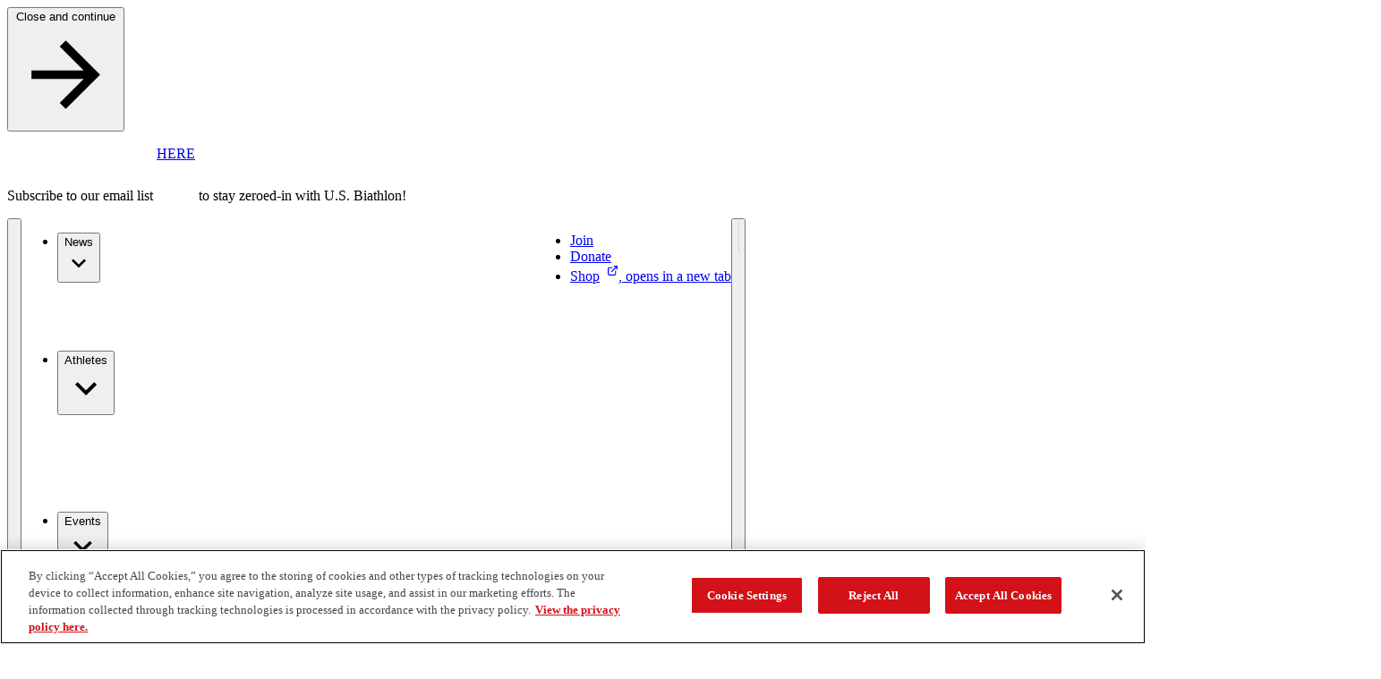

--- FILE ---
content_type: text/html; charset=utf-8
request_url: https://www.usbiathlon.org/news/2023/april/24/us-biathlon-partners-with-rain
body_size: 46713
content:

  <!DOCTYPE html>
    <html lang="en" data-theme="ngb" data-type=article>
      <head>
        <link rel="stylesheet" type="text/css" href="/assets/static/src_components_blocks_HeroBlock_heroBlock.styles.CpcnV-tN.css">
        <link rel="stylesheet" type="text/css" href="/assets/static/catch-all.DBa7b8Ei.css">
        <title>U.S. BIATHLON PARTNERS WITH RAIN | US Biathlon</title>
        <meta charset="UTF-8" />
        <meta name="viewport" content="width=device-width, initial-scale=1.0" />
        
    <link rel="preconnect" href="https://cdn.cookielaw.org" crossorigin />
    <link rel="preconnect" href="https://pagead2.googlesyndication.com" crossorigin />
    <link rel="preconnect" href="https://securepubads.g.doubleclick.net" crossorigin />
    <link rel="preconnect" href="https://res.cloudinary.com" crossorigin />
    <link rel="dns-prefetch" href="https://cdn.cookielaw.org" />
    <link rel="dns-prefetch" href="https://pagead2.googlesyndication.com" />
    <link rel="dns-prefetch" href="https://securepubads.g.doubleclick.net" />
    <link rel="dns-prefetch" href="https://res.cloudinary.com" />

        
      <script nonce="sNDn87V5iQ0gtLzIMpZcYg==" src="https://cdn.cookielaw.org/scripttemplates/otSDKStub.js"  type="text/javascript" charset="UTF-8" data-domain-script="209d7219-dcee-4dc0-985b-494c4ba0778a" ></script>
      
      <script nonce="sNDn87V5iQ0gtLzIMpZcYg==" type="text/javascript">
        function getCookie(name) {
            var value = "; " + document.cookie;
            var parts = value.split("; " + name + "=");
            if (parts.length == 2) return parts.pop().split(";").shift();
        }
        
        function OptanonWrapper() {
          var OABCcookieName = "OptanonAlertBoxClosed";
          var bannerAcceptBtn = document.getElementById("onetrust-accept-btn-handler");
          var bannerRejectBtn = document.querySelector("onetrust-reject-all-handler");
          var pcAllowAllBtn = document.getElementById("accept-recommended-btn-handler");
          var pcRejectAllBtn = document.querySelector(".ot-pc-refuse-all-handler");
          var pcSaveBtn = document.getElementsByClassName("save-preference-btn-handler onetrust-close-btn-handler")[0];
          var OABCcookie = getCookie(OABCcookieName);
          var settingsButton = document.getElementById("onetrust-pc-btn-handler");
          var closeButton = document.querySelector(".banner-close-button");
          var banner = document.getElementById("onetrust-banner-sdk");

          document.addEventListener("focusin", function(e) {
            if (e.target.id === 'onetrust-banner-sdk') settingsButton.focus();
          }, { once: true });

          // Helper function to add reload listeners
          function addReloadListener(element, delay) {
            if (element) {
              element.addEventListener("click", function() {
                if (delay) {
                  setTimeout(() => location.reload(), delay);
                } else {
                  location.reload();
                }
              });
            }
          }

          // Add reload listeners to consent buttons
          if (!OABCcookie) {
            addReloadListener(bannerAcceptBtn);
            addReloadListener(bannerRejectBtn);
          }
          addReloadListener(pcAllowAllBtn, 500);
          addReloadListener(pcRejectAllBtn, 500);
          addReloadListener(pcSaveBtn, 500);

          if (banner) {
            banner.addEventListener("keydown", function(e) {
              if (e.key === "Escape") closeButton.click();
            });
          }

          if (settingsButton) {
            settingsButton.addEventListener("keydown", function(e) {
              if (e.shiftKey && e.key === "Tab") {
                e.preventDefault();
                closeButton.focus();
              }
            });
          }

          if (closeButton) {
            closeButton.addEventListener("keydown", function(e) {
              if (!e.shiftKey && e.key === "Tab") {
                e.preventDefault();
                settingsButton.focus();
              }
            });
          }

          
          
          try {
            
    function initializeGpt() {
      try {
        // Read current consent from OneTrust
        const hasAnalyticsConsent = OptanonActiveGroups.includes('C0002');
        const hasAdvertisingConsent = OptanonActiveGroups.includes('C0004');
        
        // Determine appropriate GPT URL based on consent
        const gptUrl = hasAdvertisingConsent 
          ? 'https://securepubads.g.doubleclick.net/tag/js/gpt.js'
          : 'https://pagead2.googlesyndication.com/tag/js/gpt.js';
        
        // Configure GPT immediately - commands will queue until GPT loads
        configureGpt(hasAnalyticsConsent, hasAdvertisingConsent);
        
        // Check if GPT script is already loaded
        if (document.querySelector('script[src*="gpt.js"]')) {
          console.log('GPT script already loaded');
          return;
        }
        
        // Dynamically load GPT script
        const gptScript = document.createElement('script');
        gptScript.async = true;
        gptScript.src = gptUrl;
        gptScript.nonce = 'sNDn87V5iQ0gtLzIMpZcYg==';
        
        gptScript.onerror = function() {
          console.error('Failed to load GPT script from:', gptUrl);
        };
        
        document.head.appendChild(gptScript);
        
      } catch (error) {
        console.error('Error initializing GPT with consent:', error);
      }
    }
    
    function configureGpt(hasAnalyticsConsent, hasAdvertisingConsent) {
      try {
        window.googletag = window.googletag || { cmd: [] };
        
        googletag.cmd.push(function() {
          googletag.pubads().setPrivacySettings({
            limitedAds: !hasAdvertisingConsent,
            nonPersonalizedAds: !hasAdvertisingConsent,
            restrictDataProcessing: !hasAnalyticsConsent,
          });
          
          // Set targeting parameters for ad customization
          googletag.pubads().setTargeting('analytics_consent', hasAnalyticsConsent ? 'granted' : 'denied');
          googletag.pubads().setTargeting('advertising_consent', hasAdvertisingConsent ? 'granted' : 'denied');
          
          // Standard GPT configuration
          googletag.pubads().collapseEmptyDivs();
          googletag.pubads().enableSingleRequest();
          googletag.pubads().setForceSafeFrame(true);
          googletag.pubads().enableLazyLoad({
            fetchMarginPercent: 100,
            renderMarginPercent: 10,
            mobileScaling: 2.0
          });
          
          // Enable GPT services - ads can now display
          googletag.enableServices();
          
          // Notify components that GPT is ready
          window.dispatchEvent(new CustomEvent('gptServicesEnabled'));
        });
        
      } catch (error) {
        console.error('Error configuring GPT consent:', error);
      }
    }
    
    initializeGpt();
  
          } catch (error) {
            console.error('Error initializing GPT:', error);
          }
          
          try {
            
    (function(w,d,s,l,i){
      w[l]=w[l]||[];w[l].push({'gtm.start':new Date().getTime(),event:'gtm.js'});
      const f=d.getElementsByTagName(s)[0];
      const j=d.createElement(s);
      const dl=l!='dataLayer'?'&l='+l:'';
      j.async=true;
      j.nonce='sNDn87V5iQ0gtLzIMpZcYg==';
      j.src='https://www.googletagmanager.com/gtm.js?id='+i+dl+'';
      f.parentNode.insertBefore(j,f);
    })(window,document,'script','dataLayer','GTM-TR62NDZ');
  
          } catch (error) {
            console.error('Error initializing GTM:', error);
          }
        }

        
    
      </script>
    
        
<style>
@font-face{font-family:'Helvetica Now Text Condensed';src:url('/fonts/helveticanowtext-cn.woff2') format('woff2'),url('/fonts/helveticanowtext-cn.woff') format('woff');font-weight:400;font-style:normal;font-stretch:condensed;font-display:swap}
@font-face{font-family:'Helvetica Now Text Condensed Bold';src:url('/fonts/helveticanowtext-cnbold.woff2') format('woff2'),url('/fonts/helveticanowtext-cnbold.woff') format('woff');font-weight:700;font-style:normal;font-stretch:condensed;font-display:swap}
@font-face{font-family:'Helvetica Now Text';src:url('/fonts/helveticanowtext.woff2') format('woff2'),url('/fonts/helveticanowtext.woff') format('woff');font-weight:400;font-style:normal;font-display:swap}
@font-face{font-family:rama-gothic-m;src:url('https://use.typekit.net/af/3c1e35/00000000000000007735c17f/30/l?primer=7cdcb44be4a7db8877ffa5c0007b8dd865b3bbc383831fe2ea177f62257a9191&fvd=n7&v=3') format('woff2'),url('https://use.typekit.net/af/3c1e35/00000000000000007735c17f/30/d?primer=7cdcb44be4a7db8877ffa5c0007b8dd865b3bbc383831fe2ea177f62257a9191&fvd=n7&v=3') format('woff'),url('https://use.typekit.net/af/3c1e35/00000000000000007735c17f/30/a?primer=7cdcb44be4a7db8877ffa5c0007b8dd865b3bbc383831fe2ea177f62257a9191&fvd=n7&v=3') format('opentype');font-style:normal;font-weight:700;font-stretch:normal;font-display:swap}
:root{--font-family-body:Arial,'Helvetica Now Text';--font-family-heading:'Arial Narrow','Helvetica Now Text Condensed',Arial;--font-family-accent:var(--font-family-heading);--font-family-button:var(--font-family-heading);--font-family-tag:var(--font-family-heading);--primitives-primary1-pr6:#c62027;--primitives-primary1-pr1:#f9e9e9;--primitives-primary1-pr2:#f4d2d4;--primitives-primary1-pr3:#e8a6a9;--primitives-primary1-pr4:#dd797d;--primitives-primary1-pr5:#d14d52;--primitives-primary1-pr7:#be0f16;--primitives-primary1-pr8:#9c2027;--primitives-primary1-pr9:#771317;--primitives-primary1-pr10:#651519;--primitives-primary1-pr11:#280608;--primitives-primary2-pr6:#161fbf;--primitives-primary2-pr1:#e8e9f9;--primitives-primary2-pr2:#d0d2f2;--primitives-primary2-pr3:#a2a5e5;--primitives-primary2-pr4:#8b8fdf;--primitives-primary2-pr5:#454ccc;--primitives-primary2-pr7:#121999;--primitives-primary2-pr8:#0b1060;--primitives-primary2-pr9:#090c4c;--primitives-primary2-pr10:#040626;--primitives-primary2-pr11:#020313;--primitives-secondary1-pr1:#f5e9e9;--primitives-secondary1-pr2:#e1bcbe;--primitives-secondary1-pr3:#ce9093;--primitives-secondary1-pr4:#c4797d;--primitives-secondary1-pr5:#b04d52;--primitives-secondary1-pr6:#9c2027;--primitives-secondary1-pr7:#7d1a1f;--primitives-secondary1-pr8:#5e1317;--primitives-secondary1-pr9:#4e1014;--primitives-secondary1-pr10:#2f0a0c;--primitives-secondary1-pr11:#1f0608;--primitives-secondary2-pr1:#e8ebf0;--primitives-secondary2-pr2:#d0d8e1;--primitives-secondary2-pr3:#a2b0c4;--primitives-secondary2-pr4:#5c7597;--primitives-secondary2-pr5:#456189;--primitives-secondary2-pr6:#163a6b;--primitives-secondary2-pr7:#122e56;--primitives-secondary2-pr8:#0d2340;--primitives-secondary2-pr9:#0b1d36;--primitives-secondary2-pr10:#071120;--primitives-secondary2-pr11:#040c15;--primitives-secondary3-pr1:#fefdfd;--primitives-secondary3-pr2:#fdfdfc;--primitives-secondary3-pr3:#fcfbfa;--primitives-secondary3-pr4:#faf9f8;--primitives-secondary3-pr5:#f9f9f7;--primitives-secondary3-pr6:#f8f7f5;--primitives-secondary3-pr7:#dfdedd;--primitives-secondary3-pr8:#959493;--primitives-secondary3-pr9:#636362;--primitives-secondary3-pr10:#323131;--primitives-secondary3-pr11:#191918;--primitives-secondary4-pr1:#e8eaee;--primitives-secondary4-pr2:#d0d5dd;--primitives-secondary4-pr3:#a1abba;--primitives-secondary4-pr4:#445675;--primitives-secondary4-pr5:#2c4164;--primitives-secondary4-pr6:#152c53;--primitives-secondary4-pr7:#112342;--primitives-secondary4-pr8:#0d1a32;--primitives-secondary4-pr9:#081221;--primitives-secondary4-pr10:#060d19;--primitives-secondary4-pr11:#040911;--primitives-neutrals-pr1:#ffffff;--primitives-neutrals-pr2:#e6e6e6;--primitives-neutrals-pr3:#cccccc;--primitives-neutrals-pr4:#b3b3b3;--primitives-neutrals-pr5:#999999;--primitives-neutrals-pr6:#808080;--primitives-neutrals-pr7:#666666;--primitives-neutrals-pr8:#4c4c4c;--primitives-neutrals-pr9:#333333;--primitives-neutrals-pr10:#121212;--primitives-neutrals-pr11:#000000;--semantics-interactive-bg-primary-light-disabled:rgba(255, 255, 255, 0.5);--semantics-interactive-bg-transparent-light-default:rgba(255, 255, 255, 0);--semantics-interactive-bg-transparent-light-hover:rgba(255, 255, 255, 0.16);--semantics-interactive-bg-transparent-light-active:rgba(255, 255, 255, 0.08);--semantics-interactive-bg-transparent-default:rgba(255, 255, 255, 0);--semantics-interactive-bg-transparent-hover:rgba(0, 0, 0, 0.06);--semantics-interactive-bg-transparent-active:rgba(0, 0, 0, 0.12);--semantics-borders-light-color:rgba(255, 255, 255, 0.2);--semantics-warnings-toast-success-background-color:#ebf6ec;--semantics-warnings-toast-success-border-color:#b6d4c3;--semantics-warnings-toast-error-background-color:#fbeee7;--semantics-warnings-toast-error-border-color:#e1c8c3;--components-interactive-map-state-dark-direction:180deg;--components-interactive-map-state-medium-direction:180deg;--components-interactive-map-state-light-direction:180deg;--components-carousel-next-preview-background-color:rgba(0, 0, 0, 0.5);--components-promo-banner-option-1-svg-fill:rgba(0, 0, 0, 0.08);--components-promo-banner-option-2-svg-fill:rgba(0, 0, 0, 0.08);--components-featured-content-option-2-svg-fill:rgba(0, 0, 0, 0.08);--components-featured-content-option-3-svg-fill:rgba(0, 0, 0, 0.08);--components-deluxe-header-overlay-color:rgba(21, 44, 83, 0.8);--components-site-footer-logo-follow-section-background-color:#ffffff;--components-polls-card-selected-border-border-color:#ffffff;--components-polls-results-and-text-poll-background-color:rgba(0, 0, 0, 0.3);--components-polls-results-and-text-poll-option-background-color:rgba(0, 0, 0, 0.3);--components-polls-insights-drawer-success-icon-svg-fill:#1dd275;--components-polls-correct-answer-border-color:#1dd275;--components-polls-correct-answer-background-color:#0a8546;--components-polls-incorrect-answer-border-color:#ffffff;--components-image-avatar-border-color:rgba(185, 191, 210, 0.5);--components-opendorse-svg-fill:rgba(0, 0, 0, 0.08);--components-input-light-background-color:rgba(255, 255, 255, 0.12);--components-medals-gold:#af932f;--components-medals-silver:#9f9f9f;--components-medals-bronze:#600017;--semantics-surfaces-surface-1:var(--primitives-primary2-pr6);--semantics-surfaces-surface-2:var(--primitives-neutrals-pr1);--semantics-surfaces-surface-3:var(--primitives-primary1-pr6);--semantics-surfaces-surface-4:var(--primitives-secondary3-pr6);--semantics-surfaces-surface-5:var(--primitives-secondary4-pr6);--semantics-surfaces-surface-6:var(--primitives-secondary2-pr6);--semantics-surfaces-surface-7:var(--primitives-secondary3-pr6);--semantics-interactive-bg-primary-default:var(--primitives-primary1-pr6);--semantics-interactive-bg-primary-hover:var(--primitives-primary1-pr8);--semantics-interactive-bg-primary-active:var(--primitives-primary1-pr10);--semantics-interactive-bg-primary-disabled:var(--primitives-primary1-pr3);--semantics-interactive-bg-primary-light-default:var(--primitives-neutrals-pr1);--semantics-interactive-bg-primary-light-hover:var(--primitives-secondary3-pr6);--semantics-interactive-bg-primary-light-active:var(--primitives-secondary3-pr7);--semantics-interactive-bg-transparent-light-disabled:var(--primitives-neutrals-pr1);--semantics-interactive-bg-transparent-disabled:var(--primitives-neutrals-pr1);--semantics-interactive-text-primary-default:var(--primitives-primary1-pr6);--semantics-interactive-text-primary-hover:var(--primitives-primary1-pr8);--semantics-interactive-text-primary-active:var(--primitives-primary1-pr10);--semantics-interactive-text-primary-disabled:var(--primitives-primary1-pr3);--semantics-interactive-text-primary-light-default:var(--primitives-neutrals-pr1);--semantics-interactive-text-primary-light-hover:var(--primitives-secondary4-pr3);--semantics-interactive-text-primary-light-active:var(--primitives-neutrals-pr1);--semantics-interactive-text-primary-light-visited:var(--primitives-secondary2-pr3);--semantics-interactive-text-primary-visited:var(--primitives-primary1-pr10);--semantics-interactive-text-secondary-default:var(--primitives-secondary4-pr6);--semantics-interactive-text-secondary-hover:var(--primitives-primary1-pr6);--semantics-interactive-text-secondary-active:var(--primitives-primary1-pr10);--semantics-text-title-primary-color:var(--primitives-secondary4-pr6);--semantics-text-title-primary-light-color:var(--primitives-neutrals-pr1);--semantics-text-title-secondary-color:var(--primitives-secondary4-pr6);--semantics-text-title-accent-color:var(--primitives-primary1-pr6);--semantics-text-title-accent-light-color:var(--primitives-neutrals-pr1);--semantics-text-paragraph-primary-color:var(--primitives-secondary3-pr10);--semantics-text-paragraph-primary-light-color:var(--primitives-neutrals-pr1);--semantics-borders-primary-color:var(--primitives-secondary2-pr2);--semantics-focus-light:var(--primitives-neutrals-pr1);--semantics-focus-dark:var(--primitives-secondary4-pr6);--semantics-focus-accent:var(--primitives-primary1-pr6);--semantics-warnings-input-error:var(--primitives-primary1-pr6);--semantics-modal-background-color:var(--primitives-neutrals-pr10);--components-interactive-map-legend-divider:var(--semantics-borders-light-color);--components-interactive-map-small-state-lines-stroke-color:var(--primitives-neutrals-pr11);--components-interactive-map-controls-svg-fill-disabled:var(--semantics-interactive-bg-primary-light-disabled);--components-interactive-map-state-dark-gradient-end:var(--primitives-primary2-pr8);--components-interactive-map-state-medium-gradient-start:var(--primitives-primary2-pr3);--components-interactive-map-state-medium-gradient-end:var(--primitives-primary2-pr4);--components-interactive-map-state-medium-color:var(--primitives-neutrals-pr11);--components-interactive-map-state-light-color:var(--primitives-neutrals-pr11);--components-site-header-hamburger-divider:var(--semantics-borders-light-color);--components-site-footer-divider:var(--semantics-borders-light-color);--components-video-modal-page-divider:var(--semantics-borders-light-color);--components-polls-results-and-text-poll-option-border-color:var(--semantics-borders-light-color);--components-polls-results-and-text-poll-option-border-color-selected:var(--primitives-neutrals-pr1);--components-polls-divider:var(--semantics-borders-light-color);--components-article-header-branded-divider-border-color:var(--semantics-borders-light-color);--components-article-header-branded-author-text-color:var(--primitives-neutrals-pr1);--components-button-dark-solid-color:var(--primitives-neutrals-pr1);--components-button-dark-solid-color-hover:var(--primitives-neutrals-pr1);--components-button-dark-solid-color-active:var(--primitives-neutrals-pr1);--components-button-dark-solid-color-disabled:var(--primitives-neutrals-pr1);--components-button-dark-outline-background-color:var(--semantics-interactive-bg-transparent-default);--components-button-dark-outline-background-color-hover:var(--semantics-interactive-bg-transparent-hover);--components-button-dark-outline-background-color-active:var(--semantics-interactive-bg-transparent-active);--components-button-dark-ghost-background-color:var(--semantics-interactive-bg-transparent-default);--components-button-dark-ghost-background-color-hover:var(--semantics-interactive-bg-transparent-hover);--components-button-dark-ghost-background-color-active:var(--semantics-interactive-bg-transparent-active);--components-button-light-solid-background-color-disabled:var(--semantics-interactive-bg-primary-light-disabled);--components-button-light-outline-background-color:var(--semantics-interactive-bg-transparent-light-default);--components-button-light-outline-background-color-hover:var(--semantics-interactive-bg-transparent-light-hover);--components-button-light-outline-background-color-active:var(--semantics-interactive-bg-transparent-light-active);--components-button-light-ghost-background-color:var(--semantics-interactive-bg-transparent-light-default);--components-button-light-ghost-background-color-hover:var(--semantics-interactive-bg-transparent-light-hover);--components-button-light-ghost-background-color-active:var(--semantics-interactive-bg-transparent-light-active);--components-icon-button-dark-outline-background-color:var(--semantics-interactive-bg-transparent-default);--components-icon-button-dark-outline-background-color-hover:var(--semantics-interactive-bg-transparent-hover);--components-icon-button-dark-outline-background-color-active:var(--semantics-interactive-bg-transparent-active);--components-icon-button-dark-outline-background-color-disabled:var(--semantics-interactive-bg-transparent-default);--components-icon-button-dark-ghost-background-color:var(--semantics-interactive-bg-transparent-default);--components-icon-button-dark-ghost-background-color-hover:var(--semantics-interactive-bg-transparent-hover);--components-icon-button-dark-ghost-background-color-active:var(--semantics-interactive-bg-transparent-active);--components-icon-button-dark-ghost-background-color-disabled:var(--semantics-interactive-bg-transparent-default);--components-icon-button-light-outline-background-color:var(--semantics-interactive-bg-transparent-light-default);--components-icon-button-light-outline-border-color:var(--semantics-borders-light-color);--components-icon-button-light-outline-background-color-hover:var(--semantics-interactive-bg-transparent-light-hover);--components-icon-button-light-outline-background-color-active:var(--semantics-interactive-bg-transparent-light-active);--components-icon-button-light-outline-border-color-disabled:var(--semantics-borders-light-color);--components-rte-light-list-bullet-svg-fill:var(--primitives-neutrals-pr1);--components-404-background-color:var(--semantics-surfaces-surface-6);--components-athlete-leaderboard-table-header-background-color:var(--semantics-surfaces-surface-4);--components-athlete-leaderboard-cta-section-background-color:var(--semantics-surfaces-surface-3);--components-athlete-leaderboard-row-divider-border-color:var(--semantics-borders-primary-color);--components-content-tiles-option-1-highlight-background-color:var(--semantics-surfaces-surface-4);--components-content-tiles-option-1-background-color:var(--semantics-surfaces-surface-1);--components-content-tiles-option-2-background-color:var(--semantics-surfaces-surface-3);--components-content-tiles-option-3-background-color:var(--semantics-surfaces-surface-2);--components-content-tiles-option-4-background-color:var(--semantics-surfaces-surface-5);--components-content-tiles-option-5-background-color:var(--semantics-surfaces-surface-4);--components-content-tiles-border-color:var(--semantics-borders-primary-color);--components-tag-red-background-color:var(--semantics-surfaces-surface-3);--components-tag-color:var(--semantics-text-paragraph-primary-light-color);--components-tag-blue-background-color:var(--semantics-surfaces-surface-6);--components-interactive-map-legend-background-color:var(--semantics-surfaces-surface-5);--components-interactive-map-legend-values-border-color:var(--semantics-borders-primary-color);--components-interactive-map-border-color:var(--semantics-borders-primary-color);--components-interactive-map-background-color:var(--semantics-surfaces-surface-2);--components-interactive-map-drawer-background-color:var(--semantics-surfaces-surface-2);--components-interactive-map-alert-background-color:var(--semantics-surfaces-surface-2);--components-interactive-map-alert-border-color:var(--semantics-surfaces-surface-1);--components-interactive-map-alert-icon-1-svg-fill:var(--semantics-surfaces-surface-1);--components-interactive-map-alert-icon-2-svg-fill:var(--semantics-surfaces-surface-5);--components-interactive-map-pin-background-color:var(--semantics-interactive-bg-primary-default);--components-interactive-map-pin-background-color-hover:var(--semantics-interactive-bg-primary-hover);--components-interactive-map-pin-background-color-active:var(--semantics-interactive-bg-primary-active);--components-interactive-map-pin-background-color-disabled:var(--semantics-interactive-bg-primary-disabled);--components-interactive-map-pin-color:var(--semantics-text-paragraph-primary-light-color);--components-interactive-map-pin-border:var(--semantics-text-paragraph-primary-light-color);--components-interactive-map-controls-background-color:var(--semantics-surfaces-surface-5);--components-interactive-map-controls-svg-fill:var(--semantics-interactive-bg-primary-light-default);--components-interactive-map-controls-svg-fill-hover:var(--semantics-interactive-bg-primary-light-hover);--components-interactive-map-controls-svg-fill-active:var(--semantics-interactive-bg-primary-light-active);--components-interactive-map-state-dark-gradient-start:var(--semantics-surfaces-surface-1);--components-interactive-map-state-dark-color:var(--semantics-text-paragraph-primary-light-color);--components-interactive-map-state-light-gradient-start:var(--semantics-surfaces-surface-4);--components-interactive-map-state-light-gradient-end:var(--semantics-surfaces-surface-4);--components-interactive-map-state-border-color:var(--semantics-surfaces-surface-2);--components-athlete-table-highlight-background-color:var(--semantics-surfaces-surface-4);--components-athlete-table-row-divider-border-color:var(--semantics-borders-primary-color);--components-athlete-table-table-header-background-color:var(--semantics-surfaces-surface-4);--components-athlete-table-applied-filters-background-color:var(--semantics-surfaces-surface-3);--components-events-table-row-divider-border-color:var(--semantics-borders-primary-color);--components-events-table-applied-filters-background-color:var(--semantics-surfaces-surface-4);--components-carousel-image-fallback-background-color:var(--semantics-surfaces-surface-5);--components-carousel-content-section-background-color:var(--semantics-surfaces-surface-4);--components-carousel-next-preview-border-color:var(--semantics-borders-primary-color);--components-medal-tracker-medals-container-background-color:var(--semantics-surfaces-surface-5);--components-medal-tracker-total-medals-background-color:var(--semantics-surfaces-surface-5);--components-medal-tracker-background-color:var(--semantics-surfaces-surface-6);--components-promo-banner-option-1-background-color:var(--semantics-surfaces-surface-5);--components-promo-banner-option-2-background-color:var(--semantics-surfaces-surface-3);--components-featured-content-option-1-background-color:var(--semantics-surfaces-surface-4);--components-featured-content-option-2-background-color:var(--semantics-surfaces-surface-6);--components-featured-content-option-3-background-color:var(--semantics-surfaces-surface-3);--components-link-strip-background-color:var(--semantics-surfaces-surface-4);--components-link-strip-current-page-link-background-color:var(--semantics-surfaces-surface-3);--components-link-strip-current-page-link-color:var(--semantics-text-title-primary-light-color);--components-pull-quote-quotation-mark-svg-fill:var(--semantics-surfaces-surface-4);--components-pull-quote-color:var(--semantics-text-title-primary-color);--components-deluxe-header-option-1-background-color:var(--semantics-surfaces-surface-5);--components-site-header-background-color:var(--semantics-surfaces-surface-2);--components-site-header-dropdown-background-color:var(--semantics-surfaces-surface-2);--components-site-header-dropdown-divider-border-color:var(--semantics-borders-primary-color);--components-site-header-dropdown-title-underline-color:var(--semantics-text-title-secondary-color);--components-site-header-dropdown-close-button-svg-fill:var(--semantics-interactive-text-secondary-default);--components-site-header-dropdown-close-button-svg-fill-hover:var(--semantics-interactive-text-secondary-hover);--components-site-header-dropdown-close-button-svg-fill-active:var(--semantics-interactive-text-secondary-active);--components-site-header-current-page-link-background-color:var(--semantics-surfaces-surface-3);--components-site-header-current-page-link-color:var(--semantics-text-title-primary-light-color);--components-site-header-hamburger-background-color:var(--semantics-surfaces-surface-6);--components-site-header-divider-border-color:var(--semantics-borders-primary-color);--components-site-footer-background-color:var(--semantics-surfaces-surface-6);--components-video-modal-page-background-color:var(--semantics-surfaces-surface-5);--components-video-modal-page-top-bar-background-color:var(--semantics-surfaces-surface-6);--components-polls-background-color:var(--semantics-surfaces-surface-1);--components-polls-card-background-color:var(--semantics-surfaces-surface-2);--components-polls-card-background-color-selected:var(--semantics-surfaces-surface-5);--components-polls-results-and-text-poll-option-svg-fill:var(--semantics-surfaces-surface-3);--components-polls-results-and-text-poll-option-question-background-color-selected:var(--semantics-surfaces-surface-1);--components-polls-results-and-text-poll-option-result-background-color-fill:var(--semantics-surfaces-surface-3);--components-polls-results-and-text-poll-border-color:var(--semantics-borders-primary-color);--components-polls-progress-tracker-empty:var(--semantics-borders-primary-color);--components-polls-progress-tracker-filled:var(--semantics-surfaces-surface-3);--components-polls-insights-drawer-background-color:var(--semantics-surfaces-surface-5);--components-polls-post-engagement-success-message-background-color:var(--semantics-surfaces-surface-4);--components-polls-incorrect-answer-background-color:var(--semantics-surfaces-surface-3);--components-article-header-portrait-background-color:var(--semantics-surfaces-surface-4);--components-article-header-portrait-divider-border-color:var(--semantics-borders-primary-color);--components-article-header-portrait-author-text-color:var(--semantics-text-title-primary-color);--components-article-header-hero-divider-border-color:var(--semantics-borders-primary-color);--components-article-header-hero-author-text-color:var(--semantics-text-title-primary-color);--components-article-header-branded-option-1-background-color:var(--semantics-surfaces-surface-6);--components-article-header-branded-option-2-background-color:var(--semantics-surfaces-surface-3);--components-notification-bar-background-color:var(--semantics-surfaces-surface-1);--components-platform-banner-background-color:var(--semantics-surfaces-surface-5);--components-component-heading-dark-color:var(--semantics-text-title-primary-color);--components-component-heading-light-color:var(--semantics-text-paragraph-primary-light-color);--components-component-heading-underline:var(--semantics-surfaces-surface-3);--components-button-dark-solid-background-color:var(--semantics-interactive-bg-primary-default);--components-button-dark-solid-background-color-hover:var(--semantics-interactive-bg-primary-hover);--components-button-dark-solid-background-color-active:var(--semantics-interactive-bg-primary-active);--components-button-dark-solid-background-color-disabled:var(--semantics-interactive-bg-primary-disabled);--components-button-dark-outline-background-color-disabled:var(--semantics-interactive-bg-transparent-disabled);--components-button-dark-outline-color:var(--semantics-interactive-text-primary-default);--components-button-dark-outline-border-color:var(--semantics-interactive-bg-primary-default);--components-button-dark-outline-border-color-hover:var(--semantics-interactive-bg-primary-hover);--components-button-dark-outline-border-color-active:var(--semantics-interactive-bg-primary-active);--components-button-dark-outline-border-color-disabled:var(--semantics-interactive-bg-primary-disabled);--components-button-dark-outline-color-hover:var(--semantics-interactive-text-primary-hover);--components-button-dark-outline-color-active:var(--semantics-interactive-text-primary-active);--components-button-dark-outline-color-disabled:var(--semantics-interactive-text-primary-disabled);--components-button-dark-ghost-background-color-disabled:var(--semantics-interactive-bg-transparent-disabled);--components-button-dark-ghost-color:var(--semantics-interactive-text-primary-default);--components-button-dark-ghost-color-hover:var(--semantics-interactive-text-primary-hover);--components-button-dark-ghost-color-active:var(--semantics-interactive-text-primary-active);--components-button-dark-ghost-color-disabled:var(--semantics-interactive-text-primary-disabled);--components-button-light-solid-background-color:var(--semantics-interactive-bg-primary-light-default);--components-button-light-solid-background-color-hover:var(--semantics-interactive-bg-primary-light-hover);--components-button-light-solid-background-color-active:var(--semantics-interactive-bg-primary-light-active);--components-button-light-solid-color:var(--semantics-interactive-text-secondary-default);--components-button-light-outline-background-color-disabled:var(--semantics-interactive-bg-transparent-light-disabled);--components-button-light-outline-color:var(--semantics-interactive-text-primary-light-default);--components-button-light-outline-border-color:var(--semantics-interactive-text-primary-light-default);--components-button-light-ghost-background-color-disabled:var(--semantics-interactive-bg-transparent-light-disabled);--components-button-light-ghost-color:var(--semantics-interactive-text-primary-light-default);--components-accordion-divider-border-color:var(--semantics-borders-primary-color);--components-icon-button-dark-outline-border-color:var(--semantics-borders-primary-color);--components-icon-button-dark-outline-border-color-hover:var(--semantics-interactive-text-secondary-hover);--components-icon-button-dark-outline-border-color-active:var(--semantics-interactive-text-secondary-active);--components-icon-button-dark-outline-border-color-disabled:var(--semantics-borders-primary-color);--components-icon-button-dark-outline-color:var(--semantics-interactive-text-secondary-default);--components-icon-button-dark-outline-color-hover:var(--semantics-interactive-text-secondary-hover);--components-icon-button-dark-outline-color-active:var(--semantics-interactive-text-secondary-active);--components-icon-button-dark-outline-color-disabled:var(--semantics-interactive-text-secondary-default);--components-icon-button-dark-ghost-border-color-disabled:var(--semantics-borders-primary-color);--components-icon-button-dark-ghost-color:var(--semantics-interactive-text-secondary-default);--components-icon-button-dark-ghost-color-hover:var(--semantics-interactive-text-secondary-hover);--components-icon-button-dark-ghost-color-active:var(--semantics-interactive-text-secondary-active);--components-icon-button-dark-ghost-color-disabled:var(--semantics-interactive-text-secondary-default);--components-icon-button-light-outline-border-color-hover:var(--semantics-interactive-text-primary-light-default);--components-icon-button-light-outline-border-color-active:var(--semantics-interactive-text-primary-light-active);--components-icon-button-light-outline-background-color-disabled:var(--semantics-interactive-bg-transparent-light-disabled);--components-icon-button-light-outline-color:var(--semantics-interactive-text-primary-light-default);--components-icon-button-light-outline-color-hover:var(--semantics-interactive-text-primary-light-default);--components-icon-button-light-outline-color-active:var(--semantics-interactive-text-primary-light-default);--components-icon-button-light-outline-color-disabled:var(--semantics-interactive-text-primary-light-default);--components-image-avatar-background-color:var(--semantics-surfaces-surface-4);--components-image-avatar-color:var(--semantics-text-title-secondary-color);--components-athlete-profile-header-background-color:var(--semantics-surfaces-surface-4);--components-athlete-profile-header-medals-color:var(--semantics-text-title-secondary-color);--components-rte-dark-headings-color:var(--semantics-text-title-secondary-color);--components-rte-dark-paragraph-color:var(--semantics-text-paragraph-primary-color);--components-rte-dark-link-color:var(--semantics-interactive-text-primary-default);--components-rte-dark-link-color-hover:var(--semantics-interactive-text-primary-hover);--components-rte-dark-link-color-active:var(--semantics-interactive-text-primary-active);--components-rte-dark-link-color-visited:var(--semantics-interactive-text-primary-visited);--components-rte-dark-list-bullet-svg-fill:var(--semantics-surfaces-surface-3);--components-rte-light-headings-color:var(--semantics-text-paragraph-primary-light-color);--components-rte-light-paragraph-color:var(--semantics-text-title-primary-light-color);--components-rte-light-link-color:var(--semantics-interactive-text-primary-light-default);--components-rte-light-link-color-hover:var(--semantics-interactive-text-primary-light-hover);--components-rte-light-link-color-active:var(--semantics-interactive-text-primary-light-active);--components-rte-light-link-color-visited:var(--semantics-interactive-text-primary-light-visited);--components-hero-sidebar-background-color:var(--semantics-surfaces-surface-5);--components-opendorse-background-color:var(--semantics-surfaces-surface-5);--components-opendorse-small-title-background-color:var(--semantics-surfaces-surface-3);--components-opendorse-play-button-background-color:var(--semantics-surfaces-surface-3);--components-interstitial-top-bar-background-color:var(--semantics-surfaces-surface-5);--components-input-dark-border-color:var(--semantics-borders-primary-color);--components-input-dark-border-color-hover:var(--semantics-borders-primary-color);--components-input-dark-border-color-focus:var(--semantics-surfaces-surface-1);--components-input-dark-placeholder-color:var(--semantics-text-paragraph-primary-color);--components-input-dark-background-color:var(--semantics-surfaces-surface-2);--components-input-light-border-color:var(--semantics-borders-primary-color);--components-input-light-border-color-hover:var(--semantics-borders-primary-color);--components-input-light-border-color-focus:var(--semantics-text-paragraph-primary-light-color);--components-input-light-placeholder-color:var(--semantics-text-paragraph-primary-light-color);--components-input-error-validation-color:var(--semantics-warnings-input-error);--components-athlete-profile-event-schedule-background-color:var(--semantics-surfaces-surface-6);--components-medals-color:var(--semantics-text-title-secondary-color);--components-medals-total:var(--semantics-surfaces-surface-3);--rte-external-link-icon-dark:url(/icons/usopc/rte-external-link-dark.svg);--rte-external-link-icon-light:url(/icons/usopc/rte-external-link-light.svg);--rte-download-icon-dark:url(/icons/usopc/rte-download-dark.svg);--rte-download-icon-light:url(/icons/usopc/rte-download-light.svg)}
</style>

              <link rel="preconnect" href="https://use.typekit.net" crossorigin>
        
   <script nonce="sNDn87V5iQ0gtLzIMpZcYg==">
      history.scrollRestoration = sessionStorage.getItem('focusRestoration') ? 'manual' : 'auto';
  </script>

        
  <script nonce="sNDn87V5iQ0gtLzIMpZcYg==">
    const enableSmoothScroll = () => {
      if (window.matchMedia('(prefers-reduced-motion: no-preference)').matches) {
        document.documentElement.style.scrollBehavior = 'smooth';
      }
    };
    window.addEventListener('load', enableSmoothScroll, { once: true });
  </script>

        <meta property="og:type" content="website" />
                      <meta property="og:locale" content="en_US" /><meta name="robots" content="index" /><link rel="canonical" href="https://www.usbiathlon.org/news/2023/april/24/us-biathlon-partners-with-rain" />
             <meta property="twitter:description" content="New Gloucester, Maine - The organization which oversees the Olympic sport of biathlon in the USA has partnered with RAIN Bottling Company (dba RAIN) as the Official Premium Water of U.S. Biathlon. It is yet another partnership for the growing sports or..." />
             <meta property="og:description" content="New Gloucester, Maine - The organization which oversees the Olympic sport of biathlon in the USA has partnered with RAIN Bottling Company (dba RAIN) as the Official Premium Water of U.S. Biathlon. It is yet another partnership for the growing sports or..." />
            
              <meta property="og:image" content="https://res.cloudinary.com/usopc-prod/image/upload/c_fill,g_faces:auto,h_630,w_1200/q_auto/f_jpg/v1/NGB%20Biathlon/Migration/Rain-Sponsor?_a=DATAg1UqZAA0" />
              <meta name="twitter:card" content="summary_large_image" />         
              <meta name="twitter:image" content="https://res.cloudinary.com/usopc-prod/image/upload/c_fill,g_faces:auto,h_630,w_1200/q_auto/f_jpg/v1/NGB%20Biathlon/Migration/Rain-Sponsor?_a=DATAg1UqZAA0" />
            
              <meta property="og:title" content="U.S. BIATHLON PARTNERS WITH RAIN" />
              <meta name="twitter:title" content="U.S. BIATHLON PARTNERS WITH RAIN" />
            
                <meta property="og:url" content="https://www.usbiathlon.org/news/2023/april/24/us-biathlon-partners-with-rain" />
                <meta name="twitter:url" content="https://www.usbiathlon.org/news/2023/april/24/us-biathlon-partners-with-rain" />
              
              <meta property="og:type" content="article" />
            
        <script nonce="sNDn87V5iQ0gtLzIMpZcYg==" type="application/ld+json">{"@context":"https://schema.org","@type":"Article","headline":"U.S. BIATHLON PARTNERS WITH RAIN","url":"https://www.usbiathlon.org/news/2023/april/24/us-biathlon-partners-with-rain","datePublished":"2023-04-24T05:12:00Z","dateModified":"2023-04-24T05:12:00Z","author":{"@type":"Person","name":"Sara Donatello"},"publisher":{"@type":"Organization","name":"Biathlon","logo":{"@type":"ImageObject","url":"https://res.cloudinary.com/usopc-prod/image/upload/q_auto/f_auto/dpr_2.0/v1/NGB%20Biathlon/Logos%20and%20Icons/Biathlon_header?_a=DAJHqpE+ZAA0"}},"image":{"@type":"ImageObject","url":"https://res.cloudinary.com/usopc-prod/image/upload/c_limit,w_800,f_auto,q_auto/v1683801992/NGB%20Biathlon/Migration/Rain-Sponsor.jpg"},"description":"New Gloucester, Maine - The organization which oversees the Olympic sport of biathlon in the USA has partnered with RAIN Bottling Company (dba RAIN) as the Official Premium Water of U.S. Biathlon. It is yet another partnership for the growing sports or..."}</script>
        
    <link rel="apple-touch-icon" href="/apple-touch-icon.png" />
    <link rel="icon" type="image/png" sizes="16x16" href="/favicon.png" />

        
        
        
    <script nonce="sNDn87V5iQ0gtLzIMpZcYg==" defer>
        const googleAdUrl = 'https://pagead2.googlesyndication.com/pagead/js/adsbygoogle.js';
        try {
            fetch(new Request(googleAdUrl)).catch(_ => { fetch('/api/orangeIsTheNewBanana', { method:'POST' }).then((res) => { return res }).catch((err) => console.log(err)) });
        } catch (e) {
            console.log(e)
        }
    </script>
        <noscript><link rel="stylesheet" href="/styles/noscript.css" /></noscript>      
      </head>
      <body  style="overflow-x: clip;">
        
  <a href="#main-content"
    id="skip-link"
    style="
      position: absolute;
      clip: rect(0 0 0 0);"
  >Skip to content</a>
  <style>
    #skip-link:focus, #skip-link:focus-visible {
      position: fixed !important;
      clip: auto !important;
      z-index: 9999;
      left: 24px;
      top: 24px;
      padding: 1rem;
      background: white;
      box-shadow: 0 25px 50px -12px rgba(0,0,0,0.25);
      outline: 3px solid #1A202C;
      outline-offset: 0;
      border-radius: 2px;
    }
  </style>
        <div id="react-root"><style data-emotion="css-global ad1llf">@layer reset,base,tokens,recipes;</style><style data-emotion="css-global 15wfojx">@layer reset{html{line-height:1.5;--font-fallback:ui-sans-serif,system-ui,-apple-system,BlinkMacSystemFont,'Segoe UI',Roboto,'Helvetica Neue',Arial,'Noto Sans',sans-serif,'Apple Color Emoji','Segoe UI Emoji','Segoe UI Symbol','Noto Color Emoji';-webkit-text-size-adjust:100%;-webkit-font-smoothing:antialiased;-moz-osx-font-smoothing:grayscale;text-rendering:optimizeLegibility;touch-action:manipulation;-moz-tab-size:4;tab-size:4;font-family:var(--global-font-body, var(--font-fallback));}*{margin:0px;padding:0px;font:inherit;word-wrap:break-word;-webkit-tap-highlight-color:transparent;}*,*::before,*::after,*::backdrop{box-sizing:border-box;border-width:0px;border-style:solid;border-color:var(--global-color-border, currentColor);}hr{height:0px;color:inherit;border-top-width:1px;}body{min-height:100dvh;position:relative;}img{border-style:none;}img,svg,video,canvas,audio,iframe,embed,object{display:block;vertical-align:middle;}iframe{border:none;}img,video{max-width:100%;height:auto;}p,h1,h2,h3,h4,h5,h6{overflow-wrap:break-word;}ol,ul{list-style:none;}code,kbd,pre,samp{font-size:1em;}button,[type='button'],[type='reset'],[type='submit']{-webkit-appearance:button;background-color:transparent;background-image:none;}button,input,optgroup,select,textarea{color:inherit;}button,select{text-transform:none;}table{text-indent:0px;border-color:inherit;border-collapse:collapse;}*::-webkit-input-placeholder{opacity:unset;color:#9ca3af;-webkit-user-select:none;-moz-user-select:none;-ms-user-select:none;user-select:none;}*::-moz-placeholder{opacity:unset;color:#9ca3af;-webkit-user-select:none;-moz-user-select:none;-ms-user-select:none;user-select:none;}*:-ms-input-placeholder{opacity:unset;color:#9ca3af;-webkit-user-select:none;-moz-user-select:none;-ms-user-select:none;user-select:none;}*::placeholder{opacity:unset;color:#9ca3af;-webkit-user-select:none;-moz-user-select:none;-ms-user-select:none;user-select:none;}textarea{resize:vertical;}summary{display:-webkit-box;display:-webkit-list-item;display:-ms-list-itembox;display:list-item;}small{font-size:80%;}sub,sup{font-size:75%;line-height:0;position:relative;vertical-align:baseline;}sub{bottom:-0.25em;}sup{top:-0.5em;}dialog{padding:0px;}a{color:inherit;-webkit-text-decoration:inherit;text-decoration:inherit;}abbr:where([title]){-webkit-text-decoration:underline dotted;text-decoration:underline dotted;}b,strong{font-weight:bolder;}code,kbd,samp,pre{font-size:1em;--font-mono-fallback:ui-monospace,SFMono-Regular,Menlo,Monaco,Consolas,'Liberation Mono','Courier New';font-family:var(--global-font-mono, var(--font-mono-fallback));}input[type="text"],input[type="email"],input[type="search"],input[type="password"]{-webkit-appearance:none;-moz-appearance:none;}input[type='search']{-webkit-appearance:textfield;outline-offset:-2px;}::-webkit-search-decoration,::-webkit-search-cancel-button{-webkit-appearance:none;}::-webkit-file-upload-button{-webkit-appearance:button;font:inherit;}input[type="number"]::-webkit-inner-spin-button,input[type="number"]::-webkit-outer-spin-button{height:auto;}input[type='number']{-moz-appearance:textfield;}:-moz-ui-invalid{box-shadow:none;}:-moz-focusring{outline:auto;}[hidden]:where(:not([hidden='until-found'])){display:none!important;}}@layer base{@-webkit-keyframes spin{0%{-webkit-transform:rotate(0deg);-moz-transform:rotate(0deg);-ms-transform:rotate(0deg);transform:rotate(0deg);}100%{-webkit-transform:rotate(360deg);-moz-transform:rotate(360deg);-ms-transform:rotate(360deg);transform:rotate(360deg);}}@keyframes spin{0%{-webkit-transform:rotate(0deg);-moz-transform:rotate(0deg);-ms-transform:rotate(0deg);transform:rotate(0deg);}100%{-webkit-transform:rotate(360deg);-moz-transform:rotate(360deg);-ms-transform:rotate(360deg);transform:rotate(360deg);}}@-webkit-keyframes pulse{50%{opacity:0.5;}}@keyframes pulse{50%{opacity:0.5;}}@-webkit-keyframes ping{75%,100%{-webkit-transform:scale(2);-moz-transform:scale(2);-ms-transform:scale(2);transform:scale(2);opacity:0;}}@keyframes ping{75%,100%{-webkit-transform:scale(2);-moz-transform:scale(2);-ms-transform:scale(2);transform:scale(2);opacity:0;}}@-webkit-keyframes bounce{0%,100%{-webkit-transform:translateY(-25%);-moz-transform:translateY(-25%);-ms-transform:translateY(-25%);transform:translateY(-25%);-webkit-animation-timing-function:cubic-bezier(0.8,0,1,1);animation-timing-function:cubic-bezier(0.8,0,1,1);}50%{-webkit-transform:none;-moz-transform:none;-ms-transform:none;transform:none;-webkit-animation-timing-function:cubic-bezier(0,0,0.2,1);animation-timing-function:cubic-bezier(0,0,0.2,1);}}@keyframes bounce{0%,100%{-webkit-transform:translateY(-25%);-moz-transform:translateY(-25%);-ms-transform:translateY(-25%);transform:translateY(-25%);-webkit-animation-timing-function:cubic-bezier(0.8,0,1,1);animation-timing-function:cubic-bezier(0.8,0,1,1);}50%{-webkit-transform:none;-moz-transform:none;-ms-transform:none;transform:none;-webkit-animation-timing-function:cubic-bezier(0,0,0.2,1);animation-timing-function:cubic-bezier(0,0,0.2,1);}}@-webkit-keyframes bg-position{from{-webkit-background-position:var(--animate-from, 1rem) 0;background-position:var(--animate-from, 1rem) 0;}to{-webkit-background-position:var(--animate-to, 0) 0;background-position:var(--animate-to, 0) 0;}}@keyframes bg-position{from{-webkit-background-position:var(--animate-from, 1rem) 0;background-position:var(--animate-from, 1rem) 0;}to{-webkit-background-position:var(--animate-to, 0) 0;background-position:var(--animate-to, 0) 0;}}@-webkit-keyframes position{from{inset-inline-start:var(--animate-from-x);inset-block-start:var(--animate-from-y);}to{inset-inline-start:var(--animate-to-x);inset-block-start:var(--animate-to-y);}}@keyframes position{from{inset-inline-start:var(--animate-from-x);inset-block-start:var(--animate-from-y);}to{inset-inline-start:var(--animate-to-x);inset-block-start:var(--animate-to-y);}}@-webkit-keyframes circular-progress{0%{stroke-dasharray:1,400;stroke-dashoffset:0;}50%{stroke-dasharray:400,400;stroke-dashoffset:-100%;}100%{stroke-dasharray:400,400;stroke-dashoffset:-260%;}}@keyframes circular-progress{0%{stroke-dasharray:1,400;stroke-dashoffset:0;}50%{stroke-dasharray:400,400;stroke-dashoffset:-100%;}100%{stroke-dasharray:400,400;stroke-dashoffset:-260%;}}@-webkit-keyframes expand-height{from{height:0;}to{height:var(--height);}}@keyframes expand-height{from{height:0;}to{height:var(--height);}}@-webkit-keyframes collapse-height{from{height:var(--height);}to{height:0;}}@keyframes collapse-height{from{height:var(--height);}to{height:0;}}@-webkit-keyframes expand-width{from{width:0;}to{width:var(--width);}}@keyframes expand-width{from{width:0;}to{width:var(--width);}}@-webkit-keyframes collapse-width{from{height:var(--width);}to{height:0;}}@keyframes collapse-width{from{height:var(--width);}to{height:0;}}@-webkit-keyframes fade-in{from{opacity:0;}to{opacity:1;}}@keyframes fade-in{from{opacity:0;}to{opacity:1;}}@-webkit-keyframes fade-out{from{opacity:1;}to{opacity:0;}}@keyframes fade-out{from{opacity:1;}to{opacity:0;}}@-webkit-keyframes slide-from-left-full{from{-webkit-translate:-100% 0;-moz-translate:-100% 0;-ms-translate:-100% 0;translate:-100% 0;}to{-webkit-translate:0 0;-moz-translate:0 0;-ms-translate:0 0;translate:0 0;}}@keyframes slide-from-left-full{from{-webkit-translate:-100% 0;-moz-translate:-100% 0;-ms-translate:-100% 0;translate:-100% 0;}to{-webkit-translate:0 0;-moz-translate:0 0;-ms-translate:0 0;translate:0 0;}}@-webkit-keyframes slide-from-right-full{from{-webkit-translate:100% 0;-moz-translate:100% 0;-ms-translate:100% 0;translate:100% 0;}to{-webkit-translate:0 0;-moz-translate:0 0;-ms-translate:0 0;translate:0 0;}}@keyframes slide-from-right-full{from{-webkit-translate:100% 0;-moz-translate:100% 0;-ms-translate:100% 0;translate:100% 0;}to{-webkit-translate:0 0;-moz-translate:0 0;-ms-translate:0 0;translate:0 0;}}@-webkit-keyframes slide-from-top-full{from{-webkit-translate:0 -100%;-moz-translate:0 -100%;-ms-translate:0 -100%;translate:0 -100%;}to{-webkit-translate:0 0;-moz-translate:0 0;-ms-translate:0 0;translate:0 0;}}@keyframes slide-from-top-full{from{-webkit-translate:0 -100%;-moz-translate:0 -100%;-ms-translate:0 -100%;translate:0 -100%;}to{-webkit-translate:0 0;-moz-translate:0 0;-ms-translate:0 0;translate:0 0;}}@-webkit-keyframes slide-from-bottom-full{from{-webkit-translate:0 100%;-moz-translate:0 100%;-ms-translate:0 100%;translate:0 100%;}to{-webkit-translate:0 0;-moz-translate:0 0;-ms-translate:0 0;translate:0 0;}}@keyframes slide-from-bottom-full{from{-webkit-translate:0 100%;-moz-translate:0 100%;-ms-translate:0 100%;translate:0 100%;}to{-webkit-translate:0 0;-moz-translate:0 0;-ms-translate:0 0;translate:0 0;}}@-webkit-keyframes slide-to-left-full{from{-webkit-translate:0 0;-moz-translate:0 0;-ms-translate:0 0;translate:0 0;}to{-webkit-translate:-100% 0;-moz-translate:-100% 0;-ms-translate:-100% 0;translate:-100% 0;}}@keyframes slide-to-left-full{from{-webkit-translate:0 0;-moz-translate:0 0;-ms-translate:0 0;translate:0 0;}to{-webkit-translate:-100% 0;-moz-translate:-100% 0;-ms-translate:-100% 0;translate:-100% 0;}}@-webkit-keyframes slide-to-right-full{from{-webkit-translate:0 0;-moz-translate:0 0;-ms-translate:0 0;translate:0 0;}to{-webkit-translate:100% 0;-moz-translate:100% 0;-ms-translate:100% 0;translate:100% 0;}}@keyframes slide-to-right-full{from{-webkit-translate:0 0;-moz-translate:0 0;-ms-translate:0 0;translate:0 0;}to{-webkit-translate:100% 0;-moz-translate:100% 0;-ms-translate:100% 0;translate:100% 0;}}@-webkit-keyframes slide-to-top-full{from{-webkit-translate:0 0;-moz-translate:0 0;-ms-translate:0 0;translate:0 0;}to{-webkit-translate:0 -100%;-moz-translate:0 -100%;-ms-translate:0 -100%;translate:0 -100%;}}@keyframes slide-to-top-full{from{-webkit-translate:0 0;-moz-translate:0 0;-ms-translate:0 0;translate:0 0;}to{-webkit-translate:0 -100%;-moz-translate:0 -100%;-ms-translate:0 -100%;translate:0 -100%;}}@-webkit-keyframes slide-to-bottom-full{from{-webkit-translate:0 0;-moz-translate:0 0;-ms-translate:0 0;translate:0 0;}to{-webkit-translate:0 100%;-moz-translate:0 100%;-ms-translate:0 100%;translate:0 100%;}}@keyframes slide-to-bottom-full{from{-webkit-translate:0 0;-moz-translate:0 0;-ms-translate:0 0;translate:0 0;}to{-webkit-translate:0 100%;-moz-translate:0 100%;-ms-translate:0 100%;translate:0 100%;}}@-webkit-keyframes slide-from-top{0%{-webkit-translate:0 -0.5rem;-moz-translate:0 -0.5rem;-ms-translate:0 -0.5rem;translate:0 -0.5rem;}to{-webkit-translate:0;-moz-translate:0;-ms-translate:0;translate:0;}}@keyframes slide-from-top{0%{-webkit-translate:0 -0.5rem;-moz-translate:0 -0.5rem;-ms-translate:0 -0.5rem;translate:0 -0.5rem;}to{-webkit-translate:0;-moz-translate:0;-ms-translate:0;translate:0;}}@-webkit-keyframes slide-from-bottom{0%{-webkit-translate:0 0.5rem;-moz-translate:0 0.5rem;-ms-translate:0 0.5rem;translate:0 0.5rem;}to{-webkit-translate:0;-moz-translate:0;-ms-translate:0;translate:0;}}@keyframes slide-from-bottom{0%{-webkit-translate:0 0.5rem;-moz-translate:0 0.5rem;-ms-translate:0 0.5rem;translate:0 0.5rem;}to{-webkit-translate:0;-moz-translate:0;-ms-translate:0;translate:0;}}@-webkit-keyframes slide-from-left{0%{-webkit-translate:-0.5rem 0;-moz-translate:-0.5rem 0;-ms-translate:-0.5rem 0;translate:-0.5rem 0;}to{-webkit-translate:0;-moz-translate:0;-ms-translate:0;translate:0;}}@keyframes slide-from-left{0%{-webkit-translate:-0.5rem 0;-moz-translate:-0.5rem 0;-ms-translate:-0.5rem 0;translate:-0.5rem 0;}to{-webkit-translate:0;-moz-translate:0;-ms-translate:0;translate:0;}}@-webkit-keyframes slide-from-right{0%{-webkit-translate:0.5rem 0;-moz-translate:0.5rem 0;-ms-translate:0.5rem 0;translate:0.5rem 0;}to{-webkit-translate:0;-moz-translate:0;-ms-translate:0;translate:0;}}@keyframes slide-from-right{0%{-webkit-translate:0.5rem 0;-moz-translate:0.5rem 0;-ms-translate:0.5rem 0;translate:0.5rem 0;}to{-webkit-translate:0;-moz-translate:0;-ms-translate:0;translate:0;}}@-webkit-keyframes slide-to-top{0%{-webkit-translate:0;-moz-translate:0;-ms-translate:0;translate:0;}to{-webkit-translate:0 -0.5rem;-moz-translate:0 -0.5rem;-ms-translate:0 -0.5rem;translate:0 -0.5rem;}}@keyframes slide-to-top{0%{-webkit-translate:0;-moz-translate:0;-ms-translate:0;translate:0;}to{-webkit-translate:0 -0.5rem;-moz-translate:0 -0.5rem;-ms-translate:0 -0.5rem;translate:0 -0.5rem;}}@-webkit-keyframes slide-to-bottom{0%{-webkit-translate:0;-moz-translate:0;-ms-translate:0;translate:0;}to{-webkit-translate:0 0.5rem;-moz-translate:0 0.5rem;-ms-translate:0 0.5rem;translate:0 0.5rem;}}@keyframes slide-to-bottom{0%{-webkit-translate:0;-moz-translate:0;-ms-translate:0;translate:0;}to{-webkit-translate:0 0.5rem;-moz-translate:0 0.5rem;-ms-translate:0 0.5rem;translate:0 0.5rem;}}@-webkit-keyframes slide-to-left{0%{-webkit-translate:0;-moz-translate:0;-ms-translate:0;translate:0;}to{-webkit-translate:-0.5rem 0;-moz-translate:-0.5rem 0;-ms-translate:-0.5rem 0;translate:-0.5rem 0;}}@keyframes slide-to-left{0%{-webkit-translate:0;-moz-translate:0;-ms-translate:0;translate:0;}to{-webkit-translate:-0.5rem 0;-moz-translate:-0.5rem 0;-ms-translate:-0.5rem 0;translate:-0.5rem 0;}}@-webkit-keyframes slide-to-right{0%{-webkit-translate:0;-moz-translate:0;-ms-translate:0;translate:0;}to{-webkit-translate:0.5rem 0;-moz-translate:0.5rem 0;-ms-translate:0.5rem 0;translate:0.5rem 0;}}@keyframes slide-to-right{0%{-webkit-translate:0;-moz-translate:0;-ms-translate:0;translate:0;}to{-webkit-translate:0.5rem 0;-moz-translate:0.5rem 0;-ms-translate:0.5rem 0;translate:0.5rem 0;}}@-webkit-keyframes scale-in{from{scale:0.95;}to{scale:1;}}@keyframes scale-in{from{scale:0.95;}to{scale:1;}}@-webkit-keyframes scale-out{from{scale:1;}to{scale:0.95;}}@keyframes scale-out{from{scale:1;}to{scale:0.95;}}*{font-feature-settings:"cv11";--ring-inset:var(--chakra-empty,/**/ /*!*/)!important;--ring-offset-width:0px;--ring-offset-color:#fff;--ring-color:rgba(66, 153, 225, 0.6);--ring-offset-shadow:0 0 #0000;--ring-shadow:0 0 #0000;--brightness:var(--chakra-empty,/**/ /*!*/)!important;--contrast:var(--chakra-empty,/**/ /*!*/)!important;--grayscale:var(--chakra-empty,/**/ /*!*/)!important;--hue-rotate:var(--chakra-empty,/**/ /*!*/)!important;--invert:var(--chakra-empty,/**/ /*!*/)!important;--saturate:var(--chakra-empty,/**/ /*!*/)!important;--sepia:var(--chakra-empty,/**/ /*!*/)!important;--drop-shadow:var(--chakra-empty,/**/ /*!*/)!important;--backdrop-blur:var(--chakra-empty,/**/ /*!*/)!important;--backdrop-brightness:var(--chakra-empty,/**/ /*!*/)!important;--backdrop-contrast:var(--chakra-empty,/**/ /*!*/)!important;--backdrop-grayscale:var(--chakra-empty,/**/ /*!*/)!important;--backdrop-hue-rotate:var(--chakra-empty,/**/ /*!*/)!important;--backdrop-invert:var(--chakra-empty,/**/ /*!*/)!important;--backdrop-opacity:var(--chakra-empty,/**/ /*!*/)!important;--backdrop-saturate:var(--chakra-empty,/**/ /*!*/)!important;--backdrop-sepia:var(--chakra-empty,/**/ /*!*/)!important;--global-font-mono:var(--chakra-fonts-mono);--global-font-body:var(--chakra-fonts-body);--global-color-border:var(--chakra-colors-border);}html{color:var(--chakra-colors-fg);background:var(--chakra-colors-bg);--bg-currentcolor:var(--chakra-colors-bg);line-height:1.5;--chakra-colors-color-palette-50:var(--chakra-colors-gray-50);--chakra-colors-color-palette-100:var(--chakra-colors-gray-100);--chakra-colors-color-palette-200:var(--chakra-colors-gray-200);--chakra-colors-color-palette-300:var(--chakra-colors-gray-300);--chakra-colors-color-palette-400:var(--chakra-colors-gray-400);--chakra-colors-color-palette-500:var(--chakra-colors-gray-500);--chakra-colors-color-palette-600:var(--chakra-colors-gray-600);--chakra-colors-color-palette-700:var(--chakra-colors-gray-700);--chakra-colors-color-palette-800:var(--chakra-colors-gray-800);--chakra-colors-color-palette-900:var(--chakra-colors-gray-900);--chakra-colors-color-palette-950:var(--chakra-colors-gray-950);--chakra-colors-color-palette-contrast:var(--chakra-colors-gray-contrast);--chakra-colors-color-palette-fg:var(--chakra-colors-gray-fg);--chakra-colors-color-palette-subtle:var(--chakra-colors-gray-subtle);--chakra-colors-color-palette-muted:var(--chakra-colors-gray-muted);--chakra-colors-color-palette-emphasized:var(--chakra-colors-gray-emphasized);--chakra-colors-color-palette-solid:var(--chakra-colors-gray-solid);--chakra-colors-color-palette-focus-ring:var(--chakra-colors-gray-focus-ring);}*::-webkit-input-placeholder{--mix-color:color-mix(in srgb, var(--chakra-colors-fg-muted) 80%, transparent);color:var(--mix-color, var(--chakra-colors-fg-muted));}*::-moz-placeholder{--mix-color:color-mix(in srgb, var(--chakra-colors-fg-muted) 80%, transparent);color:var(--mix-color, var(--chakra-colors-fg-muted));}*:-ms-input-placeholder{--mix-color:color-mix(in srgb, var(--chakra-colors-fg-muted) 80%, transparent);color:var(--mix-color, var(--chakra-colors-fg-muted));}*::placeholder,*[data-placeholder]{--mix-color:color-mix(in srgb, var(--chakra-colors-fg-muted) 80%, transparent);color:var(--mix-color, var(--chakra-colors-fg-muted));}*::selection{--mix-background:color-mix(in srgb, var(--chakra-colors-color-palette-emphasized) 80%, transparent);background:var(--mix-background, var(--chakra-colors-color-palette-emphasized));--bg-currentcolor:var(--mix-background, var(--chakra-colors-color-palette-emphasized));}*,*::before,*::after{box-sizing:border-box;margin:0;padding:0;}body{background:var(--chakra-colors-white);--bg-currentcolor:var(--chakra-colors-white);color:var(--semantics-text-paragraph-primary-color);font-family:var(--chakra-fonts-body);}time{font-size:var(--chakra-font-sizes-xxs);}@media screen and (min-width: 62rem){time{font-size:var(--chakra-font-sizes-xs);}}.display-none{display:none!important;}.grecaptcha-badge{visibility:hidden;}.gsc-result:is(:focus-within, [data-focus-within]){outline:3px solid;outline-color:var(--semantics-focus-dark);}@media (hover: hover){.gsc-result:is(:hover, [data-hover]):not(:disabled, [data-disabled]){outline:3px solid;outline-color:var(--semantics-focus-dark);border-color:var(--chakra-colors-transparent)!important;}}.gsc-option-menu-item:is(:focus-visible, [data-focus-visible]),.gsc-selected-option-container:is(:focus-visible, [data-focus-visible]),.gsst_a:is(:focus-visible, [data-focus-visible]),.gsc-cursor-page:is(:focus-visible, [data-focus-visible]),.gsc-search-button-v2:is(:focus-visible, [data-focus-visible]){outline:3px solid var(--semantics-focus-dark)!important;outline-offset:3px;}.gs-image:is(:focus, [data-focus]){outline:none;}.gsc-selected-option-container{min-width:95px!important;}.search-results-container>:nth-of-type(2){padding:0!important;max-width:800px;}.gs-title:is(:focus, [data-focus]){outline:none;}.gs-snippet,.gs-title,.gs-visibleUrl-breadcrumb{font-family:var(--chakra-fonts-body);}html[data-theme="usopc"] .gs-snippet,html[data-theme="usopc"] .gs-title,html[data-theme="usopc"] .gs-visibleUrl-breadcrumb{font-family:Sharp Grotesk Medium;}.gcsc-find-more-on-google{display:-webkit-box!important;display:-webkit-flex!important;display:-ms-flexbox!important;display:flex!important;gap:3px;-webkit-align-items:center;-webkit-box-align:center;-ms-flex-align:center;align-items:center;}.gsc-cursor-page{font-size:1rem;}.gsc-input-box{border:1px solid var(--components-input-dark-border-color)!important;color:var(--components-input-dark-placeholder-color)!important;}.gsc-input-box:focus-within{box-shadow:0 0 0 1px var(--components-input-dark-border-color-focus)!important;border-color:var(--components-input-dark-border-color-focus)!important;}@media (hover: hover){.gsc-input-box:is(:hover, [data-hover]):not(:disabled, [data-disabled]){box-shadow:0 0 0 1px var(--components-input-dark-border-color-hover)!important;border-color:var(--components-input-dark-border-color-hover)!important;}}.gsst_a .gscb_a{color:var(--components-input-dark-placeholder-color)!important;}.gsc-search-button-v2{background-color:var(--components-button-dark-solid-background-color)!important;--bg-currentcolor:var(--components-button-dark-solid-background-color)!important;color:var(--components-button-dark-solid-color)!important;border-radius:100vmax!important;border:none!important;padding:10px 16px!important;font-size:var(--chakra-font-sizes-md)!important;font-family:var(--chakra-fonts-heading);font-weight:700!important;text-transform:uppercase;letter-spacing:1px;-webkit-transition:background-color 300ms ease-in-out;transition:background-color 300ms ease-in-out;}.gsc-search-button-v2:is(:focus-visible, [data-focus-visible]){outline-width:3px;outline-style:solid;outline-color:var(--semantics-focus-dark);outline-offset:3px;}.gsc-search-button-v2.gsc-search-button-v2:is(:active, [data-active]):not(:disabled, [data-disabled], [data-state=open]){background-color:var(--components-button-dark-solid-background-color-active)!important;--bg-currentcolor:var(--components-button-dark-solid-background-color-active)!important;}@media (hover: hover){.gsc-search-button-v2:is(:hover, [data-hover]):not(:disabled, [data-disabled]){background-color:var(--components-button-dark-solid-background-color-hover)!important;--bg-currentcolor:var(--components-button-dark-solid-background-color-hover)!important;}}.wFormContainer:not(.newsletterForm){margin:0!important;}.wFormContainer:not(.newsletterForm) .htmlContent,.wFormContainer:not(.newsletterForm) .label{font-family:var(--chakra-fonts-body);}.wFormContainer:not(.newsletterForm) .wFormTitle{font-family:var(--chakra-fonts-heading);font-weight:700!important;font-size:var(--chakra-font-sizes-3xl);color:var(--semantics-focus-dark)!important;text-transform:uppercase;}.wFormContainer:not(.newsletterForm) .oneField{font-size:var(--chakra-font-sizes-md);color:var(--input-dark-placeholder-color, #484645);}.wFormContainer:not(.newsletterForm) .oneFielda{color:var(--components-rte-dark-link-color);-webkit-text-decoration:underline;text-decoration:underline;}.wFormContainer:not(.newsletterForm) .oneFielda.wFormContainer:not(.newsletterForm) .oneFielda:is(:active, [data-active]):not(:disabled, [data-disabled], [data-state=open]){color:var(--components-rte-dark-link-color-active);}@media (hover: hover){.wFormContainer:not(.newsletterForm) .oneFielda:is(:hover, [data-hover]):not(:disabled, [data-disabled]){color:var(--components-rte-dark-link-color-hover);}}.wFormContainer:not(.newsletterForm) .inputWrapper{min-width:100%!important;}.wFormContainer:not(.newsletterForm) .inputWrapper input{background-color:var(--chakra-colors-white);--bg-currentcolor:var(--chakra-colors-white);}.wFormContainer:not(.newsletterForm) .inputWrapper~.errMsg{color:var(--components-input-error-validation-color, #D31118)!important;font-weight:400!important;}.wFormContainer:not(.newsletterForm) .inputWrapper .tt-hint{height:100%;padding:10px 16px;margin:0!important;}.wFormContainer:not(.newsletterForm) .inputWrapper input[type=text]{min-width:100%!important;margin:1px;outline:none!important;}.wFormContainer:not(.newsletterForm) .inputWrapper input[type="checkbox"]{accent-color:var(--components-input-dark-border-color-focus, #171FBE);}.wFormContainer:not(.newsletterForm) .inputWrapper input[type="checkbox"]:is(:focus-visible, [data-focus-visible]){outline:1px auto var(--components-input-dark-border-color-focus, #171FBE);}@media (hover: hover){.wFormContainer:not(.newsletterForm) .inputWrapper input[type="checkbox"]:is(:hover, [data-hover]):not(:disabled, [data-disabled]){cursor:pointer;}}@media (hover: hover){.wFormContainer:not(.newsletterForm) .inputWrapper input[type="checkbox"]+.postField:is(:hover, [data-hover]):not(:disabled, [data-disabled]){cursor:pointer;}}.wFormContainer:not(.newsletterForm) .inputWrapper input:not(.tt-hint){border:1px solid var(--components-input-dark-border-color, #B9BFD2)!important;border-radius:6px!important;font-family:var(--chakra-fonts-body);padding:10px 16px!important;}.wFormContainer:not(.newsletterForm) .inputWrapper input:not(.tt-hint):focus,.wFormContainer:not(.newsletterForm) .inputWrapper input:not(.tt-hint):focus-visible{margin:0px;border:2px solid var(--components-input-dark-border-color-focus, #171FBE)!important;}@media (hover: hover){.wFormContainer:not(.newsletterForm) .inputWrapper input:not(.tt-hint):is(:hover, [data-hover]):not(:disabled, [data-disabled]){margin:0px;border:2px solid var(--components-input-dark-border-color-hover, #B9BFD2)!important;}}.wFormContainer:not(.newsletterForm) .primaryAction{background-color:var(--components-button-dark-solid-background-color)!important;--bg-currentcolor:var(--components-button-dark-solid-background-color)!important;color:var(--components-button-dark-solid-color)!important;border-radius:100vmax!important;padding:10px 16px!important;font-size:1rem!important;font-family:var(--font-family-button)!important;font-weight:700!important;text-transform:uppercase;letter-spacing:1px;-webkit-transition:background-color 300ms ease-in-out;transition:background-color 300ms ease-in-out;}.wFormContainer:not(.newsletterForm) .primaryAction:is(:focus-visible, [data-focus-visible]){outline-width:3px;outline-style:solid;outline-color:var(--semantics-focus-dark);outline-offset:3px;}.wFormContainer:not(.newsletterForm) .primaryAction.wFormContainer:not(.newsletterForm) .primaryAction:is(:active, [data-active]):not(:disabled, [data-disabled], [data-state=open]){background-color:var(--components-button-dark-solid-background-color-active)!important;--bg-currentcolor:var(--components-button-dark-solid-background-color-active)!important;}html[data-theme="teamusa"] .wFormContainer:not(.newsletterForm) .primaryAction{font-family:var(--font-family-accent)!important;font-weight:300!important;}@media (hover: hover){.wFormContainer:not(.newsletterForm) .primaryAction:is(:hover, [data-hover]):not(:disabled, [data-disabled]){background-color:var(--components-button-dark-solid-background-color-hover)!important;--bg-currentcolor:var(--components-button-dark-solid-background-color-hover)!important;}}.kalendae .k-days span{width:20px!important;height:1.5em!important;}.ot-sdk-show-settings{display:none!important;}.ot-pc-logo{display:none!important;}#onetrust-pc-sdk .ot-pc-footer-logo a{display:none!important;}.tree-view.tree{list-style:none;margin:0;padding:20px;font-family:var(--chakra-fonts-body);}.tree-view .tree-node,.tree-view .tree-node-group{list-style:none;margin:0;padding:0;}.tree-view .tree-branch-wrapper,.tree-view .tree-node__leaf{outline:none;}.tree-view .tree-node--focused{outline-color:rgb(77, 144, 254);outline-style:auto;outline-width:2px;display:block;}.tree-view .tree-node__branch{display:block;}.tree-view .tree-node{cursor:pointer;}.tree-view .name{font-weight:700;}a[href^="?campaign="][href*="&fallback"]{pointer-events:none;position:relative;}a[href^="?campaign="][href*="&fallback"]::before{content:"";position:absolute;inset:0;cursor:wait;pointer-events:auto;}}@layer tokens{:where(html, .chakra-theme){--chakra-aspect-ratios-square:1/1;--chakra-aspect-ratios-landscape:4/3;--chakra-aspect-ratios-portrait:3/4;--chakra-aspect-ratios-wide:16/9;--chakra-aspect-ratios-ultrawide:18/5;--chakra-aspect-ratios-golden:1.618/1;--chakra-animations-spin:spin 1s linear infinite;--chakra-animations-ping:ping 1s cubic-bezier(0, 0, 0.2, 1) infinite;--chakra-animations-pulse:pulse 2s cubic-bezier(0.4, 0, 0.6, 1) infinite;--chakra-animations-bounce:bounce 1s infinite;--chakra-blurs-sm:4px;--chakra-blurs-md:8px;--chakra-blurs-lg:12px;--chakra-blurs-xl:16px;--chakra-blurs-2xl:24px;--chakra-blurs-3xl:40px;--chakra-blurs-4xl:64px;--chakra-borders-xs:0.5px solid;--chakra-borders-sm:1px solid;--chakra-borders-md:2px solid;--chakra-borders-lg:4px solid;--chakra-borders-xl:8px solid;--chakra-colors-transparent:transparent;--chakra-colors-current:currentColor;--chakra-colors-black:#09090B;--chakra-colors-white:#FFFFFF;--chakra-colors-white-alpha-50:rgba(255, 255, 255, 0.04);--chakra-colors-white-alpha-100:rgba(255, 255, 255, 0.06);--chakra-colors-white-alpha-200:rgba(255, 255, 255, 0.08);--chakra-colors-white-alpha-300:rgba(255, 255, 255, 0.16);--chakra-colors-white-alpha-400:rgba(255, 255, 255, 0.24);--chakra-colors-white-alpha-500:rgba(255, 255, 255, 0.36);--chakra-colors-white-alpha-600:rgba(255, 255, 255, 0.48);--chakra-colors-white-alpha-700:rgba(255, 255, 255, 0.64);--chakra-colors-white-alpha-800:rgba(255, 255, 255, 0.80);--chakra-colors-white-alpha-900:rgba(255, 255, 255, 0.92);--chakra-colors-white-alpha-950:rgba(255, 255, 255, 0.95);--chakra-colors-black-alpha-50:rgba(0, 0, 0, 0.04);--chakra-colors-black-alpha-100:rgba(0, 0, 0, 0.06);--chakra-colors-black-alpha-200:rgba(0, 0, 0, 0.08);--chakra-colors-black-alpha-300:rgba(0, 0, 0, 0.16);--chakra-colors-black-alpha-400:rgba(0, 0, 0, 0.24);--chakra-colors-black-alpha-500:rgba(0, 0, 0, 0.36);--chakra-colors-black-alpha-600:rgba(0, 0, 0, 0.48);--chakra-colors-black-alpha-700:rgba(0, 0, 0, 0.64);--chakra-colors-black-alpha-800:rgba(0, 0, 0, 0.80);--chakra-colors-black-alpha-900:rgba(0, 0, 0, 0.92);--chakra-colors-black-alpha-950:rgba(0, 0, 0, 0.95);--chakra-colors-gray-50:#fafafa;--chakra-colors-gray-100:#f4f4f5;--chakra-colors-gray-200:#e4e4e7;--chakra-colors-gray-300:#d4d4d8;--chakra-colors-gray-400:#a1a1aa;--chakra-colors-gray-500:#71717a;--chakra-colors-gray-600:#52525b;--chakra-colors-gray-700:#3f3f46;--chakra-colors-gray-800:#27272a;--chakra-colors-gray-900:#18181b;--chakra-colors-gray-950:#111111;--chakra-colors-red-50:#fef2f2;--chakra-colors-red-100:#fee2e2;--chakra-colors-red-200:#fecaca;--chakra-colors-red-300:#fca5a5;--chakra-colors-red-400:#f87171;--chakra-colors-red-500:#ef4444;--chakra-colors-red-600:#dc2626;--chakra-colors-red-700:#991919;--chakra-colors-red-800:#511111;--chakra-colors-red-900:#300c0c;--chakra-colors-red-950:#1f0808;--chakra-colors-orange-50:#fff7ed;--chakra-colors-orange-100:#ffedd5;--chakra-colors-orange-200:#fed7aa;--chakra-colors-orange-300:#fdba74;--chakra-colors-orange-400:#fb923c;--chakra-colors-orange-500:#f97316;--chakra-colors-orange-600:#ea580c;--chakra-colors-orange-700:#92310a;--chakra-colors-orange-800:#6c2710;--chakra-colors-orange-900:#3b1106;--chakra-colors-orange-950:#220a04;--chakra-colors-yellow-50:#fefce8;--chakra-colors-yellow-100:#fef9c3;--chakra-colors-yellow-200:#fef08a;--chakra-colors-yellow-300:#fde047;--chakra-colors-yellow-400:#facc15;--chakra-colors-yellow-500:#eab308;--chakra-colors-yellow-600:#ca8a04;--chakra-colors-yellow-700:#845209;--chakra-colors-yellow-800:#713f12;--chakra-colors-yellow-900:#422006;--chakra-colors-yellow-950:#281304;--chakra-colors-green-50:#f0fdf4;--chakra-colors-green-100:#dcfce7;--chakra-colors-green-200:#bbf7d0;--chakra-colors-green-300:#86efac;--chakra-colors-green-400:#4ade80;--chakra-colors-green-500:#22c55e;--chakra-colors-green-600:#16a34a;--chakra-colors-green-700:#116932;--chakra-colors-green-800:#124a28;--chakra-colors-green-900:#042713;--chakra-colors-green-950:#03190c;--chakra-colors-teal-50:#f0fdfa;--chakra-colors-teal-100:#ccfbf1;--chakra-colors-teal-200:#99f6e4;--chakra-colors-teal-300:#5eead4;--chakra-colors-teal-400:#2dd4bf;--chakra-colors-teal-500:#14b8a6;--chakra-colors-teal-600:#0d9488;--chakra-colors-teal-700:#0c5d56;--chakra-colors-teal-800:#114240;--chakra-colors-teal-900:#032726;--chakra-colors-teal-950:#021716;--chakra-colors-blue-50:#eff6ff;--chakra-colors-blue-100:#dbeafe;--chakra-colors-blue-200:#bfdbfe;--chakra-colors-blue-300:#a3cfff;--chakra-colors-blue-400:#60a5fa;--chakra-colors-blue-500:#3b82f6;--chakra-colors-blue-600:#2563eb;--chakra-colors-blue-700:#173da6;--chakra-colors-blue-800:#1a3478;--chakra-colors-blue-900:#14204a;--chakra-colors-blue-950:#0c142e;--chakra-colors-cyan-50:#ecfeff;--chakra-colors-cyan-100:#cffafe;--chakra-colors-cyan-200:#a5f3fc;--chakra-colors-cyan-300:#67e8f9;--chakra-colors-cyan-400:#22d3ee;--chakra-colors-cyan-500:#06b6d4;--chakra-colors-cyan-600:#0891b2;--chakra-colors-cyan-700:#0c5c72;--chakra-colors-cyan-800:#134152;--chakra-colors-cyan-900:#072a38;--chakra-colors-cyan-950:#051b24;--chakra-colors-purple-50:#faf5ff;--chakra-colors-purple-100:#f3e8ff;--chakra-colors-purple-200:#e9d5ff;--chakra-colors-purple-300:#d8b4fe;--chakra-colors-purple-400:#c084fc;--chakra-colors-purple-500:#a855f7;--chakra-colors-purple-600:#9333ea;--chakra-colors-purple-700:#641ba3;--chakra-colors-purple-800:#4a1772;--chakra-colors-purple-900:#2f0553;--chakra-colors-purple-950:#1a032e;--chakra-colors-pink-50:#fdf2f8;--chakra-colors-pink-100:#fce7f3;--chakra-colors-pink-200:#fbcfe8;--chakra-colors-pink-300:#f9a8d4;--chakra-colors-pink-400:#f472b6;--chakra-colors-pink-500:#ec4899;--chakra-colors-pink-600:#db2777;--chakra-colors-pink-700:#a41752;--chakra-colors-pink-800:#6d0e34;--chakra-colors-pink-900:#45061f;--chakra-colors-pink-950:#2c0514;--chakra-colors-body-bg:white;--chakra-colors-brand-bright-blue:#161fbfff;--chakra-colors-brand-darker-blue:#163a6bff;--chakra-colors-brand-light-blue-gray:#b1c2cbff;--chakra-colors-brand-neutral:#494a4eff;--chakra-colors-brand-red:#c62027ff;--chakra-colors-brand-secondary-burgundy:#9c2027ff;--chakra-colors-brand-secondary-creamy:#eeeae6ff;--chakra-colors-brand-secondary-darker-blue:#163a6bff;--chakra-colors-brand-secondary-navy:#152c53ff;--chakra-colors-featured-content-date:#494a4eff;--chakra-colors-featured-content-heading:#163a6bff;--chakra-colors-heading-component-heading:var(--components-component-heading-dark-color);--chakra-colors-heading-dark:var(--components-component-heading-light-color);--chakra-colors-heading-underline:var(--components-component-heading-underline);--chakra-colors-hero-heading-light:var(--semantics-text-paragraph-primary-color);--chakra-colors-hero-heading-dark:var(--semantics-text-paragraph-primary-light-color);--chakra-colors-hero-headline-stack-bg:var(--components-hero-sidebar-background-color);--chakra-colors-interstitial-top-banner-bg:var(--components-interstitial-top-bar-background-color);--chakra-colors-navigation-side-menu-back-ground:var(--components-site-header-hamburger-background-color);--chakra-colors-navigation-burger-button-hover-color:#163a6bff;--chakra-colors-navigation-burger-button-link-strip-item-background-color:#c62027ff;--chakra-colors-navigation-dark-color:#ffffffcc;--chakra-colors-navigation-dark-bg:#152c53ff;--chakra-colors-newsletter-footer-button-bg:var(--components-button-dark-solid-background-color);--chakra-colors-newsletter-footer-lower-text:var(--semantics-text-title-accent-color);--chakra-colors-newsletter-footer-upper-text:var(--semantics-text-title-secondary-color);--chakra-colors-newsletter-banner-bg:#F8F7F5;--chakra-colors-newsletter-banner-lower-text:var(--semantics-text-title-secondary-color);--chakra-colors-newsletter-banner-upper-text:var(--semantics-text-title-accent-color);--chakra-colors-pull-quote-text:var(--components-pull-quote-color);--chakra-colors-social-share-icon-border-dark:rgba(255, 255, 255, 0.3);--chakra-colors-social-share-icon-border-light:rgba(177, 194, 203, .2);--chakra-colors-social-share-text-dark:#FFFFFF;--chakra-colors-social-share-text-light:rgba(21, 44, 83, 1);--chakra-colors-tab-active-color:var(--components-site-header-current-page-link-color);--chakra-colors-tab-active-background:var(--components-site-header-current-page-link-background-color);--chakra-colors-tab-passive-color:var(--semantics-interactive-text-secondary-default);--chakra-colors-text-transform-article:uppercase;--chakra-durations-fastest:50ms;--chakra-durations-faster:100ms;--chakra-durations-fast:150ms;--chakra-durations-moderate:200ms;--chakra-durations-slow:300ms;--chakra-durations-slower:400ms;--chakra-durations-slowest:500ms;--chakra-easings-ease-in:cubic-bezier(0.42, 0, 1, 1);--chakra-easings-ease-out:cubic-bezier(0, 0, 0.58, 1);--chakra-easings-ease-in-out:cubic-bezier(0.42, 0, 0.58, 1);--chakra-easings-ease-in-smooth:cubic-bezier(0.32, 0.72, 0, 1);--chakra-fonts-heading:var(--font-family-heading),system-ui,sans-serif;--chakra-fonts-body:var(--font-family-body),system-ui,sans-serif;--chakra-fonts-mono:SFMono-Regular,Menlo,Monaco,Consolas,"Liberation Mono","Courier New",monospace;--chakra-fonts-button:var(--font-family-button),system-ui,sans-serif;--chakra-fonts-accent:var(--font-family-accent),system-ui,sans-serif;--chakra-fonts-reload:var(--font-family-accent),system-ui,sans-serif;--chakra-fonts-tag:var(--font-family-tag),system-ui,sans-serif;--chakra-fonts-no-image-content-card-date:Helvetica Now Text,system-ui,sans-serif;--chakra-fonts-video-header-heading:Helvetica Now Text Condensed Bold;--chakra-fonts-video-header-date:Helvetica Now Text;--chakra-fonts-pull-quote-content:Helvetica Now Text Condensed Bold;--chakra-fonts-pull-quote-author:Helvetica Now Text Condensed Bold;--chakra-fonts-newsletter-text:Helvetica Now Text Condensed Bold;--chakra-font-sizes-2xs:0.625rem;--chakra-font-sizes-xs:0.75rem;--chakra-font-sizes-sm:0.875rem;--chakra-font-sizes-md:1rem;--chakra-font-sizes-lg:1.125rem;--chakra-font-sizes-xl:1.25rem;--chakra-font-sizes-2xl:1.5rem;--chakra-font-sizes-3xl:2rem;--chakra-font-sizes-4xl:2.5rem;--chakra-font-sizes-5xl:3rem;--chakra-font-sizes-6xl:3.5rem;--chakra-font-sizes-7xl:4rem;--chakra-font-sizes-8xl:4.5rem;--chakra-font-sizes-9xl:5.25rem;--chakra-font-sizes-xxs:0.6875rem;--chakra-font-weights-thin:100;--chakra-font-weights-extralight:200;--chakra-font-weights-light:300;--chakra-font-weights-normal:400;--chakra-font-weights-medium:500;--chakra-font-weights-semibold:600;--chakra-font-weights-bold:700;--chakra-font-weights-extrabold:800;--chakra-font-weights-black:900;--chakra-letter-spacings-tighter:-0.05em;--chakra-letter-spacings-tight:-0.025em;--chakra-letter-spacings-wide:0.025em;--chakra-letter-spacings-wider:0.05em;--chakra-letter-spacings-widest:0.1em;--chakra-line-heights-shorter:1.25;--chakra-line-heights-short:1.375;--chakra-line-heights-moderate:1.5;--chakra-line-heights-tall:1.625;--chakra-line-heights-taller:2;--chakra-radii-none:0;--chakra-radii-2xs:0.0625rem;--chakra-radii-xs:0.125rem;--chakra-radii-sm:0.25rem;--chakra-radii-md:0.375rem;--chakra-radii-lg:0.5rem;--chakra-radii-xl:0.75rem;--chakra-radii-2xl:1rem;--chakra-radii-3xl:1.5rem;--chakra-radii-4xl:2rem;--chakra-radii-full:9999px;--chakra-spacing-1:0.25rem;--chakra-spacing-2:0.5rem;--chakra-spacing-3:0.75rem;--chakra-spacing-4:1rem;--chakra-spacing-5:1.25rem;--chakra-spacing-6:1.5rem;--chakra-spacing-7:1.75rem;--chakra-spacing-8:2rem;--chakra-spacing-9:2.25rem;--chakra-spacing-10:2.5rem;--chakra-spacing-11:2.75rem;--chakra-spacing-12:3rem;--chakra-spacing-14:3.5rem;--chakra-spacing-16:4rem;--chakra-spacing-20:5rem;--chakra-spacing-24:6rem;--chakra-spacing-28:7rem;--chakra-spacing-32:8rem;--chakra-spacing-36:9rem;--chakra-spacing-40:10rem;--chakra-spacing-44:11rem;--chakra-spacing-48:12rem;--chakra-spacing-52:13rem;--chakra-spacing-56:14rem;--chakra-spacing-60:15rem;--chakra-spacing-64:16rem;--chakra-spacing-72:18rem;--chakra-spacing-80:20rem;--chakra-spacing-96:24rem;--chakra-spacing-0\.5:0.125rem;--chakra-spacing-1\.5:0.375rem;--chakra-spacing-2\.5:0.625rem;--chakra-spacing-3\.5:0.875rem;--chakra-spacing-4\.5:1.125rem;--chakra-sizes-1:0.25rem;--chakra-sizes-2:0.5rem;--chakra-sizes-3:0.75rem;--chakra-sizes-4:1rem;--chakra-sizes-5:1.25rem;--chakra-sizes-6:1.5rem;--chakra-sizes-7:1.75rem;--chakra-sizes-8:2rem;--chakra-sizes-9:2.25rem;--chakra-sizes-10:2.5rem;--chakra-sizes-11:2.75rem;--chakra-sizes-12:3rem;--chakra-sizes-14:3.5rem;--chakra-sizes-16:4rem;--chakra-sizes-20:5rem;--chakra-sizes-24:6rem;--chakra-sizes-28:7rem;--chakra-sizes-32:8rem;--chakra-sizes-36:9rem;--chakra-sizes-40:10rem;--chakra-sizes-44:11rem;--chakra-sizes-48:12rem;--chakra-sizes-52:13rem;--chakra-sizes-56:14rem;--chakra-sizes-60:15rem;--chakra-sizes-64:16rem;--chakra-sizes-72:18rem;--chakra-sizes-80:20rem;--chakra-sizes-96:24rem;--chakra-sizes-3xs:14rem;--chakra-sizes-2xs:16rem;--chakra-sizes-xs:20rem;--chakra-sizes-sm:24rem;--chakra-sizes-md:28rem;--chakra-sizes-lg:32rem;--chakra-sizes-xl:36rem;--chakra-sizes-2xl:42rem;--chakra-sizes-3xl:48rem;--chakra-sizes-4xl:56rem;--chakra-sizes-5xl:64rem;--chakra-sizes-6xl:72rem;--chakra-sizes-7xl:80rem;--chakra-sizes-8xl:90rem;--chakra-sizes-0\.5:0.125rem;--chakra-sizes-1\.5:0.375rem;--chakra-sizes-2\.5:0.625rem;--chakra-sizes-3\.5:0.875rem;--chakra-sizes-4\.5:1.125rem;--chakra-sizes-1\/2:50%;--chakra-sizes-1\/3:33.333333%;--chakra-sizes-2\/3:66.666667%;--chakra-sizes-1\/4:25%;--chakra-sizes-3\/4:75%;--chakra-sizes-1\/5:20%;--chakra-sizes-2\/5:40%;--chakra-sizes-3\/5:60%;--chakra-sizes-4\/5:80%;--chakra-sizes-1\/6:16.666667%;--chakra-sizes-2\/6:33.333333%;--chakra-sizes-3\/6:50%;--chakra-sizes-4\/6:66.666667%;--chakra-sizes-5\/6:83.333333%;--chakra-sizes-1\/12:8.333333%;--chakra-sizes-2\/12:16.666667%;--chakra-sizes-3\/12:25%;--chakra-sizes-4\/12:33.333333%;--chakra-sizes-5\/12:41.666667%;--chakra-sizes-6\/12:50%;--chakra-sizes-7\/12:58.333333%;--chakra-sizes-8\/12:66.666667%;--chakra-sizes-9\/12:75%;--chakra-sizes-10\/12:83.333333%;--chakra-sizes-11\/12:91.666667%;--chakra-sizes-max:max-content;--chakra-sizes-min:min-content;--chakra-sizes-fit:fit-content;--chakra-sizes-prose:60ch;--chakra-sizes-full:100%;--chakra-sizes-dvh:100dvh;--chakra-sizes-svh:100svh;--chakra-sizes-lvh:100lvh;--chakra-sizes-dvw:100dvw;--chakra-sizes-svw:100svw;--chakra-sizes-lvw:100lvw;--chakra-sizes-vw:100vw;--chakra-sizes-vh:100vh;--chakra-sizes-breakpoint-sm:30em;--chakra-sizes-breakpoint-md:48em;--chakra-sizes-breakpoint-lg:62em;--chakra-sizes-breakpoint-xl:80em;--chakra-sizes-breakpoint-2xl:96em;--chakra-sizes-breakpoint-base:0em;--chakra-sizes-breakpoint-3xl:122.5em;--chakra-z-index-hide:-1;--chakra-z-index-base:0;--chakra-z-index-docked:10;--chakra-z-index-dropdown:1000;--chakra-z-index-sticky:1100;--chakra-z-index-banner:1200;--chakra-z-index-overlay:1300;--chakra-z-index-modal:1400;--chakra-z-index-popover:1500;--chakra-z-index-skip-nav:1600;--chakra-z-index-toast:1700;--chakra-z-index-tooltip:1800;--chakra-z-index-max:2147483647;--chakra-cursor-button:pointer;--chakra-cursor-checkbox:default;--chakra-cursor-disabled:not-allowed;--chakra-cursor-menuitem:default;--chakra-cursor-option:default;--chakra-cursor-radio:default;--chakra-cursor-slider:default;--chakra-cursor-switch:pointer;--chakra-breakpoints-sm:30em;--chakra-breakpoints-md:48em;--chakra-breakpoints-lg:62em;--chakra-breakpoints-xl:80em;--chakra-breakpoints-2xl:96em;--chakra-breakpoints-base:0em;--chakra-breakpoints-3xl:122.5em;--chakra-radii-l1:var(--chakra-radii-xs);--chakra-radii-l2:var(--chakra-radii-sm);--chakra-radii-l3:var(--chakra-radii-md);}:root,.light{--chakra-colors-bg:var(--chakra-colors-white);--chakra-colors-bg-subtle:var(--chakra-colors-gray-50);--chakra-colors-bg-muted:var(--chakra-colors-gray-100);--chakra-colors-bg-emphasized:var(--chakra-colors-gray-200);--chakra-colors-bg-inverted:var(--chakra-colors-black);--chakra-colors-bg-panel:var(--chakra-colors-white);--chakra-colors-bg-error:var(--chakra-colors-red-50);--chakra-colors-bg-warning:var(--chakra-colors-orange-50);--chakra-colors-bg-success:var(--chakra-colors-green-50);--chakra-colors-bg-info:var(--chakra-colors-blue-50);--chakra-colors-fg:var(--chakra-colors-black);--chakra-colors-fg-muted:var(--chakra-colors-gray-600);--chakra-colors-fg-subtle:var(--chakra-colors-gray-400);--chakra-colors-fg-inverted:var(--chakra-colors-gray-50);--chakra-colors-fg-error:var(--chakra-colors-red-500);--chakra-colors-fg-warning:var(--chakra-colors-orange-600);--chakra-colors-fg-success:var(--chakra-colors-green-600);--chakra-colors-fg-info:var(--chakra-colors-blue-600);--chakra-colors-border:var(--chakra-colors-gray-200);--chakra-colors-border-muted:var(--chakra-colors-gray-100);--chakra-colors-border-subtle:var(--chakra-colors-gray-50);--chakra-colors-border-emphasized:var(--chakra-colors-gray-300);--chakra-colors-border-inverted:var(--chakra-colors-gray-800);--chakra-colors-border-error:var(--chakra-colors-red-500);--chakra-colors-border-warning:var(--chakra-colors-orange-500);--chakra-colors-border-success:var(--chakra-colors-green-500);--chakra-colors-border-info:var(--chakra-colors-blue-500);--chakra-colors-gray-contrast:var(--chakra-colors-white);--chakra-colors-gray-fg:var(--chakra-colors-gray-800);--chakra-colors-gray-subtle:var(--chakra-colors-gray-100);--chakra-colors-gray-muted:var(--chakra-colors-gray-200);--chakra-colors-gray-emphasized:var(--chakra-colors-gray-300);--chakra-colors-gray-solid:var(--chakra-colors-gray-900);--chakra-colors-gray-focus-ring:var(--chakra-colors-gray-400);--chakra-colors-red-contrast:white;--chakra-colors-red-fg:var(--chakra-colors-red-700);--chakra-colors-red-subtle:var(--chakra-colors-red-100);--chakra-colors-red-muted:var(--chakra-colors-red-200);--chakra-colors-red-emphasized:var(--chakra-colors-red-300);--chakra-colors-red-solid:var(--chakra-colors-red-600);--chakra-colors-red-focus-ring:var(--chakra-colors-red-500);--chakra-colors-orange-contrast:white;--chakra-colors-orange-fg:var(--chakra-colors-orange-700);--chakra-colors-orange-subtle:var(--chakra-colors-orange-100);--chakra-colors-orange-muted:var(--chakra-colors-orange-200);--chakra-colors-orange-emphasized:var(--chakra-colors-orange-300);--chakra-colors-orange-solid:var(--chakra-colors-orange-600);--chakra-colors-orange-focus-ring:var(--chakra-colors-orange-500);--chakra-colors-green-contrast:white;--chakra-colors-green-fg:var(--chakra-colors-green-700);--chakra-colors-green-subtle:var(--chakra-colors-green-100);--chakra-colors-green-muted:var(--chakra-colors-green-200);--chakra-colors-green-emphasized:var(--chakra-colors-green-300);--chakra-colors-green-solid:var(--chakra-colors-green-600);--chakra-colors-green-focus-ring:var(--chakra-colors-green-500);--chakra-colors-blue-contrast:white;--chakra-colors-blue-fg:var(--chakra-colors-blue-700);--chakra-colors-blue-subtle:var(--chakra-colors-blue-100);--chakra-colors-blue-muted:var(--chakra-colors-blue-200);--chakra-colors-blue-emphasized:var(--chakra-colors-blue-300);--chakra-colors-blue-solid:var(--chakra-colors-blue-600);--chakra-colors-blue-focus-ring:var(--chakra-colors-blue-500);--chakra-colors-yellow-contrast:black;--chakra-colors-yellow-fg:var(--chakra-colors-yellow-800);--chakra-colors-yellow-subtle:var(--chakra-colors-yellow-100);--chakra-colors-yellow-muted:var(--chakra-colors-yellow-200);--chakra-colors-yellow-emphasized:var(--chakra-colors-yellow-300);--chakra-colors-yellow-solid:var(--chakra-colors-yellow-300);--chakra-colors-yellow-focus-ring:var(--chakra-colors-yellow-500);--chakra-colors-teal-contrast:white;--chakra-colors-teal-fg:var(--chakra-colors-teal-700);--chakra-colors-teal-subtle:var(--chakra-colors-teal-100);--chakra-colors-teal-muted:var(--chakra-colors-teal-200);--chakra-colors-teal-emphasized:var(--chakra-colors-teal-300);--chakra-colors-teal-solid:var(--chakra-colors-teal-600);--chakra-colors-teal-focus-ring:var(--chakra-colors-teal-500);--chakra-colors-purple-contrast:white;--chakra-colors-purple-fg:var(--chakra-colors-purple-700);--chakra-colors-purple-subtle:var(--chakra-colors-purple-100);--chakra-colors-purple-muted:var(--chakra-colors-purple-200);--chakra-colors-purple-emphasized:var(--chakra-colors-purple-300);--chakra-colors-purple-solid:var(--chakra-colors-purple-600);--chakra-colors-purple-focus-ring:var(--chakra-colors-purple-500);--chakra-colors-pink-contrast:white;--chakra-colors-pink-fg:var(--chakra-colors-pink-700);--chakra-colors-pink-subtle:var(--chakra-colors-pink-100);--chakra-colors-pink-muted:var(--chakra-colors-pink-200);--chakra-colors-pink-emphasized:var(--chakra-colors-pink-300);--chakra-colors-pink-solid:var(--chakra-colors-pink-600);--chakra-colors-pink-focus-ring:var(--chakra-colors-pink-500);--chakra-colors-cyan-contrast:white;--chakra-colors-cyan-fg:var(--chakra-colors-cyan-700);--chakra-colors-cyan-subtle:var(--chakra-colors-cyan-100);--chakra-colors-cyan-muted:var(--chakra-colors-cyan-200);--chakra-colors-cyan-emphasized:var(--chakra-colors-cyan-300);--chakra-colors-cyan-solid:var(--chakra-colors-cyan-600);--chakra-colors-cyan-focus-ring:var(--chakra-colors-cyan-500);--chakra-shadows-xs:0px 1px 2px color-mix(in srgb, var(--chakra-colors-gray-900) 10%, transparent),0px 0px 1px color-mix(in srgb, var(--chakra-colors-gray-900) 20%, transparent);--chakra-shadows-sm:0px 2px 4px color-mix(in srgb, var(--chakra-colors-gray-900) 10%, transparent),0px 0px 1px color-mix(in srgb, var(--chakra-colors-gray-900) 30%, transparent);--chakra-shadows-md:0px 4px 8px color-mix(in srgb, var(--chakra-colors-gray-900) 10%, transparent),0px 0px 1px color-mix(in srgb, var(--chakra-colors-gray-900) 30%, transparent);--chakra-shadows-lg:0px 8px 16px color-mix(in srgb, var(--chakra-colors-gray-900) 10%, transparent),0px 0px 1px color-mix(in srgb, var(--chakra-colors-gray-900) 30%, transparent);--chakra-shadows-xl:0px 16px 24px color-mix(in srgb, var(--chakra-colors-gray-900) 10%, transparent),0px 0px 1px color-mix(in srgb, var(--chakra-colors-gray-900) 30%, transparent);--chakra-shadows-2xl:0px 24px 40px color-mix(in srgb, var(--chakra-colors-gray-900) 16%, transparent),0px 0px 1px color-mix(in srgb, var(--chakra-colors-gray-900) 30%, transparent);--chakra-shadows-inner:inset 0 2px 4px 0 color-mix(in srgb, black 5%, transparent);--chakra-shadows-inset:inset 0 0 0 1px color-mix(in srgb, black 5%, transparent);}.dark,.dark .chakra-theme:not(.light){--chakra-colors-bg:var(--chakra-colors-black);--chakra-colors-bg-subtle:var(--chakra-colors-gray-950);--chakra-colors-bg-muted:var(--chakra-colors-gray-900);--chakra-colors-bg-emphasized:var(--chakra-colors-gray-800);--chakra-colors-bg-inverted:var(--chakra-colors-white);--chakra-colors-bg-panel:var(--chakra-colors-gray-950);--chakra-colors-bg-error:var(--chakra-colors-red-950);--chakra-colors-bg-warning:var(--chakra-colors-orange-950);--chakra-colors-bg-success:var(--chakra-colors-green-950);--chakra-colors-bg-info:var(--chakra-colors-blue-950);--chakra-colors-fg:var(--chakra-colors-gray-50);--chakra-colors-fg-muted:var(--chakra-colors-gray-400);--chakra-colors-fg-subtle:var(--chakra-colors-gray-500);--chakra-colors-fg-inverted:var(--chakra-colors-black);--chakra-colors-fg-error:var(--chakra-colors-red-400);--chakra-colors-fg-warning:var(--chakra-colors-orange-300);--chakra-colors-fg-success:var(--chakra-colors-green-300);--chakra-colors-fg-info:var(--chakra-colors-blue-300);--chakra-colors-border:var(--chakra-colors-gray-800);--chakra-colors-border-muted:var(--chakra-colors-gray-900);--chakra-colors-border-subtle:var(--chakra-colors-gray-950);--chakra-colors-border-emphasized:var(--chakra-colors-gray-700);--chakra-colors-border-inverted:var(--chakra-colors-gray-200);--chakra-colors-border-error:var(--chakra-colors-red-400);--chakra-colors-border-warning:var(--chakra-colors-orange-400);--chakra-colors-border-success:var(--chakra-colors-green-400);--chakra-colors-border-info:var(--chakra-colors-blue-400);--chakra-colors-gray-contrast:var(--chakra-colors-black);--chakra-colors-gray-fg:var(--chakra-colors-gray-200);--chakra-colors-gray-subtle:var(--chakra-colors-gray-900);--chakra-colors-gray-muted:var(--chakra-colors-gray-800);--chakra-colors-gray-emphasized:var(--chakra-colors-gray-700);--chakra-colors-gray-solid:var(--chakra-colors-white);--chakra-colors-gray-focus-ring:var(--chakra-colors-gray-400);--chakra-colors-red-contrast:white;--chakra-colors-red-fg:var(--chakra-colors-red-300);--chakra-colors-red-subtle:var(--chakra-colors-red-900);--chakra-colors-red-muted:var(--chakra-colors-red-800);--chakra-colors-red-emphasized:var(--chakra-colors-red-700);--chakra-colors-red-solid:var(--chakra-colors-red-600);--chakra-colors-red-focus-ring:var(--chakra-colors-red-500);--chakra-colors-orange-contrast:black;--chakra-colors-orange-fg:var(--chakra-colors-orange-300);--chakra-colors-orange-subtle:var(--chakra-colors-orange-900);--chakra-colors-orange-muted:var(--chakra-colors-orange-800);--chakra-colors-orange-emphasized:var(--chakra-colors-orange-700);--chakra-colors-orange-solid:var(--chakra-colors-orange-500);--chakra-colors-orange-focus-ring:var(--chakra-colors-orange-500);--chakra-colors-green-contrast:white;--chakra-colors-green-fg:var(--chakra-colors-green-300);--chakra-colors-green-subtle:var(--chakra-colors-green-900);--chakra-colors-green-muted:var(--chakra-colors-green-800);--chakra-colors-green-emphasized:var(--chakra-colors-green-700);--chakra-colors-green-solid:var(--chakra-colors-green-600);--chakra-colors-green-focus-ring:var(--chakra-colors-green-500);--chakra-colors-blue-contrast:white;--chakra-colors-blue-fg:var(--chakra-colors-blue-300);--chakra-colors-blue-subtle:var(--chakra-colors-blue-900);--chakra-colors-blue-muted:var(--chakra-colors-blue-800);--chakra-colors-blue-emphasized:var(--chakra-colors-blue-700);--chakra-colors-blue-solid:var(--chakra-colors-blue-600);--chakra-colors-blue-focus-ring:var(--chakra-colors-blue-500);--chakra-colors-yellow-contrast:black;--chakra-colors-yellow-fg:var(--chakra-colors-yellow-300);--chakra-colors-yellow-subtle:var(--chakra-colors-yellow-900);--chakra-colors-yellow-muted:var(--chakra-colors-yellow-800);--chakra-colors-yellow-emphasized:var(--chakra-colors-yellow-700);--chakra-colors-yellow-solid:var(--chakra-colors-yellow-300);--chakra-colors-yellow-focus-ring:var(--chakra-colors-yellow-500);--chakra-colors-teal-contrast:white;--chakra-colors-teal-fg:var(--chakra-colors-teal-300);--chakra-colors-teal-subtle:var(--chakra-colors-teal-900);--chakra-colors-teal-muted:var(--chakra-colors-teal-800);--chakra-colors-teal-emphasized:var(--chakra-colors-teal-700);--chakra-colors-teal-solid:var(--chakra-colors-teal-600);--chakra-colors-teal-focus-ring:var(--chakra-colors-teal-500);--chakra-colors-purple-contrast:white;--chakra-colors-purple-fg:var(--chakra-colors-purple-300);--chakra-colors-purple-subtle:var(--chakra-colors-purple-900);--chakra-colors-purple-muted:var(--chakra-colors-purple-800);--chakra-colors-purple-emphasized:var(--chakra-colors-purple-700);--chakra-colors-purple-solid:var(--chakra-colors-purple-600);--chakra-colors-purple-focus-ring:var(--chakra-colors-purple-500);--chakra-colors-pink-contrast:white;--chakra-colors-pink-fg:var(--chakra-colors-pink-300);--chakra-colors-pink-subtle:var(--chakra-colors-pink-900);--chakra-colors-pink-muted:var(--chakra-colors-pink-800);--chakra-colors-pink-emphasized:var(--chakra-colors-pink-700);--chakra-colors-pink-solid:var(--chakra-colors-pink-600);--chakra-colors-pink-focus-ring:var(--chakra-colors-pink-500);--chakra-colors-cyan-contrast:white;--chakra-colors-cyan-fg:var(--chakra-colors-cyan-300);--chakra-colors-cyan-subtle:var(--chakra-colors-cyan-900);--chakra-colors-cyan-muted:var(--chakra-colors-cyan-800);--chakra-colors-cyan-emphasized:var(--chakra-colors-cyan-700);--chakra-colors-cyan-solid:var(--chakra-colors-cyan-600);--chakra-colors-cyan-focus-ring:var(--chakra-colors-cyan-500);--chakra-shadows-xs:0px 1px 1px color-mix(in srgb, black 64%, transparent),0px 0px 1px inset color-mix(in srgb, var(--chakra-colors-gray-300) 20%, transparent);--chakra-shadows-sm:0px 2px 4px color-mix(in srgb, black 64%, transparent),0px 0px 1px inset color-mix(in srgb, var(--chakra-colors-gray-300) 30%, transparent);--chakra-shadows-md:0px 4px 8px color-mix(in srgb, black 64%, transparent),0px 0px 1px inset color-mix(in srgb, var(--chakra-colors-gray-300) 30%, transparent);--chakra-shadows-lg:0px 8px 16px color-mix(in srgb, black 64%, transparent),0px 0px 1px inset color-mix(in srgb, var(--chakra-colors-gray-300) 30%, transparent);--chakra-shadows-xl:0px 16px 24px color-mix(in srgb, black 64%, transparent),0px 0px 1px inset color-mix(in srgb, var(--chakra-colors-gray-300) 30%, transparent);--chakra-shadows-2xl:0px 24px 40px color-mix(in srgb, black 64%, transparent),0px 0px 1px inset color-mix(in srgb, var(--chakra-colors-gray-300) 30%, transparent);--chakra-shadows-inner:inset 0 2px 4px 0 black;--chakra-shadows-inset:inset 0 0 0 1px color-mix(in srgb, var(--chakra-colors-gray-300) 5%, transparent);}}</style><style data-emotion="css 1y3kglz">@layer recipes{.css-1y3kglz{display:none;position:fixed;inset:0;background-color:rgb(0, 0, 0, 0.8);--bg-currentcolor:rgb(0, 0, 0, 0.8);-webkit-backdrop-filter:blur(5px);backdrop-filter:blur(5px);z-index:9999;}}</style><div class="css-1y3kglz"><style data-emotion="css 10lc85t">@layer recipes{.css-10lc85t{display:-webkit-box;display:-webkit-flex;display:-ms-flexbox;display:flex;-webkit-box-pack:center;-ms-flex-pack:center;-webkit-justify-content:center;justify-content:center;background-color:var(--chakra-colors-interstitial-top-banner-bg);--bg-currentcolor:var(--chakra-colors-interstitial-top-banner-bg);padding:24px 32px;}@media screen and (min-width: 48rem){.css-10lc85t{-webkit-box-pack:end;-ms-flex-pack:end;-webkit-justify-content:flex-end;justify-content:flex-end;}}}@media screen and (max-width: 47.9975rem){.css-10lc85t{display:none;}}</style><div class="css-10lc85t"><style data-emotion="css njd83b">@layer recipes{.css-njd83b{display:-webkit-inline-box;display:-webkit-inline-flex;display:-ms-inline-flexbox;display:inline-flex;-webkit-appearance:none;-moz-appearance:none;-ms-appearance:none;appearance:none;-webkit-align-items:center;-webkit-box-align:center;-ms-flex-align:center;align-items:center;-webkit-box-pack:center;-ms-flex-pack:center;-webkit-justify-content:center;justify-content:center;-webkit-user-select:none;-moz-user-select:none;-ms-user-select:none;user-select:none;position:relative;border-radius:var(--chakra-radii-full);white-space:nowrap;vertical-align:middle;border-width:1px;border-color:var(--chakra-colors-transparent);cursor:var(--chakra-cursor-button);-webkit-flex-shrink:0;-ms-flex-negative:0;flex-shrink:0;outline:0;line-height:md;isolation:isolate;font-weight:var(--chakra-font-weights-medium);transition-property:background-color,border-color,color,fill,stroke,opacity,box-shadow,translate,transform;transition-duration:var(--chakra-durations-moderate);--focus-ring-color:var(--chakra-colors-color-palette-focus-ring);--text-color-and-icon-color:var(--components-button-dark-solid-color);color:var(--text-color-and-icon-color);font-family:var(--chakra-fonts-button);text-transform:uppercase;height:var(--chakra-sizes-11);min-width:var(--chakra-sizes-11);font-size:var(--chakra-font-sizes-lg);padding-inline:var(--chakra-spacing-6);gap:var(--chakra-spacing-3);padding-block:var(--chakra-spacing-3);background:var(--components-button-dark-solid-background-color);--bg-currentcolor:var(--components-button-dark-solid-background-color);}.css-njd83b:is(:focus-visible, [data-focus-visible]){outline-width:var(--focus-ring-width, 2px);outline-offset:3px;outline-style:var(--focus-ring-style, solid);outline-color:var(--focus-ring-color);box-shadow:none;outline:3px solid var(--semantics-focus-dark);opacity:1;}.css-njd83b:is(:disabled, [disabled], [data-disabled], [aria-disabled=true]){opacity:0.5;cursor:not-allowed;}.css-njd83b :where(svg){-webkit-flex-shrink:0;-ms-flex-negative:0;flex-shrink:0;fill:var(--text-color-and-icon-color);width:var(--chakra-sizes-5);height:var(--chakra-sizes-5);-webkit-transition:rotate 200ms;transition:rotate 200ms;}html[data-theme="ngb"] .css-njd83b{font-weight:700;}html[data-theme="teamusa"] .css-njd83b{font-family:var(--chakra-fonts-accent);}.css-njd83b:is([aria-expanded=true], [data-expanded], [data-state=expanded]){background:var(--components-button-dark-solid-background-color);--bg-currentcolor:var(--components-button-dark-solid-background-color);}.css-njd83b:is([aria-expanded=true], [data-expanded], [data-state=expanded])>svg{rotate:180deg;}.css-njd83b.css-njd83b:is(:active, [data-active]):not(:disabled, [data-disabled], [data-state=open]){background:var(--components-button-dark-solid-background-color-active);--bg-currentcolor:var(--components-button-dark-solid-background-color-active);--text-color-and-icon-color:var(--components-button-dark-solid-color-active);}.css-njd83b:is(:focus, [data-focus]){outline-color:var(--semantics-focus-light);outline-width:3px;}@media (hover: hover){.css-njd83b:is(:hover, [data-hover]):not(:disabled, [data-disabled]){-webkit-text-decoration:none;text-decoration:none;background:var(--components-button-dark-solid-background-color-hover);--bg-currentcolor:var(--components-button-dark-solid-background-color-hover);--text-color-and-icon-color:var(--components-button-dark-solid-color-hover);}.css-njd83b:is(:hover, [data-hover]):not(:disabled, [data-disabled]):is(:disabled, [disabled], [data-disabled], [aria-disabled=true]){background:var(--components-button-dark-solid-background-color);--bg-currentcolor:var(--components-button-dark-solid-background-color);--text-color-and-icon-color:var(--components-button-dark-solid-color);}}}</style><button type="button" class="chakra-button css-njd83b">Close and continue <style data-emotion="css 164qyb5">@layer recipes{.css-164qyb5{display:inline-block;line-height:1em;-webkit-flex-shrink:0;-ms-flex-negative:0;flex-shrink:0;color:currentcolor;vertical-align:middle;width:1em;height:1em;}}</style><svg focusable="false" aria-hidden="true" viewBox="0 0 24 24" class="chakra-icon css-164qyb5"><path fill="currentColor" d="M12 4l-1.41 1.41L16.17 11H4v2h12.17l-5.58 5.59L12 20l8-8z"></path></svg></button></div><style data-emotion="css 1wvaaa4">@layer recipes{.css-1wvaaa4{height:calc(100% - 96px);display:grid;place-items:center;}}</style><div class="css-1wvaaa4"><style data-emotion="css zikkmb">@layer recipes{.css-zikkmb{margin-inline:auto;width:100%;max-width:300px;height:auto;}@media screen and (min-width: 30rem){.css-zikkmb{max-width:640px;}}@media screen and (min-width: 48rem){.css-zikkmb{max-width:860px;}}}</style><div data-js="true" id="interstitial-interstitial" class="css-zikkmb"></div></div><style data-emotion="css 114mlud">@layer recipes{.css-114mlud{display:-webkit-box;display:-webkit-flex;display:-ms-flexbox;display:flex;-webkit-box-pack:center;-ms-flex-pack:center;-webkit-justify-content:center;justify-content:center;background-color:var(--chakra-colors-interstitial-top-banner-bg);--bg-currentcolor:var(--chakra-colors-interstitial-top-banner-bg);padding:24px 32px;}@media screen and (min-width: 48rem){.css-114mlud{-webkit-box-pack:end;-ms-flex-pack:end;-webkit-justify-content:flex-end;justify-content:flex-end;}}}@media screen and (min-width: 48rem){.css-114mlud{display:none;}}</style><div class="css-114mlud"><button type="button" class="chakra-button css-njd83b">Close and continue <svg focusable="false" aria-hidden="true" viewBox="0 0 24 24" class="chakra-icon css-164qyb5"><path fill="currentColor" d="M12 4l-1.41 1.41L16.17 11H4v2h12.17l-5.58 5.59L12 20l8-8z"></path></svg></button></div></div><style data-emotion="css 1wqkhpy">@layer recipes{.css-1wqkhpy{background-color:var(--components-site-header-background-color);--bg-currentcolor:var(--components-site-header-background-color);}html:not([data-type="video_page"]) .css-1wqkhpy{position:-webkit-sticky;position:sticky;inset:0 0 auto;z-index:1399;-webkit-transition:-webkit-transform 500ms ease-in-out;transition:transform 500ms ease-in-out;}html:not([data-type="video_page"]) .css-1wqkhpy[data-visible="false"]{-webkit-transform:translateY(-100%);-moz-transform:translateY(-100%);-ms-transform:translateY(-100%);transform:translateY(-100%);}}</style><header id="site-header" data-visible="true" class="css-1wqkhpy"><style data-emotion="css t3eo3i">@layer recipes{.css-t3eo3i{position:relative;display:grid;grid-template-rows:0fr;place-items:center;padding-inline:var(--chakra-spacing-12);background-color:var(--components-notification-bar-background-color);--bg-currentcolor:var(--components-notification-bar-background-color);color:var(--chakra-colors-white);font-size:var(--chakra-font-sizes-xs);text-align:center;overflow:hidden;}html[data-theme="teamusa"] .css-t3eo3i{font-family:var(--chakra-fonts-accent);}.css-t3eo3i[data-visible="true"]{grid-template-rows:1fr;padding-block:var(--chakra-spacing-2\.5);}.css-t3eo3i>div{overflow:hidden;}.css-t3eo3i>div:is(:focus-within, [data-focus-within]){overflow:unset;}.css-t3eo3i p{line-height:1.5;}.css-t3eo3i a{-webkit-text-decoration:underline;text-decoration:underline;font-weight:700;}.css-t3eo3i a:is(:focus-visible, [data-focus-visible]){box-shadow:none;outline:1px solid white;}.css-t3eo3i .external-link-span svg{display:inline;position:relative;-webkit-transform:translateY(-2px);-moz-transform:translateY(-2px);-ms-transform:translateY(-2px);transform:translateY(-2px);margin-inline:var(--chakra-spacing-1);width:11px;}@media screen and (min-width: 30rem){.css-t3eo3i .external-link-span svg{width:var(--chakra-sizes-3);}}@media screen and (min-width: 48rem){.css-t3eo3i .external-link-span svg{width:14px;}}@media screen and (min-width: 62rem){.css-t3eo3i .external-link-span svg{width:var(--chakra-sizes-4);}}.css-t3eo3i button{position:absolute;right:var(--chakra-spacing-2);}.css-t3eo3i button svg{width:var(--chakra-sizes-4);height:var(--chakra-sizes-4);}@media screen and (min-width: 48rem){.css-t3eo3i button{right:var(--chakra-spacing-3);}}@media screen and (min-width: 62rem){.css-t3eo3i button{right:var(--chakra-spacing-4);}}@media screen and (min-width: 30rem){.css-t3eo3i{font-size:var(--chakra-font-sizes-sm);}}@media screen and (min-width: 48rem){.css-t3eo3i{font-size:var(--chakra-font-sizes-md);}}@media screen and (min-width: 62rem){.css-t3eo3i{font-size:var(--chakra-font-sizes-lg);}}@media (prefers-reduced-motion: no-preference){.css-t3eo3i{-webkit-transition:grid-template-rows 1s cubic-bezier(0.22, 1, 0.36, 1),padding-block 1s cubic-bezier(0.22, 1, 0.36, 1);transition:grid-template-rows 1s cubic-bezier(0.22, 1, 0.36, 1),padding-block 1s cubic-bezier(0.22, 1, 0.36, 1);}}}</style><div id="blt6c4fe59f76059055" data-visible="true" role="alert" aria-live="polite" class="css-t3eo3i"><div class="css-0"><p>Subscribe to our email list <a href="https://lp.constantcontactpages.com/su/pKlrLI3/usbiathlonnewsletter" target="_blank"> <span class="external-link-span">HERE<span class="sr-only">, opens in a new tab</span><svg class="external-link-icon" viewBox="0 0 14 14" fill="none" xmlns="http://www.w3.org/2000/svg">
        <path fill-rule="evenodd" clip-rule="evenodd" d="M2.91663 4.08329C2.76192 4.08329 2.61354 4.14475 2.50415 4.25415C2.39475 4.36354 2.33329 4.51192 2.33329 4.66663V11.0833C2.33329 11.238 2.39475 11.3864 2.50415 11.4958C2.61354 11.6052 2.76192 11.6666 2.91663 11.6666H9.33329C9.488 11.6666 9.63637 11.6052 9.74577 11.4958C9.85517 11.3864 9.91663 11.238 9.91663 11.0833V7.58329C9.91663 7.26113 10.1778 6.99996 10.5 6.99996C10.8221 6.99996 11.0833 7.26113 11.0833 7.58329V11.0833C11.0833 11.5474 10.8989 11.9925 10.5707 12.3207C10.2425 12.6489 9.79742 12.8333 9.33329 12.8333H2.91663C2.4525 12.8333 2.00738 12.6489 1.67919 12.3207C1.351 11.9925 1.16663 11.5474 1.16663 11.0833V4.66663C1.16663 4.2025 1.351 3.75738 1.67919 3.42919C2.00738 3.101 2.4525 2.91663 2.91663 2.91663H6.41663C6.73879 2.91663 6.99996 3.17779 6.99996 3.49996C6.99996 3.82213 6.73879 4.08329 6.41663 4.08329H2.91663Z" fill="#ffffff"/>
        <path fill-rule="evenodd" clip-rule="evenodd" d="M8.16663 1.74996C8.16663 1.42779 8.42779 1.16663 8.74996 1.16663H12.25C12.5721 1.16663 12.8333 1.42779 12.8333 1.74996V5.24996C12.8333 5.57213 12.5721 5.83329 12.25 5.83329C11.9278 5.83329 11.6666 5.57213 11.6666 5.24996V2.33329H8.74996C8.42779 2.33329 8.16663 2.07213 8.16663 1.74996Z" fill="#ffffff"/>
        <path fill-rule="evenodd" clip-rule="evenodd" d="M12.6625 1.33748C12.8903 1.56529 12.8903 1.93463 12.6625 2.16244L6.24581 8.57911C6.01801 8.80691 5.64866 8.80691 5.42085 8.57911C5.19305 8.3513 5.19305 7.98195 5.42085 7.75415L11.8375 1.33748C12.0653 1.10967 12.4347 1.10967 12.6625 1.33748Z" fill="#ffffff"/>
      </span></svg></a> to stay zeroed-in with U.S. Biathlon!</p></div></div><style data-emotion="css 15rhr3p">@layer recipes{.css-15rhr3p{position:relative;padding-inline:var(--site-header-padding-inline);padding-block:var(--chakra-spacing-3);border-bottom:1px solid var(--components-site-header-divider-border-color);}@media screen and (min-width: 62rem){.css-15rhr3p{padding-block:var(--chakra-spacing-4);}}}</style><nav class="css-15rhr3p"><style data-emotion="css jjn7vh">.css-jjn7vh{display:-webkit-box;display:-webkit-flex;display:-ms-flexbox;display:flex;}@layer recipes{.css-jjn7vh{gap:var(--chakra-spacing-4);-webkit-box-pack:justify;-webkit-justify-content:space-between;justify-content:space-between;-webkit-align-items:center;-webkit-box-align:center;-ms-flex-align:center;align-items:center;max-width:100%;}@media screen and (min-width: 48rem){.css-jjn7vh:has(li[data-original-width]){overflow:unset;}}@media screen and (min-width: 48rem){.css-jjn7vh{overflow:hidden;}}}</style><div class="css-jjn7vh"><style data-emotion="css q8f4jk">@layer recipes{.css-q8f4jk{background:var(--chakra-colors-black-alpha-500);--bg-currentcolor:var(--chakra-colors-black-alpha-500);position:fixed;inset-inline-start:0;top:0;width:100vw;height:100dvh;z-index:var(--chakra-z-index-overlay);}.css-q8f4jk:is([open], [data-open], [data-state=open]){-webkit-animation-name:fade-in;animation-name:fade-in;-webkit-animation-duration:var(--chakra-durations-slow);animation-duration:var(--chakra-durations-slow);}.css-q8f4jk:is([closed], [data-closed], [data-state=closed]){-webkit-animation-name:fade-out;animation-name:fade-out;-webkit-animation-duration:var(--chakra-durations-moderate);animation-duration:var(--chakra-durations-moderate);}}</style><style data-emotion="css z7mzpn">.css-z7mzpn{padding-inline:0;padding-block:0;}@layer recipes{.css-z7mzpn{display:-webkit-inline-box;display:-webkit-inline-flex;display:-ms-inline-flexbox;display:inline-flex;-webkit-appearance:none;-moz-appearance:none;-ms-appearance:none;appearance:none;-webkit-align-items:center;-webkit-box-align:center;-ms-flex-align:center;align-items:center;-webkit-box-pack:center;-ms-flex-pack:center;-webkit-justify-content:center;justify-content:center;-webkit-user-select:none;-moz-user-select:none;-ms-user-select:none;user-select:none;position:relative;border-radius:var(--chakra-radii-full);white-space:nowrap;vertical-align:middle;border-width:1px;border-color:var(--components-icon-button-dark-outline-border-color);cursor:var(--chakra-cursor-button);-webkit-flex-shrink:0;-ms-flex-negative:0;flex-shrink:0;outline:0;line-height:1.2;isolation:isolate;font-weight:var(--chakra-font-weights-medium);transition-property:background-color,border-color,color,fill,stroke,opacity,box-shadow,translate,transform;transition-duration:var(--chakra-durations-moderate);--focus-ring-color:var(--chakra-colors-color-palette-focus-ring);--text-color-and-icon-color:transparent;color:var(--components-icon-button-dark-outline-color);font-family:var(--chakra-fonts-button);text-transform:uppercase;font-size:var(--chakra-font-sizes-2xl);height:44px;width:44px;background-color:var(--components-icon-button-dark-outline-background-color);--bg-currentcolor:var(--components-icon-button-dark-outline-background-color);-webkit-order:1;-ms-flex-order:1;order:1;}.css-z7mzpn:is(:focus-visible, [data-focus-visible]){outline-width:var(--focus-ring-width, 2px);outline-offset:3px;outline-style:var(--focus-ring-style, solid);outline-color:var(--focus-ring-color);box-shadow:none;outline:3px solid var(--semantics-focus-dark);opacity:1;}.css-z7mzpn:is(:disabled, [disabled], [data-disabled], [aria-disabled=true]){opacity:0.5;cursor:not-allowed;}.css-z7mzpn :where(svg){-webkit-flex-shrink:0;-ms-flex-negative:0;flex-shrink:0;fill:var(--text-color-and-icon-color);}html[data-theme="ngb"] .css-z7mzpn{font-weight:700;}html[data-theme="teamusa"] .css-z7mzpn{font-family:var(--chakra-fonts-accent);}.css-z7mzpn.css-z7mzpn:is(:active, [data-active]):not(:disabled, [data-disabled], [data-state=open]){background-color:var(--components-icon-button-dark-outline-background-color-active);--bg-currentcolor:var(--components-icon-button-dark-outline-background-color-active);color:var(--components-icon-button-dark-outline-color-active);border-color:var(--components-icon-button-dark-outline-border-color-active);}.css-z7mzpn svg{width:var(--chakra-sizes-6);height:var(--chakra-sizes-6);}@media screen and (min-width: 30rem){.css-z7mzpn{height:64px;width:64px;}}@media screen and (min-width: 48rem){.css-z7mzpn{-webkit-order:unset;-ms-flex-order:unset;order:unset;}}@media (hover: hover){.css-z7mzpn:is(:hover, [data-hover]):not(:disabled, [data-disabled]){-webkit-text-decoration:none;text-decoration:none;background-color:var(--components-icon-button-dark-outline-background-color-hover);--bg-currentcolor:var(--components-icon-button-dark-outline-background-color-hover);color:var(--components-icon-button-dark-outline-color-hover);border-color:var(--components-icon-button-dark-outline-border-color-hover);}.css-z7mzpn:is(:hover, [data-hover]):not(:disabled, [data-disabled]):is(:disabled, [disabled], [data-disabled], [aria-disabled=true]){background-color:var(--components-icon-button-dark-outline-background-color);--bg-currentcolor:var(--components-icon-button-dark-outline-background-color);color:var(--components-icon-button-dark-outline-color);border-color:var(--components-icon-button-dark-outline-border-color);}}}.css-z7mzpn :where(svg){font-size:1.2em;}</style><button type="button" id="main-navigation-menu" aria-label="Main Navigation Menu" class="chakra-button css-z7mzpn"><style data-emotion="css 164qyb5">@layer recipes{.css-164qyb5{display:inline-block;line-height:1em;-webkit-flex-shrink:0;-ms-flex-negative:0;flex-shrink:0;color:currentcolor;vertical-align:middle;width:1em;height:1em;}}</style><svg focusable="false" aria-hidden="true" viewBox="0 0 24 24" class="chakra-icon css-164qyb5"><path fill="currentColor" d="M 3 5 A 1.0001 1.0001 0 1 0 3 7 L 21 7 A 1.0001 1.0001 0 1 0 21 5 L 3 5 z M 3 11 A 1.0001 1.0001 0 1 0 3 13 L 21 13 A 1.0001 1.0001 0 1 0 21 11 L 3 11 z M 3 17 A 1.0001 1.0001 0 1 0 3 19 L 21 19 A 1.0001 1.0001 0 1 0 21 17 L 3 17 z"></path></svg></button><style data-emotion="css 1cutlma">@layer recipes{.css-1cutlma{display:-webkit-box;display:-webkit-flex;display:-ms-flexbox;display:flex;width:100vw;height:100dvh;position:fixed;inset-inline-start:0;top:0;z-index:var(--chakra-z-index-modal);overscroll-behavior-y:none;-webkit-box-pack:start;-ms-flex-pack:start;-webkit-justify-content:flex-start;justify-content:flex-start;}}</style><style data-emotion="css 18f7hlt">@layer recipes{.css-18f7hlt{display:inline-block;-webkit-align-items:center;-webkit-box-align:center;-ms-flex-align:center;align-items:center;outline:none;gap:var(--chakra-spacing-1\.5);cursor:pointer;border-radius:var(--chakra-radii-l1);--focus-ring-color:var(--chakra-colors-color-palette-focus-ring);color:var(--chakra-colors-color-palette-fg);}.css-18f7hlt:is(:focus, [data-focus]){outline-width:var(--focus-ring-width, 2px);outline-offset:var(--focus-ring-offset, 2px);outline-style:var(--focus-ring-style, solid);outline-color:var(--focus-ring-color);outline:none;}.css-18f7hlt:is(:focus-visible, [data-focus-visible]){box-shadow:none;outline-width:3px;outline-style:solid;outline-color:var(--semantics-focus-dark);outline-offset:3px;}@media (hover: hover){.css-18f7hlt:is(:hover, [data-hover]):not(:disabled, [data-disabled]){-webkit-text-decoration:underline;text-decoration:underline;text-underline-offset:3px;--mix-textDecorationColor:color-mix(in srgb, currentColor 20%, transparent);text-decoration-color:var(--mix-textDecorationColor, currentColor);}}}</style><a href="/" class="chakra-link css-18f7hlt"><style data-emotion="css 10hv1ss">@layer recipes{.css-10hv1ss.desktop-only{display:none;}@media screen and (min-width: 48rem){.css-10hv1ss.desktop-only{display:block;}}.css-10hv1ss.mobile-only{display:block;}@media screen and (min-width: 48rem){.css-10hv1ss.mobile-only{display:none;}}html[data-theme="teamusa"] .css-10hv1ss{min-width:160px;height:42px;}@media screen and (min-width: 48rem){html[data-theme="teamusa"] .css-10hv1ss{min-width:332px;height:48px;}}html[data-theme="usopc"] .css-10hv1ss{min-width:100px;height:51px;}@media screen and (min-width: 48rem){html[data-theme="usopc"] .css-10hv1ss{min-width:247px;height:50px;}}html[data-theme="ngb"] .css-10hv1ss{max-height:60px;min-height:60px;max-width:160px;}@media screen and (min-width: 30rem){html[data-theme="ngb"] .css-10hv1ss{max-width:180px;}}@media screen and (min-width: 48rem){html[data-theme="ngb"] .css-10hv1ss{max-width:200px;}}@media screen and (min-width: 62rem){html[data-theme="ngb"] .css-10hv1ss{max-height:64px;min-height:64px;max-width:224px;}}@media screen and (min-width: 80rem){html[data-theme="ngb"] .css-10hv1ss{max-height:68px;min-height:68px;max-width:248px;}}@media screen and (min-width: 96rem){html[data-theme="ngb"] .css-10hv1ss{max-height:72px;min-height:72px;max-width:280px;}}}</style><img class="mobile-only css-10hv1ss" loading="lazy" alt="" src="https://res.cloudinary.com/usopc-prod/image/upload/v1/NGB%20Biathlon/Logos%20and%20Icons/US_Biathlon-Horizontal-Color?_a=DAJHqpE+ZAA0"/><img class="desktop-only css-10hv1ss" loading="lazy" alt="" src="https://res.cloudinary.com/usopc-prod/image/upload/v1/NGB%20Biathlon/Logos%20and%20Icons/US_Biathlon-Horizontal-Color?_a=DAJHqpE+ZAA0"/></a><style data-emotion="css ig2k07">@layer recipes{.css-ig2k07{display:none;-webkit-flex-direction:row;-ms-flex-direction:row;flex-direction:row;gap:var(--chakra-spacing-3);list-style-type:none;-webkit-align-items:center;-webkit-box-align:center;-ms-flex-align:center;align-items:center;height:64px;-webkit-box-flex:1;-webkit-flex-grow:1;-ms-flex-positive:1;flex-grow:1;-webkit-box-flex-wrap:wrap;-webkit-flex-wrap:wrap;-ms-flex-wrap:wrap;flex-wrap:wrap;-webkit-box-pack:start;-ms-flex-pack:start;-webkit-justify-content:flex-start;justify-content:flex-start;}.css-ig2k07 :where(ul, ol){margin-top:var(--list-gap);}.css-ig2k07>li{margin-block:var(--chakra-spacing-6);}@media screen and (min-width: 48rem){.css-ig2k07{display:-webkit-box;display:-webkit-flex;display:-ms-flexbox;display:flex;height:90px;}}}</style><ul role="list" class="chakra-list__root css-ig2k07"><style data-emotion="css zmatjx">.css-zmatjx{min-width:-webkit-max-content;min-width:-moz-max-content;min-width:max-content;}@layer recipes{.css-zmatjx{white-space:normal;display:-webkit-box;display:-webkit-list-item;display:-ms-list-itembox;display:list-item;}}</style><li class="site-header-dropdown-list-item chakra-list__item css-zmatjx"><style data-emotion="css 1fegf2l">@layer recipes{.css-1fegf2l{display:-webkit-inline-box;display:-webkit-inline-flex;display:-ms-inline-flexbox;display:inline-flex;-webkit-appearance:none;-moz-appearance:none;-ms-appearance:none;appearance:none;-webkit-align-items:center;-webkit-box-align:center;-ms-flex-align:center;align-items:center;-webkit-box-pack:center;-ms-flex-pack:center;-webkit-justify-content:center;justify-content:center;-webkit-user-select:none;-moz-user-select:none;-ms-user-select:none;user-select:none;position:relative;border-radius:var(--chakra-radii-full);white-space:nowrap;vertical-align:middle;border-width:1px;border-color:var(--chakra-colors-transparent);cursor:var(--chakra-cursor-button);-webkit-flex-shrink:0;-ms-flex-negative:0;flex-shrink:0;outline:0;line-height:sm;isolation:isolate;font-weight:400;transition-property:background-color,border-color,color,fill,stroke,opacity,box-shadow,translate,transform;transition-duration:var(--chakra-durations-moderate);--focus-ring-color:var(--chakra-colors-color-palette-focus-ring);--text-color-and-icon-color:var(--semantics-interactive-text-secondary-default);color:var(--text-color-and-icon-color);font-family:var(--chakra-fonts-button);text-transform:unset;height:var(--chakra-sizes-10);min-width:var(--chakra-sizes-10);font-size:var(--chakra-font-sizes-xl);padding-inline:var(--chakra-spacing-4);gap:var(--chakra-spacing-2);padding-block:var(--chakra-spacing-2\.5);padding:var(--chakra-spacing-3);}.css-1fegf2l:is(:focus-visible, [data-focus-visible]){outline-width:var(--focus-ring-width, 2px);outline-offset:3px;outline-style:var(--focus-ring-style, solid);outline-color:var(--focus-ring-color);box-shadow:none;outline:3px solid var(--semantics-focus-dark);opacity:1;}.css-1fegf2l:is(:disabled, [disabled], [data-disabled], [aria-disabled=true]){opacity:0.5;cursor:not-allowed;}.css-1fegf2l :where(svg){-webkit-flex-shrink:0;-ms-flex-negative:0;flex-shrink:0;fill:var(--text-color-and-icon-color);width:var(--chakra-sizes-5);height:var(--chakra-sizes-5);}html[data-theme="ngb"] .css-1fegf2l{font-weight:400;font-family:var(--chakra-fonts-body);}html[data-theme="teamusa"] .css-1fegf2l{font-family:var(--chakra-fonts-body);}html[data-theme="usopc"] .css-1fegf2l{font-size:var(--chakra-font-sizes-md);}.css-1fegf2l svg{-webkit-transition:-webkit-transform 300ms;transition:transform 300ms;}.css-1fegf2l.css-1fegf2l:is(:active, [data-active]):not(:disabled, [data-disabled], [data-state=open]){--text-color-and-icon-color:var(--semantics-interactive-text-secondary-active);}.css-1fegf2l:is([aria-expanded=true], [data-expanded], [data-state=expanded]){--text-color-and-icon-color:var(--semantics-interactive-text-secondary-hover);}.css-1fegf2l:is([aria-expanded=true], [data-expanded], [data-state=expanded]).css-1fegf2l:is([aria-expanded=true], [data-expanded], [data-state=expanded]):is(:active, [data-active]):not(:disabled, [data-disabled], [data-state=open]){--text-color-and-icon-color:var(--semantics-interactive-text-secondary-active);}.css-1fegf2l:is([aria-expanded=true], [data-expanded], [data-state=expanded]) svg{-webkit-transform:rotate(-180deg);-moz-transform:rotate(-180deg);-ms-transform:rotate(-180deg);transform:rotate(-180deg);}@media (hover: hover){.css-1fegf2l:is([aria-expanded=true], [data-expanded], [data-state=expanded]):is(:hover, [data-hover]):not(:disabled, [data-disabled]){--text-color-and-icon-color:var(--semantics-interactive-text-secondary-hover);}}@media (hover: hover){.css-1fegf2l:is(:hover, [data-hover]):not(:disabled, [data-disabled]){-webkit-text-decoration:none;text-decoration:none;--text-color-and-icon-color:var(--semantics-interactive-text-secondary-hover);}}}</style><button type="button" id="news" aria-expanded="false" class="chakra-button css-1fegf2l">News<style data-emotion="css 1s2aiib">.css-1s2aiib{width:var(--chakra-sizes-5);height:var(--chakra-sizes-5);}@layer recipes{.css-1s2aiib{display:inline-block;line-height:1em;-webkit-flex-shrink:0;-ms-flex-negative:0;flex-shrink:0;color:currentcolor;vertical-align:middle;width:1em;height:1em;}}</style><svg focusable="false" aria-hidden="true" viewBox="0 0 24 24" class="chakra-icon css-1s2aiib"><path fill="currentColor" d="M16.59 8.59L12 13.17 7.41 8.59 6 10l6 6 6-6z"></path></svg></button><style data-emotion="css ufpb2g">.css-ufpb2g{display:-webkit-box;display:-webkit-flex;display:-ms-flexbox;display:flex;left:0px;}@layer recipes{.css-ufpb2g{-webkit-flex-direction:column;-ms-flex-direction:column;flex-direction:column;z-index:1000;max-width:100%;width:-webkit-max-content;width:-moz-max-content;width:max-content;min-height:200px;background:var(--chakra-colors-white);--bg-currentcolor:var(--chakra-colors-white);position:absolute;-webkit-transform:translateX(-50%);-moz-transform:translateX(-50%);-ms-transform:translateX(-50%);transform:translateX(-50%);padding-top:var(--chakra-spacing-7);padding-bottom:var(--chakra-spacing-10);padding-inline:var(--chakra-spacing-8);top:calc(100% + 1px);box-shadow:var(--chakra-shadows-xl);--transition-duration:200ms;}@media screen and (min-width: 48rem){.css-ufpb2g{padding-top:var(--chakra-spacing-8);}}@media screen and (min-width: 62rem){.css-ufpb2g{-webkit-flex-direction:row;-ms-flex-direction:row;flex-direction:row;}}@media screen and (min-width: 80rem){.css-ufpb2g{padding-top:var(--chakra-spacing-14);}}}</style><div class="submenu-news accessible-fade dropdown dropdown-with-categories css-ufpb2g" data-has-menu-items="false" aria-hidden="true"><style data-emotion="css 1x73oyb">@layer recipes{.css-1x73oyb{display:grid;-webkit-flex-direction:column;-ms-flex-direction:column;flex-direction:column;gap:var(--list-gap);list-style-type:none;list-style:none;grid-template-columns:repeat(1, minmax(240px, 50%));grid-auto-rows:auto;-webkit-align-content:flex-start;-ms-flex-line-pack:flex-start;align-content:flex-start;margin-bottom:var(--chakra-spacing-8);}.css-1x73oyb :where(ul, ol){margin-top:var(--list-gap);}@media screen and (min-width: 62rem){[data-has-menu-items="true"] .css-1x73oyb{border-right:1px solid var(--components-site-header-divider-border-color, #ECEFF3);}}@media screen and (min-width: 30rem){.css-1x73oyb{grid-template-columns:repeat(2, minmax(240px, 50%));}}@media screen and (min-width: 48rem){.css-1x73oyb{grid-template-columns:repeat(3, minmax(240px, 50%));margin-bottom:0;}}@media screen and (min-width: 62rem){.css-1x73oyb{grid-template-columns:repeat(1, 1fr);}}}</style><ul role="list" class="chakra-list__root css-1x73oyb"><style data-emotion="css nqye6f">@layer recipes{.css-nqye6f{white-space:normal;display:-webkit-box;display:-webkit-flex;display:-ms-flexbox;display:flex;width:224px;}}</style><li class="chakra-list__item css-nqye6f"><style data-emotion="css 1pkjtyj">@layer recipes{.css-1pkjtyj{display:inline-block;-webkit-align-items:center;-webkit-box-align:center;-ms-flex-align:center;align-items:center;outline:none;gap:var(--chakra-spacing-1\.5);cursor:pointer;border-radius:var(--chakra-radii-full);--focus-ring-color:var(--chakra-colors-color-palette-focus-ring);color:var(--semantics-interactive-text-secondary-default);z-index:1;font-size:var(--chakra-font-sizes-md);-webkit-text-decoration:none;text-decoration:none;padding-block:var(--chakra-spacing-2);padding-inline:var(--chakra-spacing-3);margin-block:var(--chakra-spacing-1);}.css-1pkjtyj:is(:focus, [data-focus]){outline-width:var(--focus-ring-width, 2px);outline-offset:var(--focus-ring-offset, 2px);outline-style:var(--focus-ring-style, solid);outline-color:var(--focus-ring-color);outline:none;}.css-1pkjtyj:is(:focus-visible, [data-focus-visible]){box-shadow:none;outline-width:3px;outline-style:solid;outline-color:var(--semantics-focus-dark);outline-offset:3px;}html[data-theme="usopc"] .css-1pkjtyj{font-family:var(--chakra-fonts-button);font-size:var(--chakra-font-sizes-md);}.css-1pkjtyj:visited{color:var(--semantics-interactive-text-secondary-default);}.css-1pkjtyj:visited.css-1pkjtyj:visited:is(:active, [data-active]):not(:disabled, [data-disabled], [data-state=open]){color:var(--semantics-interactive-text-secondary-active);}@media (hover: hover){.css-1pkjtyj:visited:is(:hover, [data-hover]):not(:disabled, [data-disabled]){color:var(--semantics-interactive-text-secondary-hover);}}.css-1pkjtyj.css-1pkjtyj:is(:active, [data-active]):not(:disabled, [data-disabled], [data-state=open]){color:var(--semantics-interactive-text-secondary-active);}.css-1pkjtyj[aria-current=page]{color:var(--components-site-header-current-page-link-color);background:var(--components-site-header-current-page-link-background-color);--bg-currentcolor:var(--components-site-header-current-page-link-background-color);}.css-1pkjtyj[aria-current=page]:visited{color:var(--components-site-header-current-page-link-color);background:var(--components-site-header-current-page-link-background-color);--bg-currentcolor:var(--components-site-header-current-page-link-background-color);}.css-1pkjtyj[aria-current=page]:visited.css-1pkjtyj[aria-current=page]:visited:is(:active, [data-active]):not(:disabled, [data-disabled], [data-state=open]){color:var(--components-site-header-current-page-link-color);background:var(--components-site-header-current-page-link-background-color);--bg-currentcolor:var(--components-site-header-current-page-link-background-color);}@media (hover: hover){.css-1pkjtyj[aria-current=page]:visited:is(:hover, [data-hover]):not(:disabled, [data-disabled]){color:var(--components-site-header-current-page-link-color);background:var(--components-site-header-current-page-link-background-color);--bg-currentcolor:var(--components-site-header-current-page-link-background-color);}}.css-1pkjtyj[aria-current=page].css-1pkjtyj[aria-current=page]:is(:active, [data-active]):not(:disabled, [data-disabled], [data-state=open]){color:var(--components-site-header-current-page-link-color);background:var(--components-site-header-current-page-link-background-color);--bg-currentcolor:var(--components-site-header-current-page-link-background-color);}@media (hover: hover){.css-1pkjtyj[aria-current=page]:is(:hover, [data-hover]):not(:disabled, [data-disabled]){color:var(--components-site-header-current-page-link-color);background:var(--components-site-header-current-page-link-background-color);--bg-currentcolor:var(--components-site-header-current-page-link-background-color);-webkit-text-decoration:none;text-decoration:none;}}@media (hover: hover){.css-1pkjtyj:is(:hover, [data-hover]):not(:disabled, [data-disabled]){color:var(--semantics-interactive-text-secondary-hover);-webkit-text-decoration:none;text-decoration:none;}}}</style><a href="/news" class="chakra-link css-1pkjtyj">News &amp; Press</a></li><li class="chakra-list__item css-nqye6f"><a href="/results" class="chakra-link css-1pkjtyj">Results</a></li><li class="chakra-list__item css-nqye6f"><a href="https://lp.constantcontactpages.com/su/pKlrLI3/usbiathlonnewsletter" target="_blank" rel="noopener" class="chakra-link css-1pkjtyj"><style data-emotion="css epvm6">.css-epvm6{white-space:nowrap;}</style><span class="css-epvm6">Newsletters<style data-emotion="css 1rf76ql">.css-1rf76ql{display:inline-block;margin-left:min(0.5em, 10px);margin-bottom:0.3em;width:0.8em;height:0.8em;}@layer recipes{.css-1rf76ql{display:inline-block;line-height:1em;-webkit-flex-shrink:0;-ms-flex-negative:0;flex-shrink:0;color:currentcolor;vertical-align:middle;width:var(--chakra-sizes-4);height:var(--chakra-sizes-4);}}</style><svg focusable="false" aria-hidden="true" viewBox="0 0 24 24" role="presentation" class="chakra-icon css-1rf76ql"><g fill="none" stroke="currentColor" stroke-linecap="round" stroke-width="2"><path d="M18 13v6a2 2 0 0 1-2 2H5a2 2 0 0 1-2-2V8a2 2 0 0 1 2-2h6"></path><path d="M15 3h6v6"></path><path d="M10 14L21 3"></path></g></svg></span><style data-emotion="css cfk6a1">@layer recipes{.css-cfk6a1{border:0;clip:rect(0, 0, 0, 0);height:1px;width:1px;margin:-1px;padding:0;overflow:hidden;white-space:nowrap;position:absolute;}}</style><span class="css-cfk6a1">, opens in a new tab</span></a></li><li class="chakra-list__item css-nqye6f"><a href="/media" class="chakra-link css-1pkjtyj">Media Center</a></li></ul></div></li><li class="site-header-dropdown-list-item chakra-list__item css-zmatjx"><button type="button" id="athletes" aria-expanded="false" class="chakra-button css-1fegf2l">Athletes<svg focusable="false" aria-hidden="true" viewBox="0 0 24 24" class="chakra-icon css-1s2aiib"><path fill="currentColor" d="M16.59 8.59L12 13.17 7.41 8.59 6 10l6 6 6-6z"></path></svg></button><div class="submenu-athletes accessible-fade dropdown dropdown-with-categories css-ufpb2g" data-has-menu-items="false" aria-hidden="true"><ul role="list" class="chakra-list__root css-1x73oyb"><li class="chakra-list__item css-nqye6f"><a href="/2026-olympic-team" class="chakra-link css-1pkjtyj">2026 Olympic Team</a></li><li class="chakra-list__item css-nqye6f"><a href="/2025-26-world-cup-team" class="chakra-link css-1pkjtyj">2025-26 World Cup Team</a></li><li class="chakra-list__item css-nqye6f"><a href="/2025-26-ibu-cup-team" class="chakra-link css-1pkjtyj">2025-26 IBU Cup Team</a></li><li class="chakra-list__item css-nqye6f"><a href="/2026-junior-ibu-cup-junior-open-european-championship-team" class="chakra-link css-1pkjtyj">2025-26 Junior IBU Cup &amp; 2026 Junior Open European Championship Team</a></li><li class="chakra-list__item css-nqye6f"><a href="/2026-youth-junior-world-championship-team" class="chakra-link css-1pkjtyj">2026 Youth/Junior World Championship Team</a></li><li class="chakra-list__item css-nqye6f"><a href="/national-team-program" class="chakra-link css-1pkjtyj">National Team Program</a></li></ul></div></li><li class="site-header-dropdown-list-item chakra-list__item css-zmatjx"><button type="button" id="events" aria-expanded="false" class="chakra-button css-1fegf2l">Events<svg focusable="false" aria-hidden="true" viewBox="0 0 24 24" class="chakra-icon css-1s2aiib"><path fill="currentColor" d="M16.59 8.59L12 13.17 7.41 8.59 6 10l6 6 6-6z"></path></svg></button><div class="submenu-events accessible-fade dropdown dropdown-with-categories css-ufpb2g" data-has-menu-items="false" aria-hidden="true"><ul role="list" class="chakra-list__root css-1x73oyb"><li class="chakra-list__item css-nqye6f"><a href="/results" class="chakra-link css-1pkjtyj">Results</a></li><li class="chakra-list__item css-nqye6f"><a href="/nationalevents" class="chakra-link css-1pkjtyj">Events Calendar</a></li><li class="chakra-list__item css-nqye6f"><a href="/international-events" class="chakra-link css-1pkjtyj">International Events</a></li><li class="chakra-list__item css-nqye6f"><a href="/nationalcamps" class="chakra-link css-1pkjtyj">National Camps</a></li><li class="chakra-list__item css-nqye6f"><a href="/how-to-watch" class="chakra-link css-1pkjtyj">How to Watch</a></li></ul></div></li><li class="site-header-dropdown-list-item chakra-list__item css-zmatjx"><button type="button" id="getinvolved" aria-expanded="false" class="chakra-button css-1fegf2l">Get Involved<svg focusable="false" aria-hidden="true" viewBox="0 0 24 24" class="chakra-icon css-1s2aiib"><path fill="currentColor" d="M16.59 8.59L12 13.17 7.41 8.59 6 10l6 6 6-6z"></path></svg></button><div class="submenu-getinvolved accessible-fade dropdown dropdown-with-categories css-ufpb2g" data-has-menu-items="false" aria-hidden="true"><ul role="list" class="chakra-list__root css-1x73oyb"><li class="chakra-list__item css-nqye6f"><a href="/get-involved" class="chakra-link css-1pkjtyj">How to Get Involved</a></li><li class="chakra-list__item css-nqye6f"><a href="/laser" class="chakra-link css-1pkjtyj">Laser &amp; Electronic Biathlon</a></li><li class="chakra-list__item css-nqye6f"><a href="/membership" class="chakra-link css-1pkjtyj">Become a Member</a></li><li class="chakra-list__item css-nqye6f"><a href="/support-us-biathlon" class="chakra-link css-1pkjtyj">Donate</a></li><li class="chakra-list__item css-nqye6f"><a href="/calendar" class="chakra-link css-1pkjtyj">Events</a></li><li class="chakra-list__item css-nqye6f"><a href="/find-a-club" class="chakra-link css-1pkjtyj">Find a Club</a></li><li class="chakra-list__item css-nqye6f"><a href="/our-partners" class="chakra-link css-1pkjtyj">Become a Sponsor</a></li></ul></div></li><li class="site-header-dropdown-list-item chakra-list__item css-zmatjx"><button type="button" id="about" aria-expanded="false" class="chakra-button css-1fegf2l">About<svg focusable="false" aria-hidden="true" viewBox="0 0 24 24" class="chakra-icon css-1s2aiib"><path fill="currentColor" d="M16.59 8.59L12 13.17 7.41 8.59 6 10l6 6 6-6z"></path></svg></button><div class="submenu-about accessible-fade dropdown dropdown-with-categories css-ufpb2g" data-has-menu-items="false" aria-hidden="true"><ul role="list" class="chakra-list__root css-1x73oyb"><li class="chakra-list__item css-nqye6f"><a href="/about-us-biathlon" class="chakra-link css-1pkjtyj">Who We Are</a></li><li class="chakra-list__item css-nqye6f"><a href="/resources" class="chakra-link css-1pkjtyj">Resources</a></li><li class="chakra-list__item css-nqye6f"><a href="/teams/staff-and-coaches" class="chakra-link css-1pkjtyj">Staff &amp; Coaches</a></li><li class="chakra-list__item css-nqye6f"><a href="/board-of-directors" class="chakra-link css-1pkjtyj">Board of Directors</a></li><li class="chakra-list__item css-nqye6f"><a href="/us-biathlon-foundation" class="chakra-link css-1pkjtyj">U.S. Biathlon Foundation</a></li><li class="chakra-list__item css-nqye6f"><a href="/our-partners" class="chakra-link css-1pkjtyj">Our Partners</a></li><li class="chakra-list__item css-nqye6f"><a href="/safesport" class="chakra-link css-1pkjtyj">SafeSport</a></li></ul></div></li></ul><style data-emotion="css 33e1m3">@layer recipes{.css-33e1m3{display:none;-webkit-flex-direction:row;-ms-flex-direction:row;flex-direction:row;gap:var(--chakra-spacing-3);list-style-type:none;-webkit-align-items:center;-webkit-box-align:center;-ms-flex-align:center;align-items:center;height:64px;}.css-33e1m3 :where(ul, ol){margin-top:var(--list-gap);}.css-33e1m3>li{margin-block:var(--chakra-spacing-6);}@media screen and (min-width: 48rem){.css-33e1m3{display:-webkit-box;display:-webkit-flex;display:-ms-flexbox;display:flex;height:90px;}}@media (max-width: 870px){.css-33e1m3 li:nth-of-type(3){display:none;}}}</style><ul role="list" class="chakra-list__root css-33e1m3"><li class="chakra-list__item css-zmatjx"><style data-emotion="css 1wic7zn">@layer recipes{.css-1wic7zn{display:inline-block;-webkit-align-items:center;-webkit-box-align:center;-ms-flex-align:center;align-items:center;outline:none;gap:var(--chakra-spacing-1\.5);cursor:pointer;border-radius:var(--chakra-radii-full);--focus-ring-color:var(--chakra-colors-color-palette-focus-ring);color:var(--semantics-interactive-text-secondary-default);z-index:1;font-size:var(--chakra-font-sizes-xl);-webkit-text-decoration:none;text-decoration:none;padding-block:var(--chakra-spacing-2);padding-inline:var(--chakra-spacing-3);}.css-1wic7zn:is(:focus, [data-focus]){outline-width:var(--focus-ring-width, 2px);outline-offset:var(--focus-ring-offset, 2px);outline-style:var(--focus-ring-style, solid);outline-color:var(--focus-ring-color);outline:none;}.css-1wic7zn:is(:focus-visible, [data-focus-visible]){box-shadow:none;outline-width:3px;outline-style:solid;outline-color:var(--semantics-focus-dark);outline-offset:3px;}html[data-theme="usopc"] .css-1wic7zn{font-family:var(--chakra-fonts-button);font-size:var(--chakra-font-sizes-md);}.css-1wic7zn:visited{color:var(--semantics-interactive-text-secondary-default);}.css-1wic7zn:visited.css-1wic7zn:visited:is(:active, [data-active]):not(:disabled, [data-disabled], [data-state=open]){color:var(--semantics-interactive-text-secondary-active);}@media (hover: hover){.css-1wic7zn:visited:is(:hover, [data-hover]):not(:disabled, [data-disabled]){color:var(--semantics-interactive-text-secondary-hover);}}.css-1wic7zn.css-1wic7zn:is(:active, [data-active]):not(:disabled, [data-disabled], [data-state=open]){color:var(--semantics-interactive-text-secondary-active);}.css-1wic7zn[aria-current=page]{color:var(--components-site-header-current-page-link-color);background:var(--components-site-header-current-page-link-background-color);--bg-currentcolor:var(--components-site-header-current-page-link-background-color);}.css-1wic7zn[aria-current=page]:visited{color:var(--components-site-header-current-page-link-color);background:var(--components-site-header-current-page-link-background-color);--bg-currentcolor:var(--components-site-header-current-page-link-background-color);}.css-1wic7zn[aria-current=page]:visited.css-1wic7zn[aria-current=page]:visited:is(:active, [data-active]):not(:disabled, [data-disabled], [data-state=open]){color:var(--components-site-header-current-page-link-color);background:var(--components-site-header-current-page-link-background-color);--bg-currentcolor:var(--components-site-header-current-page-link-background-color);}@media (hover: hover){.css-1wic7zn[aria-current=page]:visited:is(:hover, [data-hover]):not(:disabled, [data-disabled]){color:var(--components-site-header-current-page-link-color);background:var(--components-site-header-current-page-link-background-color);--bg-currentcolor:var(--components-site-header-current-page-link-background-color);}}.css-1wic7zn[aria-current=page].css-1wic7zn[aria-current=page]:is(:active, [data-active]):not(:disabled, [data-disabled], [data-state=open]){color:var(--components-site-header-current-page-link-color);background:var(--components-site-header-current-page-link-background-color);--bg-currentcolor:var(--components-site-header-current-page-link-background-color);}@media (hover: hover){.css-1wic7zn[aria-current=page]:is(:hover, [data-hover]):not(:disabled, [data-disabled]){color:var(--components-site-header-current-page-link-color);background:var(--components-site-header-current-page-link-background-color);--bg-currentcolor:var(--components-site-header-current-page-link-background-color);-webkit-text-decoration:none;text-decoration:none;}}@media (hover: hover){.css-1wic7zn:is(:hover, [data-hover]):not(:disabled, [data-disabled]){color:var(--semantics-interactive-text-secondary-hover);-webkit-text-decoration:none;text-decoration:none;}}}</style><a href="/membership" class="chakra-link css-1wic7zn">Join</a></li><li class="chakra-list__item css-zmatjx"><a href="/support-us-biathlon" id="navigation-donate" class="chakra-link css-1wic7zn">Donate</a></li><li class="chakra-list__item css-zmatjx"><a href="https://www.malojaclothing.com/shop/usbiathlon/" target="_blank" rel="noopener" id="navigation-shop" class="chakra-link css-1wic7zn"><span class="css-epvm6">Shop<svg focusable="false" aria-hidden="true" viewBox="0 0 24 24" role="presentation" class="chakra-icon css-1rf76ql"><g fill="none" stroke="currentColor" stroke-linecap="round" stroke-width="2"><path d="M18 13v6a2 2 0 0 1-2 2H5a2 2 0 0 1-2-2V8a2 2 0 0 1 2-2h6"></path><path d="M15 3h6v6"></path><path d="M10 14L21 3"></path></g></svg></span><span class="css-cfk6a1">, opens in a new tab</span></a></li></ul><style data-emotion="css law06w">.css-law06w{padding-inline:0;padding-block:0;font-size:var(--chakra-font-sizes-xl);-webkit-order:-1;-ms-flex-order:-1;order:-1;display:-webkit-box;display:-webkit-flex;display:-ms-flexbox;display:flex;}@layer recipes{.css-law06w{display:-webkit-inline-box;display:-webkit-inline-flex;display:-ms-inline-flexbox;display:inline-flex;-webkit-appearance:none;-moz-appearance:none;-ms-appearance:none;appearance:none;-webkit-align-items:center;-webkit-box-align:center;-ms-flex-align:center;align-items:center;-webkit-box-pack:center;-ms-flex-pack:center;-webkit-justify-content:center;justify-content:center;-webkit-user-select:none;-moz-user-select:none;-ms-user-select:none;user-select:none;position:relative;border-radius:var(--chakra-radii-full);white-space:nowrap;vertical-align:middle;border-width:1px;border-color:var(--chakra-colors-transparent);cursor:var(--chakra-cursor-button);-webkit-flex-shrink:0;-ms-flex-negative:0;flex-shrink:0;outline:0;line-height:1.2;isolation:isolate;font-weight:var(--chakra-font-weights-medium);transition-property:background-color,border-color,color,fill,stroke,opacity,box-shadow,translate,transform;transition-duration:var(--chakra-durations-moderate);--focus-ring-color:var(--chakra-colors-color-palette-focus-ring);--text-color-and-icon-color:var(--components-icon-button-dark-ghost-color);color:var(--text-color-and-icon-color);font-family:var(--chakra-fonts-button);text-transform:uppercase;font-size:var(--chakra-font-sizes-2xl);height:44px;width:44px;background:var(--chakra-colors-transparent);--bg-currentcolor:var(--chakra-colors-transparent);}.css-law06w:is(:focus-visible, [data-focus-visible]){outline-width:var(--focus-ring-width, 2px);outline-offset:3px;outline-style:var(--focus-ring-style, solid);outline-color:var(--focus-ring-color);box-shadow:none;outline:3px solid var(--semantics-focus-dark);opacity:1;}.css-law06w:is(:disabled, [disabled], [data-disabled], [aria-disabled=true]){opacity:0.5;cursor:not-allowed;}.css-law06w :where(svg){-webkit-flex-shrink:0;-ms-flex-negative:0;flex-shrink:0;fill:var(--text-color-and-icon-color);}html[data-theme="ngb"] .css-law06w{font-weight:700;}html[data-theme="teamusa"] .css-law06w{font-family:var(--chakra-fonts-accent);}.css-law06w.css-law06w:is(:active, [data-active]):not(:disabled, [data-disabled], [data-state=open]){background:var(--components-icon-button-dark-ghost-background-color-active);--bg-currentcolor:var(--components-icon-button-dark-ghost-background-color-active);--text-color-and-icon-color:var(--components-icon-button-dark-ghost-color-active);}@media screen and (min-width: 30rem){.css-law06w{height:64px;width:64px;}}@media (hover: hover){.css-law06w:is(:hover, [data-hover]):not(:disabled, [data-disabled]){-webkit-text-decoration:none;text-decoration:none;background:var(--components-icon-button-dark-ghost-background-color-hover);--bg-currentcolor:var(--components-icon-button-dark-ghost-background-color-hover);--text-color-and-icon-color:var(--components-icon-button-dark-ghost-color-hover);}.css-law06w:is(:hover, [data-hover]):not(:disabled, [data-disabled]):is(:disabled, [disabled], [data-disabled], [aria-disabled=true]){background:var(--components-icon-button-dark-ghost-background-color-disabled);--bg-currentcolor:var(--components-icon-button-dark-ghost-background-color-disabled);--text-color-and-icon-color:var(--components-icon-button-dark-ghost-color-disabled);}}}.css-law06w :where(svg){font-size:1.2em;}.css-law06w::before{content:"";display:none;position:absolute;height:36px;padding-inline:36px;border-left:1px solid;border-left-color:var(--components-site-header-divider-border-color, #00000026);}@media screen and (min-width: 48rem){.css-law06w::before{display:-webkit-box;display:-webkit-unset;display:-ms-unsetbox;display:unset;}}@media screen and (min-width: 48rem){.css-law06w{-webkit-order:unset;-ms-flex-order:unset;order:unset;display:-webkit-box;display:-webkit-flex;display:-ms-flexbox;display:flex;}}</style><button type="button" id="site-header-search-button" aria-label="Search" class="chakra-button css-law06w"><svg focusable="false" aria-hidden="true" viewBox="0 0 24 24" class="chakra-icon css-164qyb5"><path fill="currentColor" d="M23.414,20.591l-4.645-4.645a10.256,10.256,0,1,0-2.828,2.829l4.645,4.644a2.025,2.025,0,0,0,2.828,0A2,2,0,0,0,23.414,20.591ZM10.25,3.005A7.25,7.25,0,1,1,3,10.255,7.258,7.258,0,0,1,10.25,3.005Z"></path></svg></button><style data-emotion="css 15gcrao">.css-15gcrao{display:none;}@layer recipes{.css-15gcrao{display:-webkit-inline-box;display:-webkit-inline-flex;display:-ms-inline-flexbox;display:inline-flex;-webkit-appearance:none;-moz-appearance:none;-ms-appearance:none;appearance:none;-webkit-align-items:center;-webkit-box-align:center;-ms-flex-align:center;align-items:center;-webkit-box-pack:center;-ms-flex-pack:center;-webkit-justify-content:center;justify-content:center;-webkit-user-select:none;-moz-user-select:none;-ms-user-select:none;user-select:none;position:relative;border-radius:var(--chakra-radii-full);white-space:nowrap;vertical-align:middle;border-width:1px;border-color:var(--chakra-colors-transparent);cursor:var(--chakra-cursor-button);-webkit-flex-shrink:0;-ms-flex-negative:0;flex-shrink:0;outline:0;line-height:1.2;isolation:isolate;font-weight:var(--chakra-font-weights-medium);transition-property:background-color,border-color,color,fill,stroke,opacity,box-shadow,translate,transform;transition-duration:var(--chakra-durations-moderate);--focus-ring-color:var(--chakra-colors-color-palette-focus-ring);--text-color-and-icon-color:var(--components-icon-button-dark-ghost-color);color:var(--text-color-and-icon-color);font-family:var(--chakra-fonts-button);text-transform:uppercase;font-size:var(--chakra-font-sizes-2xl);height:44px;width:44px;background:var(--chakra-colors-transparent);--bg-currentcolor:var(--chakra-colors-transparent);}.css-15gcrao:is(:focus-visible, [data-focus-visible]){outline-width:var(--focus-ring-width, 2px);outline-offset:3px;outline-style:var(--focus-ring-style, solid);outline-color:var(--focus-ring-color);box-shadow:none;outline:3px solid var(--semantics-focus-dark);opacity:1;}.css-15gcrao:is(:disabled, [disabled], [data-disabled], [aria-disabled=true]){opacity:0.5;cursor:not-allowed;}.css-15gcrao :where(svg){-webkit-flex-shrink:0;-ms-flex-negative:0;flex-shrink:0;fill:var(--text-color-and-icon-color);}html[data-theme="ngb"] .css-15gcrao{font-weight:700;}html[data-theme="teamusa"] .css-15gcrao{font-family:var(--chakra-fonts-accent);}.css-15gcrao.css-15gcrao:is(:active, [data-active]):not(:disabled, [data-disabled], [data-state=open]){background:var(--components-icon-button-dark-ghost-background-color-active);--bg-currentcolor:var(--components-icon-button-dark-ghost-background-color-active);--text-color-and-icon-color:var(--components-icon-button-dark-ghost-color-active);}@media screen and (min-width: 30rem){.css-15gcrao{height:64px;width:64px;}}@media (hover: hover){.css-15gcrao:is(:hover, [data-hover]):not(:disabled, [data-disabled]){-webkit-text-decoration:none;text-decoration:none;background:var(--components-icon-button-dark-ghost-background-color-hover);--bg-currentcolor:var(--components-icon-button-dark-ghost-background-color-hover);--text-color-and-icon-color:var(--components-icon-button-dark-ghost-color-hover);}.css-15gcrao:is(:hover, [data-hover]):not(:disabled, [data-disabled]):is(:disabled, [disabled], [data-disabled], [aria-disabled=true]){background:var(--components-icon-button-dark-ghost-background-color-disabled);--bg-currentcolor:var(--components-icon-button-dark-ghost-background-color-disabled);--text-color-and-icon-color:var(--components-icon-button-dark-ghost-color-disabled);}}}</style><a type="button" id="site-header-search-link" class="chakra-button css-15gcrao" href="/search"><svg focusable="false" aria-hidden="true" viewBox="0 0 24 24" class="chakra-icon css-164qyb5"><path fill="currentColor" d="M23.414,20.591l-4.645-4.645a10.256,10.256,0,1,0-2.828,2.829l4.645,4.644a2.025,2.025,0,0,0,2.828,0A2,2,0,0,0,23.414,20.591ZM10.25,3.005A7.25,7.25,0,1,1,3,10.255,7.258,7.258,0,0,1,10.25,3.005Z"></path></svg></a></div></nav></header><style data-emotion="css 11jy1p4">.css-11jy1p4{background-color:var(--chakra-colors-body-bg);--bg-currentcolor:var(--chakra-colors-body-bg);}</style><main id="main-content" class="css-11jy1p4"><style data-emotion="css m5bqka">@layer recipes{.css-m5bqka{margin-bottom:var(--space-around-ad);display:-webkit-box;display:-webkit-flex;display:-ms-flexbox;display:flex;-webkit-flex-direction:column;-ms-flex-direction:column;flex-direction:column;-webkit-align-items:center;-webkit-box-align:center;-ms-flex-align:center;align-items:center;}}</style><div class="css-m5bqka"><style data-emotion="css b1ril">@layer recipes{.css-b1ril{display:-webkit-box;display:-webkit-flex;display:-ms-flexbox;display:flex;-webkit-flex-direction:column;-ms-flex-direction:column;flex-direction:column;gap:var(--chakra-spacing-4);-webkit-order:1;-ms-flex-order:1;order:1;margin-top:var(--chakra-spacing-8);width:calc(100% - 32px);}@media screen and (min-width: 48rem){.css-b1ril{margin-top:var(--chakra-spacing-16);width:min(740px, 62%);}}@media screen and (min-width: 62rem){.css-b1ril{position:relative;}}@media screen and (min-width: 80rem){.css-b1ril{gap:var(--chakra-spacing-6);margin-top:var(--chakra-spacing-24);}}}</style><div class="css-b1ril"><style data-emotion="css euku19">@layer recipes{.css-euku19{margin-right:auto;}@media screen and (min-width: 62rem){.css-euku19{position:absolute;left:calc(100% + 24px);}}}</style><style data-emotion="css 145x02h">@layer recipes{.css-145x02h{margin-right:auto;}@media screen and (min-width: 62rem){.css-145x02h{position:absolute;left:calc(100% + 24px);}}}</style><style data-emotion="css 1olugtg">@layer recipes{.css-1olugtg{margin-inline:0;min-width:86px;max-width:86px;}.css-1olugtg:not(:has(iframe)){display:none;}@media screen and (min-width: 48rem){.css-1olugtg{min-width:102px;max-width:102px;}}@media screen and (min-width: 62rem){.css-1olugtg{min-width:124px;max-width:124px;}}}@layer recipes{.css-1olugtg{margin-right:auto;}@media screen and (min-width: 62rem){.css-1olugtg{position:absolute;left:calc(100% + 24px);}}}</style><div data-js="true" id="article-sponsor-logo-bltdfa1dc946f85e340" class="css-1olugtg"></div><style data-emotion="css 4d7p0q">@layer recipes{.css-4d7p0q{font-family:var(--chakra-fonts-heading);font-weight:var(--chakra-font-weights-semibold);color:var(--semantics-text-title-primary-color);font-size:var(--chakra-font-sizes-3xl);line-height:3xl;}*:where(html[data-theme="teamusa"] .css-4d7p0q){text-transform:uppercase;}*:where(html[data-theme="usopc"] .css-4d7p0q){text-transform:uppercase;}*:where(html[data-theme="ngb"] .css-4d7p0q){text-transform:capitalize;}@media screen and (min-width: 48rem){.css-4d7p0q{font-size:var(--chakra-font-sizes-4xl);line-height:4xl;letter-spacing:-0.025em;}}@media screen and (min-width: 80rem){.css-4d7p0q{font-size:var(--chakra-font-sizes-6xl);line-height:6xl;letter-spacing:-0.025em;}}}</style><h1 class="chakra-heading css-4d7p0q">U.S. BIATHLON PARTNERS WITH RAIN</h1><style data-emotion="css 1gz1c5z">.css-1gz1c5z{display:-webkit-box;display:-webkit-flex;display:-ms-flexbox;display:flex;gap:var(--chakra-spacing-1\.5);-webkit-align-items:center;-webkit-box-align:center;-ms-flex-align:center;align-items:center;position:relative;}@media screen and (min-width: 48rem){.css-1gz1c5z{gap:var(--chakra-spacing-3);}}@media screen and (min-width: 62rem){.css-1gz1c5z{gap:var(--chakra-spacing-4);}}</style><div class="css-1gz1c5z"><style data-emotion="css 1dqt4dy">@layer recipes{.css-1dqt4dy{font-family:var(--chakra-fonts-heading);font-weight:var(--chakra-font-weights-semibold);color:var(--semantics-text-title-secondary-color);font-size:var(--chakra-font-sizes-sm);line-height:sm;}*:where(html[data-theme="teamusa"] .css-1dqt4dy){text-transform:uppercase;color:var(--semantics-text-paragraph-primary-color);}*:where(html[data-theme="usopc"] .css-1dqt4dy){text-transform:uppercase;}*:where(html[data-theme="ngb"] .css-1dqt4dy){text-transform:capitalize;}@media screen and (min-width: 48rem){.css-1dqt4dy{font-size:var(--chakra-font-sizes-xl);line-height:xl;}}}</style><span class="chakra-heading css-1dqt4dy">Share:</span><style data-emotion="css 1uy2yal">.css-1uy2yal{-webkit-align-items:center;-webkit-box-align:center;-ms-flex-align:center;align-items:center;-webkit-box-pack:start;-ms-flex-pack:start;-webkit-justify-content:flex-start;justify-content:flex-start;display:-webkit-box;display:-webkit-flex;display:-ms-flexbox;display:flex;gap:var(--chakra-spacing-2);}@layer recipes{.css-1uy2yal{display:-webkit-inline-box;display:-webkit-inline-flex;display:-ms-inline-flexbox;display:inline-flex;gap:0.5rem;isolation:isolate;position:relative;-webkit-flex-direction:row;-ms-flex-direction:row;flex-direction:row;}.css-1uy2yal [data-group-item]:is(:focus-visible, [data-focus-visible]){z-index:1;}}</style><div class="chakra-group css-1uy2yal"><style data-emotion="css 1egobnf">.css-1egobnf{padding-inline:0;padding-block:0;}@layer recipes{.css-1egobnf{display:-webkit-inline-box;display:-webkit-inline-flex;display:-ms-inline-flexbox;display:inline-flex;-webkit-appearance:none;-moz-appearance:none;-ms-appearance:none;appearance:none;-webkit-align-items:center;-webkit-box-align:center;-ms-flex-align:center;align-items:center;-webkit-box-pack:center;-ms-flex-pack:center;-webkit-justify-content:center;justify-content:center;-webkit-user-select:none;-moz-user-select:none;-ms-user-select:none;user-select:none;position:relative;border-radius:var(--chakra-radii-full);white-space:nowrap;vertical-align:middle;border-width:1px;border-color:var(--components-icon-button-dark-outline-border-color);cursor:var(--chakra-cursor-button);-webkit-flex-shrink:0;-ms-flex-negative:0;flex-shrink:0;outline:0;line-height:1.2;isolation:isolate;font-weight:var(--chakra-font-weights-medium);transition-property:background-color,border-color,color,fill,stroke,opacity,box-shadow,translate,transform;transition-duration:var(--chakra-durations-moderate);--focus-ring-color:var(--chakra-colors-color-palette-focus-ring);--text-color-and-icon-color:transparent;color:var(--components-icon-button-dark-outline-color);font-family:var(--chakra-fonts-button);text-transform:uppercase;font-size:var(--chakra-font-sizes-lg);height:40px;width:40px;background-color:var(--components-icon-button-dark-outline-background-color);--bg-currentcolor:var(--components-icon-button-dark-outline-background-color);}.css-1egobnf:is(:focus-visible, [data-focus-visible]){outline-width:var(--focus-ring-width, 2px);outline-offset:3px;outline-style:var(--focus-ring-style, solid);outline-color:var(--focus-ring-color);box-shadow:none;outline:3px solid var(--semantics-focus-dark);opacity:1;}.css-1egobnf:is(:disabled, [disabled], [data-disabled], [aria-disabled=true]){opacity:0.5;cursor:not-allowed;}.css-1egobnf :where(svg){-webkit-flex-shrink:0;-ms-flex-negative:0;flex-shrink:0;fill:var(--text-color-and-icon-color);}html[data-theme="ngb"] .css-1egobnf{font-weight:700;}html[data-theme="teamusa"] .css-1egobnf{font-family:var(--chakra-fonts-accent);}.css-1egobnf.css-1egobnf:is(:active, [data-active]):not(:disabled, [data-disabled], [data-state=open]){background-color:var(--components-icon-button-dark-outline-background-color-active);--bg-currentcolor:var(--components-icon-button-dark-outline-background-color-active);color:var(--components-icon-button-dark-outline-color-active);border-color:var(--components-icon-button-dark-outline-border-color-active);}@media screen and (min-width: 62rem){.css-1egobnf{font-size:var(--chakra-font-sizes-xl);height:48px;width:48px;border-radius:var(--chakra-radii-full);}}@media (hover: hover){.css-1egobnf:is(:hover, [data-hover]):not(:disabled, [data-disabled]){-webkit-text-decoration:none;text-decoration:none;background-color:var(--components-icon-button-dark-outline-background-color-hover);--bg-currentcolor:var(--components-icon-button-dark-outline-background-color-hover);color:var(--components-icon-button-dark-outline-color-hover);border-color:var(--components-icon-button-dark-outline-border-color-hover);}.css-1egobnf:is(:hover, [data-hover]):not(:disabled, [data-disabled]):is(:disabled, [disabled], [data-disabled], [aria-disabled=true]){background-color:var(--components-icon-button-dark-outline-background-color);--bg-currentcolor:var(--components-icon-button-dark-outline-background-color);color:var(--components-icon-button-dark-outline-color);border-color:var(--components-icon-button-dark-outline-border-color);}}}.css-1egobnf :where(svg){font-size:1.2em;}</style><style data-emotion="css 1yrn3xc">.css-1yrn3xc{padding-inline:0;padding-block:0;}@layer recipes{.css-1yrn3xc{display:inline-block;-webkit-align-items:center;-webkit-box-align:center;-ms-flex-align:center;align-items:center;outline:none;gap:var(--chakra-spacing-1\.5);cursor:pointer;border-radius:var(--chakra-radii-l1);--focus-ring-color:var(--chakra-colors-color-palette-focus-ring);color:var(--chakra-colors-color-palette-fg);}.css-1yrn3xc:is(:focus, [data-focus]){outline-width:var(--focus-ring-width, 2px);outline-offset:var(--focus-ring-offset, 2px);outline-style:var(--focus-ring-style, solid);outline-color:var(--focus-ring-color);outline:none;}.css-1yrn3xc:is(:focus-visible, [data-focus-visible]){box-shadow:none;outline-width:3px;outline-style:solid;outline-color:var(--semantics-focus-dark);outline-offset:3px;}@media (hover: hover){.css-1yrn3xc:is(:hover, [data-hover]):not(:disabled, [data-disabled]){-webkit-text-decoration:underline;text-decoration:underline;text-underline-offset:3px;--mix-textDecorationColor:color-mix(in srgb, currentColor 20%, transparent);text-decoration-color:var(--mix-textDecorationColor, currentColor);}}}@layer recipes{.css-1yrn3xc{display:-webkit-inline-box;display:-webkit-inline-flex;display:-ms-inline-flexbox;display:inline-flex;-webkit-appearance:none;-moz-appearance:none;-ms-appearance:none;appearance:none;-webkit-align-items:center;-webkit-box-align:center;-ms-flex-align:center;align-items:center;-webkit-box-pack:center;-ms-flex-pack:center;-webkit-justify-content:center;justify-content:center;-webkit-user-select:none;-moz-user-select:none;-ms-user-select:none;user-select:none;position:relative;border-radius:var(--chakra-radii-full);white-space:nowrap;vertical-align:middle;border-width:1px;border-color:var(--components-icon-button-dark-outline-border-color);cursor:var(--chakra-cursor-button);-webkit-flex-shrink:0;-ms-flex-negative:0;flex-shrink:0;outline:0;line-height:1.2;isolation:isolate;font-weight:var(--chakra-font-weights-medium);transition-property:background-color,border-color,color,fill,stroke,opacity,box-shadow,translate,transform;transition-duration:var(--chakra-durations-moderate);--focus-ring-color:var(--chakra-colors-color-palette-focus-ring);--text-color-and-icon-color:transparent;color:var(--components-icon-button-dark-outline-color);font-family:var(--chakra-fonts-button);text-transform:uppercase;font-size:var(--chakra-font-sizes-lg);height:40px;width:40px;background-color:var(--components-icon-button-dark-outline-background-color);--bg-currentcolor:var(--components-icon-button-dark-outline-background-color);}.css-1yrn3xc:is(:focus-visible, [data-focus-visible]){outline-width:var(--focus-ring-width, 2px);outline-offset:3px;outline-style:var(--focus-ring-style, solid);outline-color:var(--focus-ring-color);box-shadow:none;outline:3px solid var(--semantics-focus-dark);opacity:1;}.css-1yrn3xc:is(:disabled, [disabled], [data-disabled], [aria-disabled=true]){opacity:0.5;cursor:not-allowed;}.css-1yrn3xc :where(svg){-webkit-flex-shrink:0;-ms-flex-negative:0;flex-shrink:0;fill:var(--text-color-and-icon-color);}html[data-theme="ngb"] .css-1yrn3xc{font-weight:700;}html[data-theme="teamusa"] .css-1yrn3xc{font-family:var(--chakra-fonts-accent);}.css-1yrn3xc.css-1yrn3xc:is(:active, [data-active]):not(:disabled, [data-disabled], [data-state=open]){background-color:var(--components-icon-button-dark-outline-background-color-active);--bg-currentcolor:var(--components-icon-button-dark-outline-background-color-active);color:var(--components-icon-button-dark-outline-color-active);border-color:var(--components-icon-button-dark-outline-border-color-active);}@media screen and (min-width: 62rem){.css-1yrn3xc{font-size:var(--chakra-font-sizes-xl);height:48px;width:48px;border-radius:var(--chakra-radii-full);}}@media (hover: hover){.css-1yrn3xc:is(:hover, [data-hover]):not(:disabled, [data-disabled]){-webkit-text-decoration:none;text-decoration:none;background-color:var(--components-icon-button-dark-outline-background-color-hover);--bg-currentcolor:var(--components-icon-button-dark-outline-background-color-hover);color:var(--components-icon-button-dark-outline-color-hover);border-color:var(--components-icon-button-dark-outline-border-color-hover);}.css-1yrn3xc:is(:hover, [data-hover]):not(:disabled, [data-disabled]):is(:disabled, [disabled], [data-disabled], [aria-disabled=true]){background-color:var(--components-icon-button-dark-outline-background-color);--bg-currentcolor:var(--components-icon-button-dark-outline-background-color);color:var(--components-icon-button-dark-outline-color);border-color:var(--components-icon-button-dark-outline-border-color);}}}.css-1yrn3xc :where(svg){font-size:1.2em;}</style><a href="https://www.facebook.com/sharer.php?u=" target="_blank" rel="noopener" type="button" class="chakra-link chakra-button share-tool-element css-1yrn3xc"><style data-emotion="css 1n7df7n">.css-1n7df7n{color:#1877F2;width:var(--chakra-sizes-5);height:var(--chakra-sizes-5);}@layer recipes{.css-1n7df7n{display:inline-block;line-height:1em;-webkit-flex-shrink:0;-ms-flex-negative:0;flex-shrink:0;color:currentcolor;vertical-align:middle;width:1em;height:1em;}}@media screen and (min-width: 62rem){.css-1n7df7n{width:var(--chakra-sizes-6);height:var(--chakra-sizes-6);}}</style><style data-emotion="css f4bawk">.css-f4bawk{color:#1877F2;width:var(--chakra-sizes-5);height:var(--chakra-sizes-5);}@layer recipes{.css-f4bawk{display:inline-block;line-height:1em;-webkit-flex-shrink:0;-ms-flex-negative:0;flex-shrink:0;color:currentcolor;vertical-align:middle;width:1em;height:1em;}}@layer recipes{.css-f4bawk{display:inline-block;line-height:1em;-webkit-flex-shrink:0;-ms-flex-negative:0;flex-shrink:0;color:currentcolor;vertical-align:middle;width:1em;height:1em;}}@media screen and (min-width: 62rem){.css-f4bawk{width:var(--chakra-sizes-6);height:var(--chakra-sizes-6);}}</style><svg focusable="false" aria-hidden="true" viewBox="0 0 24 24" class="chakra-icon chakra-icon css-f4bawk"><path fill="currentColor" d="M23.625 12C23.625 5.57812 18.4219 0.375 12 0.375C5.57812 0.375 0.375 5.57812 0.375 12C0.375 17.8022 4.62609 22.6116 10.1836 23.4844V15.3605H7.23047V12H10.1836V9.43875C10.1836 6.52547 11.918 4.91625 14.5744 4.91625C15.8466 4.91625 17.1769 5.14313 17.1769 5.14313V8.0025H15.7106C14.2669 8.0025 13.8164 8.89875 13.8164 9.81797V12H17.0405L16.5248 15.3605H13.8164V23.4844C19.3739 22.6116 23.625 17.8022 23.625 12Z"></path></svg><style data-emotion="css cfk6a1">@layer recipes{.css-cfk6a1{border:0;clip:rect(0, 0, 0, 0);height:1px;width:1px;margin:-1px;padding:0;overflow:hidden;white-space:nowrap;position:absolute;}}</style><span class="css-cfk6a1">Share on Facebook</span><span class="css-cfk6a1">, opens in a new tab</span></a><a href="https://x.com/intent/post?url=" target="_blank" rel="noopener" type="button" class="chakra-link chakra-button share-tool-element css-1yrn3xc"><style data-emotion="css 1v6352">.css-1v6352{color:var(--chakra-colors-black);width:var(--chakra-sizes-5);height:var(--chakra-sizes-5);}@layer recipes{.css-1v6352{display:inline-block;line-height:1em;-webkit-flex-shrink:0;-ms-flex-negative:0;flex-shrink:0;color:currentcolor;vertical-align:middle;width:1em;height:1em;}}@media screen and (min-width: 62rem){.css-1v6352{width:var(--chakra-sizes-6);height:var(--chakra-sizes-6);}}</style><style data-emotion="css wijy2g">.css-wijy2g{color:var(--chakra-colors-black);width:var(--chakra-sizes-5);height:var(--chakra-sizes-5);}@layer recipes{.css-wijy2g{display:inline-block;line-height:1em;-webkit-flex-shrink:0;-ms-flex-negative:0;flex-shrink:0;color:currentcolor;vertical-align:middle;width:1em;height:1em;}}@layer recipes{.css-wijy2g{display:inline-block;line-height:1em;-webkit-flex-shrink:0;-ms-flex-negative:0;flex-shrink:0;color:currentcolor;vertical-align:middle;width:1em;height:1em;}}@media screen and (min-width: 62rem){.css-wijy2g{width:var(--chakra-sizes-6);height:var(--chakra-sizes-6);}}</style><svg focusable="false" aria-hidden="true" viewBox="0 0 1200 1226.37" class="chakra-icon chakra-icon css-wijy2g"><path fill="currentColor" d="M714.16,519.28,1160.89,0H1055L667.14,450.89,357.33,0H0L468.49,681.82,0,1226.37H105.87L515.49,750.22l327.18,476.15H1200L714.14,519.28Zm-145,168.55-47.46-67.9L144,79.69h162.6l304.8,436,47.47,67.9,396.2,566.72H892.48L569.16,687.85Z"></path></svg><span class="css-cfk6a1">Share on X</span><span class="css-cfk6a1">, opens in a new tab</span></a><a href="https://www.threads.net/intent/post?url=&amp;text=U.S.%20BIATHLON%20PARTNERS%20WITH%20RAIN" target="_blank" rel="noopener" type="button" class="chakra-link chakra-button share-tool-element css-1yrn3xc"><svg focusable="false" aria-hidden="true" viewBox="0 0 24 24" class="chakra-icon chakra-icon css-wijy2g"><path fill="currentColor" d="M17.6921 11.1235C17.5887 11.074 17.4837 11.0263 17.3774 10.9806C17.1921 7.56728 15.327 5.61312 12.1952 5.59312C12.181 5.59304 12.1669 5.59304 12.1528 5.59304C10.2795 5.59304 8.72164 6.39261 7.76275 7.84759L9.48512 9.0291C10.2014 7.94229 11.3257 7.7106 12.1536 7.7106C12.1631 7.7106 12.1727 7.7106 12.1822 7.71069C13.2134 7.71726 13.9915 8.01708 14.4951 8.60175C14.8616 9.02741 15.1067 9.61563 15.2281 10.358C14.3139 10.2026 13.3251 10.1548 12.2681 10.2154C9.29059 10.3869 7.37639 12.1235 7.50495 14.5365C7.57019 15.7605 8.17996 16.8135 9.22188 17.5014C10.1028 18.0829 11.2374 18.3673 12.4165 18.3029C13.9738 18.2175 15.1954 17.6234 16.0476 16.537C16.6949 15.712 17.1042 14.6429 17.285 13.2957C18.0271 13.7436 18.5771 14.333 18.8809 15.0415C19.3974 16.2459 19.4275 18.225 17.8126 19.8385C16.3978 21.252 14.697 21.8635 12.1267 21.8824C9.27552 21.8612 7.11922 20.9469 5.71726 19.1646C4.40444 17.4958 3.72596 15.0852 3.70065 12C3.72596 8.91473 4.40444 6.5042 5.71726 4.83534C7.11922 3.05311 9.27549 2.13875 12.1266 2.11756C14.9985 2.13891 17.1924 3.05767 18.648 4.8485C19.3618 5.7267 19.8999 6.8311 20.2546 8.11879L22.273 7.58028C21.843 5.99528 21.1664 4.62946 20.2456 3.49675C18.3795 1.20084 15.6503 0.0243935 12.1337 0H12.1196C8.6102 0.0243088 5.91151 1.20522 4.09854 3.50991C2.48524 5.5608 1.65305 8.41446 1.62509 11.9916L1.625 12L1.62509 12.0084C1.65305 15.5855 2.48524 18.4393 4.09854 20.4901C5.91151 22.7948 8.6102 23.9757 12.1196 24H12.1337C15.2538 23.9784 17.453 23.1615 19.2647 21.3514C21.6351 18.9832 21.5637 16.0149 20.7825 14.1926C20.222 12.8859 19.1534 11.8245 17.6921 11.1235ZM12.3051 16.1884C11.0001 16.2619 9.6443 15.6761 9.57745 14.4215C9.5279 13.4913 10.2395 12.4532 12.3851 12.3296C12.6309 12.3154 12.872 12.3085 13.1089 12.3085C13.8883 12.3085 14.6174 12.3842 15.2802 12.5291C15.033 15.6169 13.5828 16.1182 12.3051 16.1884Z"></path></svg><span class="css-cfk6a1">Share on Threads</span><span class="css-cfk6a1">, opens in a new tab</span></a><button type="button" aria-label="Copy current URL to clipboard" class="chakra-button share-tool-element css-1egobnf"><style data-emotion="css uud5cv">.css-uud5cv{stroke:#163A6B;fill:#163A6B;width:var(--chakra-sizes-5);height:var(--chakra-sizes-5);}@layer recipes{.css-uud5cv{display:inline-block;line-height:1em;-webkit-flex-shrink:0;-ms-flex-negative:0;flex-shrink:0;color:currentcolor;vertical-align:middle;width:1em;height:1em;}}@media screen and (min-width: 62rem){.css-uud5cv{width:var(--chakra-sizes-6);height:var(--chakra-sizes-6);}}</style><style data-emotion="css fo8c66">.css-fo8c66{stroke:#163A6B;fill:#163A6B;width:var(--chakra-sizes-5);height:var(--chakra-sizes-5);}@layer recipes{.css-fo8c66{display:inline-block;line-height:1em;-webkit-flex-shrink:0;-ms-flex-negative:0;flex-shrink:0;color:currentcolor;vertical-align:middle;width:1em;height:1em;}}@layer recipes{.css-fo8c66{display:inline-block;line-height:1em;-webkit-flex-shrink:0;-ms-flex-negative:0;flex-shrink:0;color:currentcolor;vertical-align:middle;width:1em;height:1em;}}@media screen and (min-width: 62rem){.css-fo8c66{width:var(--chakra-sizes-6);height:var(--chakra-sizes-6);}}</style><svg focusable="false" aria-hidden="true" viewBox="0 0 24 24" class="chakra-icon chakra-icon css-fo8c66"><path fill-rule="evenodd" clip-rule="evenodd" d="M12.7753 2.75068C13.9069 1.65773 15.4225 1.05296 16.9957 1.06663C18.5689 1.0803 20.0738 1.71132 21.1862 2.82377C22.2986 3.93621 22.9297 5.44109 22.9433 7.01427C22.957 8.58745 22.3522 10.1031 21.2593 11.2347L21.2471 11.2471L18.2472 14.2469C17.639 14.8554 16.907 15.326 16.1008 15.6267C15.2947 15.9274 14.4334 16.0512 13.5752 15.9897C12.717 15.9283 11.8821 15.683 11.1271 15.2705C10.3721 14.858 9.71458 14.2879 9.19923 13.5989C8.86843 13.1567 8.95877 12.53 9.40102 12.1992C9.84327 11.8684 10.47 11.9587 10.8008 12.401C11.1443 12.8603 11.5826 13.2403 12.086 13.5153C12.5894 13.7903 13.146 13.9539 13.7181 13.9949C14.2902 14.0358 14.8644 13.9533 15.4018 13.7528C15.9392 13.5523 16.4273 13.2386 16.8328 12.833L16.8329 12.8329L19.8264 9.83934C20.5514 9.08557 20.9525 8.0777 20.9434 7.03165C20.9343 5.98286 20.5136 4.97961 19.772 4.23798C19.0304 3.49635 18.0271 3.07567 16.9783 3.06656C15.9318 3.05746 14.9235 3.45887 14.1696 4.1845L12.455 5.88913C12.0634 6.27851 11.4302 6.27667 11.0408 5.88501C10.6514 5.49335 10.6533 4.86018 11.045 4.4708L12.765 2.7608L12.7753 2.75068Z"></path><path fill-rule="evenodd" clip-rule="evenodd" d="M7.89914 8.37351C8.70525 8.07281 9.5666 7.94899 10.4248 8.01045C11.2829 8.07191 12.1179 8.31721 12.8729 8.72972C13.6279 9.14223 14.2854 9.71229 14.8008 10.4012C15.1316 10.8435 15.0412 11.4702 14.599 11.801C14.1567 12.1318 13.53 12.0415 13.1992 11.5992C12.8557 11.1399 12.4173 10.7599 11.914 10.4849C11.4106 10.2098 10.854 10.0463 10.2819 10.0053C9.70979 9.96436 9.13555 10.0469 8.59814 10.2474C8.06074 10.4478 7.57273 10.7615 7.16722 11.1672L4.17358 14.1608C3.44854 14.9146 3.04749 15.9225 3.05658 16.9685C3.06569 18.0173 3.48637 19.0206 4.228 19.7622C4.96963 20.5038 5.97288 20.9245 7.02167 20.9336C8.06771 20.9427 9.07558 20.5417 9.82935 19.8166L11.5329 18.1131C11.9234 17.7226 12.5566 17.7226 12.9471 18.1131C13.3376 18.5036 13.3376 19.1368 12.9471 19.5273L11.2371 21.2373L11.2247 21.2495C10.0931 22.3425 8.57747 22.9472 7.00429 22.9336C5.43111 22.9199 3.92624 22.2889 2.81379 21.1764C1.70134 20.064 1.07032 18.5591 1.05665 16.9859C1.04298 15.4127 1.64775 13.8971 2.7407 12.7655L2.75288 12.7531L5.75275 9.75325C5.75271 9.75329 5.75279 9.7532 5.75275 9.75325C6.36099 9.14482 7.09308 8.67419 7.89914 8.37351Z"></path></svg></button><div id="popover::R2akj6pb::popper" data-scope="popover" data-part="positioner" dir="ltr" style="position:absolute;isolation:isolate;min-width:max-content;pointer-events:none;top:0px;left:0px;transform:translate3d(0, -100vh, 0);z-index:var(--z-index)" class="chakra-popover__positioner css-0"><style data-emotion="css 1v5f30s">.css-1v5f30s{width:-webkit-max-content;width:-moz-max-content;width:max-content;}@layer recipes{.css-1v5f30s{position:relative;display:-webkit-box;display:-webkit-flex;display:-ms-flexbox;display:flex;-webkit-flex-direction:column;-ms-flex-direction:column;flex-direction:column;font-size:var(--chakra-font-sizes-sm);line-height:sm;--popover-bg:var(--chakra-colors-bg-panel);background:var(--popover-bg);--bg-currentcolor:var(--popover-bg);box-shadow:var(--chakra-shadows-lg);--popover-size:var(--chakra-sizes-xs);--popover-mobile-size:calc(100dvw - 1rem);width:min(var(--popover-mobile-size), var(--popover-size));border-radius:var(--chakra-radii-l3);--popover-z-index:var(--chakra-z-index-popover);z-index:calc(var(--popover-z-index) + var(--layer-index, 0));outline:0;transform-origin:var(--transform-origin);max-height:var(--available-height);--popover-padding:var(--chakra-spacing-5);}.css-1v5f30s:is([open], [data-open], [data-state=open]){transform-origin:var(--transform-origin);-webkit-animation-name:scale-in,fade-in;animation-name:scale-in,fade-in;-webkit-animation-duration:var(--chakra-durations-fast);animation-duration:var(--chakra-durations-fast);}.css-1v5f30s:is([closed], [data-closed], [data-state=closed]){transform-origin:var(--transform-origin);-webkit-animation-name:scale-out,fade-out;animation-name:scale-out,fade-out;-webkit-animation-duration:var(--chakra-durations-faster);animation-duration:var(--chakra-durations-faster);}@media screen and (min-width: 30rem){.css-1v5f30s{width:var(--popover-size);}}}</style><div data-scope="popover" data-part="content" dir="ltr" id="popover::R2akj6pb::content" tabindex="-1" role="dialog" hidden="" data-state="closed" aria-labelledby="popover::R2akj6pb::title" aria-describedby="popover::R2akj6pb::desc" class="chakra-popover__content css-1v5f30s"><style data-emotion="css 1n2kn1">@layer recipes{.css-1n2kn1{--arrow-size:var(--chakra-sizes-3);--arrow-background:var(--popover-bg);}}</style><div id="popover::R2akj6pb::arrow" data-scope="popover" data-part="arrow" dir="ltr" style="position:absolute;width:var(--arrow-size);height:var(--arrow-size);--arrow-size-half:calc(var(--arrow-size) / 2);--arrow-offset:calc(var(--arrow-size-half) * -1)" class="chakra-popover__arrow css-1n2kn1"><style data-emotion="css 19gs0v3">@layer recipes{.css-19gs0v3{border-top-width:1px;border-inline-start-width:1px;}}</style><div data-scope="popover" data-part="arrow-tip" dir="ltr" style="background:var(--arrow-background);top:0;left:0;width:100%;height:100%;position:absolute;z-index:inherit" class="chakra-popover__arrowTip css-19gs0v3"></div></div><style data-emotion="css 1doc2ht">@layer recipes{.css-1doc2ht{padding:var(--popover-padding);-webkit-flex:1;-ms-flex:1;flex:1;}}</style><div class="chakra-popover__body css-1doc2ht"><style data-emotion="css 1ckc2go">@layer recipes{.css-1ckc2go{font-family:var(--chakra-fonts-body);color:var(--semantics-text-paragraph-primary-color, #494a4e);}}</style><p class="css-1ckc2go">Copied to clipboard</p></div></div></div><button type="button" aria-label="Share this page" class="chakra-button share-tool-element css-1egobnf"><style data-emotion="css xg57yf">.css-xg57yf{color:#163A6B;width:var(--chakra-sizes-5);height:var(--chakra-sizes-5);}@layer recipes{.css-xg57yf{display:inline-block;line-height:1em;-webkit-flex-shrink:0;-ms-flex-negative:0;flex-shrink:0;color:currentcolor;vertical-align:middle;width:1em;height:1em;}}@media screen and (min-width: 62rem){.css-xg57yf{width:var(--chakra-sizes-6);height:var(--chakra-sizes-6);}}</style><style data-emotion="css oucyp">.css-oucyp{color:#163A6B;width:var(--chakra-sizes-5);height:var(--chakra-sizes-5);}@layer recipes{.css-oucyp{display:inline-block;line-height:1em;-webkit-flex-shrink:0;-ms-flex-negative:0;flex-shrink:0;color:currentcolor;vertical-align:middle;width:1em;height:1em;}}@layer recipes{.css-oucyp{display:inline-block;line-height:1em;-webkit-flex-shrink:0;-ms-flex-negative:0;flex-shrink:0;color:currentcolor;vertical-align:middle;width:1em;height:1em;}}@media screen and (min-width: 62rem){.css-oucyp{width:var(--chakra-sizes-6);height:var(--chakra-sizes-6);}}</style><svg focusable="false" aria-hidden="true" viewBox="0 0 32 32" class="chakra-icon chakra-icon css-oucyp"><path fill="currentColor" d="M25,20a5,5,0,0,0-3.91,1.93l-9.28-4.64A5,5,0,0,0,12,16a5,5,0,0,0-.19-1.29l9.28-4.64A5,5,0,0,0,25,12a5,5,0,1,0-5-5,5,5,0,0,0,.19,1.29l-9.28,4.64A5,5,0,0,0,7,11,5,5,0,0,0,7,21a5,5,0,0,0,3.91-1.93l9.28,4.64A5,5,0,1,0,25,20ZM25,4a3,3,0,1,1-3,3A3,3,0,0,1,25,4ZM7,19a3,3,0,1,1,3-3A3,3,0,0,1,7,19Zm18,9a3,3,0,1,1,3-3A3,3,0,0,1,25,28Z"></path></svg></button></div></div><style data-emotion="css 3n6tnx">@layer recipes{.css-3n6tnx{padding-top:var(--chakra-spacing-4);border-top-style:solid;border-top-width:1px;border-top-color:var(--components-article-header-hero-divider-border-color, rgb(0, 0, 0, 0.15));}@media screen and (min-width: 80rem){.css-3n6tnx{padding-top:var(--chakra-spacing-6);}}}</style><div class="css-3n6tnx"><style data-emotion="css 1gcjt4a">@layer recipes{.css-1gcjt4a{color:var(--semantics-text-paragraph-primary-color, #494a4e);font-size:var(--chakra-font-sizes-xs);line-height:xs;}html[data-theme="teamusa"] .css-1gcjt4a{font-family:var(--chakra-fonts-heading);font-weight:var(--chakra-font-weights-bold);line-height:1.2;font-size:var(--chakra-font-sizes-xs);}*:where(html[data-theme="teamusa"] html[data-theme="teamusa"] .css-1gcjt4a){text-transform:uppercase;}*:where(html[data-theme="usopc"] html[data-theme="teamusa"] .css-1gcjt4a){text-transform:uppercase;}*:where(html[data-theme="ngb"] html[data-theme="teamusa"] .css-1gcjt4a){text-transform:capitalize;}@media screen and (min-width: 80rem){html[data-theme="teamusa"] .css-1gcjt4a{font-size:var(--chakra-font-sizes-lg);}}@media screen and (min-width: 80rem){.css-1gcjt4a{font-size:var(--chakra-font-sizes-md);line-height:md;}}}</style><time dateTime="2023-04-24T05:12:00Z" class="css-1gcjt4a">Apr 24, 2023, 1:12 AM EDT</time><style data-emotion="css 190vmh6">@layer recipes{.css-190vmh6{font-family:var(--chakra-fonts-body);color:var(--components-article-header-hero-author-text-color);font-size:var(--chakra-font-sizes-xs);line-height:1;width:-webkit-fit-content;width:-moz-fit-content;width:fit-content;}html[data-theme="teamusa"] .css-190vmh6{text-transform:uppercase;}@media screen and (min-width: 80rem){.css-190vmh6{font-size:var(--chakra-font-sizes-md);line-height:md;}}}</style><p class="css-190vmh6">by <!-- -->Sara Donatello</p></div></div><style data-emotion="css jnup47">@layer recipes{.css-jnup47{width:100%;display:-webkit-box;display:-webkit-flex;display:-ms-flexbox;display:flex;-webkit-flex-direction:column;-ms-flex-direction:column;flex-direction:column;-webkit-align-items:center;-webkit-box-align:center;-ms-flex-align:center;align-items:center;}}</style><div class="css-jnup47"><style data-emotion="css 8mhd6x">@layer recipes{.css-8mhd6x{width:100%;aspect-ratio:1.7777777777777777;max-width:var(--extra-wide-component-max-width);}}</style><div class="css-8mhd6x"><style data-emotion="css 1v0ni0h">.css-1v0ni0h{display:-webkit-box;display:-webkit-flex;display:-ms-flexbox;display:flex;width:100%;height:100%;}</style><picture class="css-1v0ni0h"><source srcSet="https://res.cloudinary.com/usopc-prod/image/upload/ar_1.7777777777777777,c_fill,g_faces:auto,w_1960/q_auto/f_auto/v1/NGB%20Biathlon/RAIN_Logo_2_2,
            https://res.cloudinary.com/usopc-prod/image/upload/ar_1.7777777777777777,c_fill,g_faces:auto,w_3920/q_auto/f_auto/v1/NGB%20Biathlon/RAIN_Logo_2_2 2x,
            https://res.cloudinary.com/usopc-prod/image/upload/ar_1.7777777777777777,c_fill,g_faces:auto,w_5880/q_auto/f_auto/v1/NGB%20Biathlon/RAIN_Logo_2_2 3x" media="(min-width: 96em)"/><source srcSet="https://res.cloudinary.com/usopc-prod/image/upload/ar_1.7777777777777777,c_fill,g_faces:auto,w_1535/q_auto/f_auto/v1/NGB%20Biathlon/RAIN_Logo_2_2,
            https://res.cloudinary.com/usopc-prod/image/upload/ar_1.7777777777777777,c_fill,g_faces:auto,w_3070/q_auto/f_auto/v1/NGB%20Biathlon/RAIN_Logo_2_2 2x,
            https://res.cloudinary.com/usopc-prod/image/upload/ar_1.7777777777777777,c_fill,g_faces:auto,w_4605/q_auto/f_auto/v1/NGB%20Biathlon/RAIN_Logo_2_2 3x" media="(min-width: 80em)"/><source srcSet="https://res.cloudinary.com/usopc-prod/image/upload/ar_1.7777777777777777,c_fill,g_faces:auto,w_1279/q_auto/f_auto/v1/NGB%20Biathlon/RAIN_Logo_2_2,
            https://res.cloudinary.com/usopc-prod/image/upload/ar_1.7777777777777777,c_fill,g_faces:auto,w_2558/q_auto/f_auto/v1/NGB%20Biathlon/RAIN_Logo_2_2 2x,
            https://res.cloudinary.com/usopc-prod/image/upload/ar_1.7777777777777777,c_fill,g_faces:auto,w_3837/q_auto/f_auto/v1/NGB%20Biathlon/RAIN_Logo_2_2 3x" media="(min-width: 62em)"/><source srcSet="https://res.cloudinary.com/usopc-prod/image/upload/ar_1.7777777777777777,c_fill,g_faces:auto,w_991/q_auto/f_auto/v1/NGB%20Biathlon/RAIN_Logo_2_2,
            https://res.cloudinary.com/usopc-prod/image/upload/ar_1.7777777777777777,c_fill,g_faces:auto,w_1982/q_auto/f_auto/v1/NGB%20Biathlon/RAIN_Logo_2_2 2x,
            https://res.cloudinary.com/usopc-prod/image/upload/ar_1.7777777777777777,c_fill,g_faces:auto,w_2973/q_auto/f_auto/v1/NGB%20Biathlon/RAIN_Logo_2_2 3x" media="(min-width: 48em)"/><source srcSet="https://res.cloudinary.com/usopc-prod/image/upload/ar_1.7777777777777777,c_fill,g_faces:auto,w_767/q_auto/f_auto/v1/NGB%20Biathlon/RAIN_Logo_2_2,
            https://res.cloudinary.com/usopc-prod/image/upload/ar_1.7777777777777777,c_fill,g_faces:auto,w_1534/q_auto/f_auto/v1/NGB%20Biathlon/RAIN_Logo_2_2 2x,
            https://res.cloudinary.com/usopc-prod/image/upload/ar_1.7777777777777777,c_fill,g_faces:auto,w_2301/q_auto/f_auto/v1/NGB%20Biathlon/RAIN_Logo_2_2 3x" media="(min-width: 30em)"/><style data-emotion="css 1lyulha">.css-1lyulha{aspect-ratio:1.7777777777777777;object-fit:cover;}@media screen and (min-width: 30rem){.css-1lyulha{aspect-ratio:1.7777777777777777;}}@media screen and (min-width: 48rem){.css-1lyulha{aspect-ratio:1.7777777777777777;}}@media screen and (min-width: 62rem){.css-1lyulha{aspect-ratio:1.7777777777777777;}}@media screen and (min-width: 80rem){.css-1lyulha{aspect-ratio:1.7777777777777777;}}@media screen and (min-width: 96rem){.css-1lyulha{aspect-ratio:1.7777777777777777;}}</style><img srcSet="https://res.cloudinary.com/usopc-prod/image/upload/ar_1.7777777777777777,c_fill,g_faces:auto,w_479/q_auto/f_auto/v1/NGB%20Biathlon/RAIN_Logo_2_2,
            https://res.cloudinary.com/usopc-prod/image/upload/ar_1.7777777777777777,c_fill,g_faces:auto,w_958/q_auto/f_auto/v1/NGB%20Biathlon/RAIN_Logo_2_2 2x,
            https://res.cloudinary.com/usopc-prod/image/upload/ar_1.7777777777777777,c_fill,g_faces:auto,w_1437/q_auto/f_auto/v1/NGB%20Biathlon/RAIN_Logo_2_2 3x" alt="" loading="lazy" class="css-1lyulha"/></picture></div></div></div><noscript><style data-emotion="css t7o3mc">.css-t7o3mc{margin-block:var(--space-around-ad);text-align:center;}@layer recipes{.css-t7o3mc{font-family:var(--chakra-fonts-heading);font-weight:var(--chakra-font-weights-semibold);color:var(--semantics-text-title-primary-color);font-size:var(--chakra-font-sizes-xl);line-height:1.2;}*:where(html[data-theme="teamusa"] .css-t7o3mc){text-transform:uppercase;}*:where(html[data-theme="usopc"] .css-t7o3mc){text-transform:uppercase;}*:where(html[data-theme="ngb"] .css-t7o3mc){text-transform:capitalize;}}</style><p role="alert" class="chakra-heading css-t7o3mc">To see sponsored ads, please enable JavaScript.</p></noscript><style data-emotion="css o6ssye">.css-o6ssye{margin-block:var(--space-around-ad);}</style><style data-emotion="css coswrj">.css-coswrj{margin-block:var(--space-around-ad);}</style><style data-emotion="css d6igbs">.css-d6igbs{margin-block:var(--space-around-ad);}@layer recipes{.css-d6igbs{margin-inline:auto;display:grid;place-items:center;width:320px;height:125px;}@media screen and (min-width: 48rem){.css-d6igbs{width:728px;height:90px;}}}</style><div data-js="true" id="standard-leaderboard-page-top" class="css-d6igbs"></div><style data-emotion="css 194xywr">.css-194xywr{margin-top:var(--space-around-ad);margin-bottom:var(--space-between-components);width:100%;}.css-194xywr:is(:empty, [data-empty]){margin-top:0;}</style><div id="9d02abe408f4432aa3db875a573c61b9" class="css-194xywr"><style data-emotion="css i592h6">@layer recipes{.css-i592h6{position:relative;max-width:var(--text-content-width);width:100%;margin-inline:auto;padding-inline:0;}}</style><div class="chakra-container rich-text-block css-i592h6"><div class="css-0"><br><p dir="ltr" style="margin-top: 0pt;margin-bottom: 0pt;"><strong>New Gloucester, Maine</strong><span> - The organization which oversees the Olympic sport of biathlon in the USA has partnered with RAIN Bottling Company (dba RAIN) as the Official Premium Water of U.S. Biathlon. It is yet another partnership for the growing sports organization which has taken significant strides towards sustained competitive excellence in the coming years.&nbsp;</span></p><br><p dir="ltr" style="margin-top: 0pt;margin-bottom: 0pt;"><span>Under the partnership, RAIN will align its brand with that of U.S. Biathlon on social media and in product marketing. RAIN will also activate a sweepstakes around a lifetime experience with the U.S. Biathlon Team.</span></p><br><p dir="ltr" style="margin-top: 0pt;margin-bottom: 0pt;"><span>“We are thrilled to launch this partnership with RAIN to support our athletes and the growth of Biathlon in the U.S.,” said U.S. Biathlon CEO, Jack Gierhart. “RAIN is a perfect partner for our organization, not only from a business and product standpoint as pure spring water is natural a fit for our athletes and sport, but RAIN’s understanding of the climate challenges we are facing and commitment to sustainability through its entire business align completely with our culture and values, and the biathlon community.”</span></p><br><p dir="ltr" style="margin-top: 0pt;margin-bottom: 0pt;"><span>“We are honored to support the athletes of U.S. Biathlon and contribute to the growth of this incredible sport in the United States,” said RAIN Founder, Mark Majkrzak. “Biathlon is one of very few Olympic sports taking place exclusively in nature. We pride ourselves in partnering with organizations that share the same stewardship and respect for the environment. We are proud to support U.S. Biathlon and its athletes with sustainably sourced and packaged natural spring water.</span></p><br><p dir="ltr" style="margin-top: 0pt;margin-bottom: 0pt;"><span>Based in Tiger, Georgia, RAIN was founded in 2018 with a mission to end the world’s dependence on single use plastics. RAIN uses a “cloud to can” method, taking Georgia’s pure mountain spring water and bottling on-site in infinitely recyclable aluminum bottles.&nbsp;</span></p><div><span style="color:rgb(0, 0, 0);">&nbsp;</span></div><p style="text-align: center;"><a href="https://responsiblyrain.com/"><img alt="Rain Sponsors USBA" src="http://res.cloudinary.com/usopc-prod/image/upload/v1683801993/NGB%20Biathlon/Migration/Pages/Rain-Sponsor.jpg" loading="lazy"></a><br></p></div></div></div><style data-emotion="css 1259xvd">.css-1259xvd{margin-bottom:var(--space-between-components);width:100%;}.css-1259xvd:is(:empty, [data-empty]){display:none;}</style><div id="related-articles-metadata" class="css-1259xvd"><style data-emotion="css 2s6c6d">@layer recipes{.css-2s6c6d{position:relative;max-width:min(var(--component-max-width), var(--padded-full-width));width:100%;margin-inline:auto;padding-inline:0;}}</style><div class="chakra-container css-2s6c6d"><style data-emotion="css pqznel">@layer recipes{.css-pqznel{display:-webkit-box;display:-webkit-flex;display:-ms-flexbox;display:flex;-webkit-align-items:center;-webkit-box-align:center;-ms-flex-align:center;align-items:center;gap:var(--chakra-spacing-3);margin-bottom:var(--chakra-spacing-8);}.css-pqznel .underline-block{display:block;width:var(--chakra-sizes-24);height:var(--chakra-sizes-1\.5);background-color:var(--components-component-heading-underline, #C62027);--bg-currentcolor:var(--components-component-heading-underline, #C62027);margin-top:var(--chakra-spacing-1);}@media screen and (min-width: 30rem){.css-pqznel .underline-block{margin-top:var(--chakra-spacing-2);}}@media screen and (min-width: 48rem){.css-pqznel .underline-block{margin-top:var(--chakra-spacing-3);}}@media screen and (min-width: 62rem){.css-pqznel .underline-block{width:var(--chakra-sizes-28);height:var(--chakra-sizes-2);margin-top:var(--chakra-spacing-4);}}@media screen and (min-width: 80rem){.css-pqznel .underline-block{width:var(--chakra-sizes-32);}}@media screen and (min-width: 48rem){.css-pqznel{margin-bottom:var(--chakra-spacing-10);}}@media screen and (min-width: 62rem){.css-pqznel{margin-bottom:var(--chakra-spacing-12);}}@media screen and (min-width: 80rem){.css-pqznel{margin-bottom:var(--chakra-spacing-14);}}@media screen and (min-width: 96rem){.css-pqznel{margin-bottom:var(--chakra-spacing-16);}}}</style><div class="css-pqznel"><style data-emotion="css 1l1dkiz">@layer recipes{.css-1l1dkiz{margin-inline:0;min-width:86px;max-width:86px;}.css-1l1dkiz:not(:has(iframe)){display:none;}@media screen and (min-width: 48rem){.css-1l1dkiz{min-width:102px;max-width:102px;}}@media screen and (min-width: 62rem){.css-1l1dkiz{min-width:124px;max-width:124px;}}}</style><div data-js="true" id="global-sponsor-logo-featured-content-related-articles-metadata" class="css-1l1dkiz"></div><style data-emotion="css 1f7farq">@layer recipes{@supports (text-wrap: balance){.css-1f7farq{text-wrap:balance;}}@media (hover: hover){.css-1f7farq:is(:hover, [data-hover]):not(:disabled, [data-disabled]) a{opacity:1;}}}</style><div class="css-1f7farq"><style data-emotion="css 1dih958">@layer recipes{.css-1dih958{font-family:var(--chakra-fonts-heading);font-weight:var(--chakra-font-weights-semibold);color:var(--semantics-text-title-primary-color);font-size:var(--chakra-font-sizes-3xl);line-height:1em;display:inline;vertical-align:middle;text-wrap:balance;scroll-margin-top:100px;}*:where(html[data-theme="teamusa"] .css-1dih958){text-transform:uppercase;}*:where(html[data-theme="usopc"] .css-1dih958){text-transform:uppercase;}*:where(html[data-theme="ngb"] .css-1dih958){text-transform:capitalize;}.css-1dih958:is(:focus-visible, [data-focus-visible]){box-shadow:none;outline-style:solid;outline-width:3px;outline-color:var(--semantics-focus-dark);outline-offset:3px;}html[data-theme="teamusa"] .css-1dih958{font-family:var(--chakra-fonts-accent);}@media screen and (min-width: 48rem){.css-1dih958{font-size:var(--chakra-font-sizes-4xl);scroll-margin-top:160px;}}@media screen and (min-width: 62rem){.css-1dih958{font-size:var(--chakra-font-sizes-5xl);}}@media screen and (min-width: 80rem){.css-1dih958{font-size:var(--chakra-font-sizes-6xl);}}}</style><h2 class="chakra-heading css-1dih958"><span id="Read_More_rela">Read More</span> <style data-emotion="css g0ee7t">@layer recipes{.css-g0ee7t{opacity:0;-webkit-transition:opacity 300ms ease-in-out;transition:opacity 300ms ease-in-out;position:relative;left:-0.1em;}.css-g0ee7t:is(:focus-visible, [data-focus-visible]){outline:3px solid var(--anchor-focus-color, currentColor);opacity:1;}}</style><a href="#Read_More_rela" aria-label="Permalink to the &#x27;Read More&#x27; heading" data-scope="tooltip" data-part="trigger" id="tooltip::Rsqhlapb::trigger" dir="ltr" data-state="closed" class="chakra-tooltip__trigger css-g0ee7t"><style data-emotion="css y036tk">@layer recipes{.css-y036tk{display:inline-block;line-height:1em;-webkit-flex-shrink:0;-ms-flex-negative:0;flex-shrink:0;color:currentcolor;vertical-align:middle;width:1em;height:1em;font-size:var(--chakra-font-sizes-sm);}@media screen and (min-width: 48rem){.css-y036tk{font-size:var(--chakra-font-sizes-md);}}@media screen and (min-width: 62rem){.css-y036tk{font-size:var(--chakra-font-sizes-lg);}}@media screen and (min-width: 80rem){.css-y036tk{font-size:var(--chakra-font-sizes-xl);}}}</style><svg focusable="false" aria-hidden="true" viewBox="0 0 24 24" class="chakra-icon css-y036tk"><path fill-rule="evenodd" clip-rule="evenodd" d="M12.7753 2.75068C13.9069 1.65773 15.4225 1.05296 16.9957 1.06663C18.5689 1.0803 20.0738 1.71132 21.1862 2.82377C22.2986 3.93621 22.9297 5.44109 22.9433 7.01427C22.957 8.58745 22.3522 10.1031 21.2593 11.2347L21.2471 11.2471L18.2472 14.2469C17.639 14.8554 16.907 15.326 16.1008 15.6267C15.2947 15.9274 14.4334 16.0512 13.5752 15.9897C12.717 15.9283 11.8821 15.683 11.1271 15.2705C10.3721 14.858 9.71458 14.2879 9.19923 13.5989C8.86843 13.1567 8.95877 12.53 9.40102 12.1992C9.84327 11.8684 10.47 11.9587 10.8008 12.401C11.1443 12.8603 11.5826 13.2403 12.086 13.5153C12.5894 13.7903 13.146 13.9539 13.7181 13.9949C14.2902 14.0358 14.8644 13.9533 15.4018 13.7528C15.9392 13.5523 16.4273 13.2386 16.8328 12.833L16.8329 12.8329L19.8264 9.83934C20.5514 9.08557 20.9525 8.0777 20.9434 7.03165C20.9343 5.98286 20.5136 4.97961 19.772 4.23798C19.0304 3.49635 18.0271 3.07567 16.9783 3.06656C15.9318 3.05746 14.9235 3.45887 14.1696 4.1845L12.455 5.88913C12.0634 6.27851 11.4302 6.27667 11.0408 5.88501C10.6514 5.49335 10.6533 4.86018 11.045 4.4708L12.765 2.7608L12.7753 2.75068Z"></path><path fill-rule="evenodd" clip-rule="evenodd" d="M7.89914 8.37351C8.70525 8.07281 9.5666 7.94899 10.4248 8.01045C11.2829 8.07191 12.1179 8.31721 12.8729 8.72972C13.6279 9.14223 14.2854 9.71229 14.8008 10.4012C15.1316 10.8435 15.0412 11.4702 14.599 11.801C14.1567 12.1318 13.53 12.0415 13.1992 11.5992C12.8557 11.1399 12.4173 10.7599 11.914 10.4849C11.4106 10.2098 10.854 10.0463 10.2819 10.0053C9.70979 9.96436 9.13555 10.0469 8.59814 10.2474C8.06074 10.4478 7.57273 10.7615 7.16722 11.1672L4.17358 14.1608C3.44854 14.9146 3.04749 15.9225 3.05658 16.9685C3.06569 18.0173 3.48637 19.0206 4.228 19.7622C4.96963 20.5038 5.97288 20.9245 7.02167 20.9336C8.06771 20.9427 9.07558 20.5417 9.82935 19.8166L11.5329 18.1131C11.9234 17.7226 12.5566 17.7226 12.9471 18.1131C13.3376 18.5036 13.3376 19.1368 12.9471 19.5273L11.2371 21.2373L11.2247 21.2495C10.0931 22.3425 8.57747 22.9472 7.00429 22.9336C5.43111 22.9199 3.92624 22.2889 2.81379 21.1764C1.70134 20.064 1.07032 18.5591 1.05665 16.9859C1.04298 15.4127 1.64775 13.8971 2.7407 12.7655L2.75288 12.7531L5.75275 9.75325C5.75271 9.75329 5.75279 9.7532 5.75275 9.75325C6.36099 9.14482 7.09308 8.67419 7.89914 8.37351Z"></path></svg></a></h2><span class="underline-block css-0"></span></div></div><style data-emotion="css fy4wu7">.css-fy4wu7{display:-webkit-box;display:-webkit-flex;display:-ms-flexbox;display:flex;}@layer recipes{.css-fy4wu7{-webkit-align-items:center;-webkit-box-align:center;-ms-flex-align:center;align-items:center;-webkit-flex-direction:column;-ms-flex-direction:column;flex-direction:column;gap:clamp(32px, 5vw, 96px);position:relative;}@media screen and (min-width: 48rem){.css-fy4wu7{-webkit-align-items:flex-start;-webkit-box-align:flex-start;-ms-flex-align:flex-start;align-items:flex-start;-webkit-flex-direction:row;-ms-flex-direction:row;flex-direction:row;}}@media screen and (min-width: 80rem){.css-fy4wu7{-webkit-flex-direction:row;-ms-flex-direction:row;flex-direction:row;gap:clamp(32px, 5vw ,96px);}}}</style><div class="css-fy4wu7"><style data-emotion="css 1glnsqx">@layer recipes{.css-1glnsqx{display:grid;-webkit-flex-direction:column;-ms-flex-direction:column;flex-direction:column;gap:var(--list-gap);list-style-type:none;grid-template-columns:repeat(12, 1fr);-webkit-column-gap:var(--chakra-spacing-2);column-gap:var(--chakra-spacing-2);row-gap:var(--chakra-spacing-6);width:100%;}.css-1glnsqx :where(ul, ol){margin-top:var(--list-gap);}@media screen and (min-width: 30rem){.css-1glnsqx{-webkit-column-gap:var(--chakra-spacing-4);column-gap:var(--chakra-spacing-4);}}@media screen and (min-width: 80rem){.css-1glnsqx{-webkit-column-gap:var(--chakra-spacing-5);column-gap:var(--chakra-spacing-5);}}@media screen and (min-width: 96rem){.css-1glnsqx{-webkit-column-gap:var(--chakra-spacing-6);column-gap:var(--chakra-spacing-6);}}}</style><ul role="list" class="chakra-list__root css-1glnsqx"><style data-emotion="css z4pyyf">@layer recipes{.css-z4pyyf{white-space:normal;display:-webkit-box;display:-webkit-flex;display:-ms-flexbox;display:flex;background-repeat:no-repeat;-webkit-flex-direction:column;-ms-flex-direction:column;flex-direction:column;gap:var(--chakra-spacing-6);grid-column:span 12;max-width:936px;width:100%;}.css-z4pyyf a{width:100%;display:block;text-align:left;}.css-z4pyyf a:is(:focus-visible, [data-focus-visible]){outline:none;}.css-z4pyyf a:is(:focus, [data-focus]){outline:none;}@media (hover: hover){.css-z4pyyf a:is(:hover, [data-hover]):not(:disabled, [data-disabled]){-webkit-text-decoration:none;text-decoration:none;}.css-z4pyyf a:is(:hover, [data-hover]):not(:disabled, [data-disabled]) h1,.css-z4pyyf a:is(:hover, [data-hover]):not(:disabled, [data-disabled]) h2,.css-z4pyyf a:is(:hover, [data-hover]):not(:disabled, [data-disabled]) h3,.css-z4pyyf a:is(:hover, [data-hover]):not(:disabled, [data-disabled]) h4,.css-z4pyyf a:is(:hover, [data-hover]):not(:disabled, [data-disabled]) h5,.css-z4pyyf a:is(:hover, [data-hover]):not(:disabled, [data-disabled]) h6{-webkit-text-decoration:underline;text-decoration:underline;}}.css-z4pyyf:has(*:focus-visible){outline:3px solid var(--semantics-focus-dark);outline-offset:3px;}@supports not selector(:has(*:focus-visible)){.css-z4pyyf:is(:focus-within, [data-focus-within]){outline:3px solid var(--semantics-focus-dark);outline-offset:3px;}}@media (prefers-reduced-motion: no-preference){.css-z4pyyf img{-webkit-transition:-webkit-transform .75s ease-in-out;transition:transform .75s ease-in-out;}@media (hover: hover){.css-z4pyyf img:is(:hover, [data-hover]):not(:disabled, [data-disabled]){-webkit-transform:scale(1.06);-moz-transform:scale(1.06);-ms-transform:scale(1.06);transform:scale(1.06);}}}}</style><li class="chakra-list__item css-z4pyyf"><style data-emotion="css rz5u9t">@layer recipes{.css-rz5u9t{display:inline-block;-webkit-align-items:center;-webkit-box-align:center;-ms-flex-align:center;align-items:center;outline:none;gap:var(--chakra-spacing-1\.5);cursor:pointer;border-radius:var(--chakra-radii-l1);--focus-ring-color:var(--chakra-colors-color-palette-focus-ring);color:var(--chakra-colors-color-palette-fg);}.css-rz5u9t:is(:focus, [data-focus]){outline-width:var(--focus-ring-width, 2px);outline-offset:var(--focus-ring-offset, 2px);outline-style:var(--focus-ring-style, solid);outline-color:var(--focus-ring-color);outline:none;}.css-rz5u9t:is(:focus-visible, [data-focus-visible]){box-shadow:none;outline-width:3px;outline-style:solid;outline-color:var(--semantics-focus-dark);outline-offset:3px;}@media (hover: hover){.css-rz5u9t:is(:hover, [data-hover]):not(:disabled, [data-disabled]){-webkit-text-decoration:underline;text-decoration:underline;text-underline-offset:3px;--mix-textDecorationColor:color-mix(in srgb, currentColor 20%, transparent);text-decoration-color:var(--mix-textDecorationColor, currentColor);}}}</style><a href="/news/2026/january/12/levins-speeds-to-ibu-cup-personal-best-9th-in-arber-pursuit" class="chakra-link css-rz5u9t"><style data-emotion="css 99776x">@layer recipes{.css-99776x{display:-webkit-box;display:-webkit-flex;display:-ms-flexbox;display:flex;-webkit-box-flex:1;-webkit-flex-grow:1;-ms-flex-positive:1;flex-grow:1;gap:var(--chakra-spacing-4);-webkit-flex-direction:row-reverse;-ms-flex-direction:row-reverse;flex-direction:row-reverse;-webkit-box-pack:end;-ms-flex-pack:end;-webkit-justify-content:flex-end;justify-content:flex-end;}}</style><article class="css-99776x"><style data-emotion="css lcdion">@layer recipes{.css-lcdion{aspect-ratio:1;overflow:hidden;min-width:72px;height:72px;max-height:189px;}.css-lcdion[data-logo="true"]{border:1px solid #00000026;}.css-lcdion[data-logo="true"] img{max-width:55%;max-height:55%;margin:auto;}.no-image .css-lcdion{display:none;}@media screen and (min-width: 48rem){.css-lcdion{aspect-ratio:1.5;min-width:225px;height:auto;}}}</style><div data-logo="false" class="css-lcdion"><picture class="css-1v0ni0h"><source srcSet="https://res.cloudinary.com/usopc-prod/image/upload/ar_1.5,c_auto,g_auto,w_225/q_auto/f_auto/v1/NGB%20Biathlon/Levins181225vt0527,
            https://res.cloudinary.com/usopc-prod/image/upload/ar_1.5,c_auto,g_auto,w_450/q_auto/f_auto/v1/NGB%20Biathlon/Levins181225vt0527 2x,
            https://res.cloudinary.com/usopc-prod/image/upload/ar_1.5,c_auto,g_auto,w_675/q_auto/f_auto/v1/NGB%20Biathlon/Levins181225vt0527 3x" media="(min-width: 48em)"/><style data-emotion="css 17zm63e">.css-17zm63e{aspect-ratio:1;}@media screen and (min-width: 48rem){.css-17zm63e{aspect-ratio:1.5;}}</style><img srcSet="https://res.cloudinary.com/usopc-prod/image/upload/ar_1.0,c_auto,g_auto,w_72/q_auto/f_auto/v1/NGB%20Biathlon/Levins181225vt0527,
            https://res.cloudinary.com/usopc-prod/image/upload/ar_1.0,c_auto,g_auto,w_144/q_auto/f_auto/v1/NGB%20Biathlon/Levins181225vt0527 2x,
            https://res.cloudinary.com/usopc-prod/image/upload/ar_1.0,c_auto,g_auto,w_216/q_auto/f_auto/v1/NGB%20Biathlon/Levins181225vt0527 3x" alt="" loading="lazy" class="css-17zm63e"/></picture></div><style data-emotion="css 1ykf8uq">@layer recipes{.css-1ykf8uq{width:100%;}.css-1ykf8uq time{color:var(--semantics-text-paragraph-primary-color, #494A4E);font-size:var(--chakra-font-sizes-xs);}html[data-theme="usopc"] .css-1ykf8uq time{font-family:Sharp Grotesk Book;}}</style><header class="css-1ykf8uq"><style data-emotion="css 1jyfdbs">@layer recipes{.css-1jyfdbs{font-family:var(--chakra-fonts-heading);font-weight:var(--chakra-font-weights-semibold);color:var(--semantics-text-title-secondary-color);font-size:var(--chakra-font-sizes-sm);line-height:1.2;word-break:break-word;}*:where(html[data-theme="teamusa"] .css-1jyfdbs){text-transform:uppercase;}*:where(html[data-theme="usopc"] .css-1jyfdbs){text-transform:uppercase;}*:where(html[data-theme="ngb"] .css-1jyfdbs){text-transform:capitalize;}html[data-theme="usopc"] .css-1jyfdbs{text-transform:uppercase;font-family:Sharp Grotesk Italic;color:var(--semantics-interactive-text-secondary-default);}html[data-theme="teamusa"] .css-1jyfdbs{text-transform:none;}html[data-theme="usopc"] .no-image .css-1jyfdbs{font-family:var(--chakra-fonts-heading);}@media screen and (min-width: 48rem){.css-1jyfdbs{font-size:var(--chakra-font-sizes-md);}}@media screen and (min-width: 62rem){.css-1jyfdbs{font-size:var(--chakra-font-sizes-xl);}}@media screen and (min-width: 80rem){.css-1jyfdbs{font-size:var(--chakra-font-sizes-2xl);}}@media screen and (min-width: 96rem){.css-1jyfdbs{font-size:var(--chakra-font-sizes-3xl);}}}</style><h3 class="chakra-heading css-1jyfdbs">Levins Speeds to IBU Cup Personal Best 9th in Arber Pursuit</h3><time dateTime="2026-01-12T09:45:05Z" class="css-0">Jan 12, 2026</time></header></article></a></li><li class="chakra-list__item css-z4pyyf"><a href="/news/2025/december/18/clean-shooting-propels-irwin-to-tenth-in-le-grand-bornand" class="chakra-link css-rz5u9t"><article class="css-99776x"><div data-logo="false" class="css-lcdion"><picture class="css-1v0ni0h"><source srcSet="https://res.cloudinary.com/usopc-prod/image/upload/ar_1.5,c_auto,g_auto,w_225/q_auto/f_auto/v1/NGB%20Biathlon/Irwin181225vt0353,
            https://res.cloudinary.com/usopc-prod/image/upload/ar_1.5,c_auto,g_auto,w_450/q_auto/f_auto/v1/NGB%20Biathlon/Irwin181225vt0353 2x,
            https://res.cloudinary.com/usopc-prod/image/upload/ar_1.5,c_auto,g_auto,w_675/q_auto/f_auto/v1/NGB%20Biathlon/Irwin181225vt0353 3x" media="(min-width: 48em)"/><img srcSet="https://res.cloudinary.com/usopc-prod/image/upload/ar_1.0,c_auto,g_auto,w_72/q_auto/f_auto/v1/NGB%20Biathlon/Irwin181225vt0353,
            https://res.cloudinary.com/usopc-prod/image/upload/ar_1.0,c_auto,g_auto,w_144/q_auto/f_auto/v1/NGB%20Biathlon/Irwin181225vt0353 2x,
            https://res.cloudinary.com/usopc-prod/image/upload/ar_1.0,c_auto,g_auto,w_216/q_auto/f_auto/v1/NGB%20Biathlon/Irwin181225vt0353 3x" alt="" loading="lazy" class="css-17zm63e"/></picture></div><header class="css-1ykf8uq"><h3 class="chakra-heading css-1jyfdbs">Clean Shooting Propels Irwin to Tenth in Le Grand Bornand</h3><time dateTime="2025-12-18T21:29:16Z" class="css-0">Dec 18, 2025</time></header></article></a></li><li class="chakra-list__item css-z4pyyf"><a href="/news/2025/december/07/wright-lands-sixth-celebrates-first-flower-ceremony-of-the-season" class="chakra-link css-rz5u9t"><article class="css-99776x"><div data-logo="false" class="css-lcdion"><picture class="css-1v0ni0h"><source srcSet="https://res.cloudinary.com/usopc-prod/image/upload/ar_1.5,c_auto,g_auto,w_225/q_auto/f_auto/v1/NGB%20Biathlon/Wright071225cm004770,
            https://res.cloudinary.com/usopc-prod/image/upload/ar_1.5,c_auto,g_auto,w_450/q_auto/f_auto/v1/NGB%20Biathlon/Wright071225cm004770 2x,
            https://res.cloudinary.com/usopc-prod/image/upload/ar_1.5,c_auto,g_auto,w_675/q_auto/f_auto/v1/NGB%20Biathlon/Wright071225cm004770 3x" media="(min-width: 48em)"/><img srcSet="https://res.cloudinary.com/usopc-prod/image/upload/ar_1.0,c_auto,g_auto,w_72/q_auto/f_auto/v1/NGB%20Biathlon/Wright071225cm004770,
            https://res.cloudinary.com/usopc-prod/image/upload/ar_1.0,c_auto,g_auto,w_144/q_auto/f_auto/v1/NGB%20Biathlon/Wright071225cm004770 2x,
            https://res.cloudinary.com/usopc-prod/image/upload/ar_1.0,c_auto,g_auto,w_216/q_auto/f_auto/v1/NGB%20Biathlon/Wright071225cm004770 3x" alt="" loading="lazy" class="css-17zm63e"/></picture></div><header class="css-1ykf8uq"><h3 class="chakra-heading css-1jyfdbs">Wright Lands Sixth, Celebrates First Flower Ceremony of the Season</h3><time dateTime="2025-12-07T18:17:33Z" class="css-0">Dec 7, 2025</time></header></article></a></li><li class="chakra-list__item css-z4pyyf"><a href="/news/2025/october/31/jim-becker-science-of-success" class="chakra-link css-rz5u9t"><article class="css-99776x"><div data-logo="false" class="css-lcdion"><picture class="css-1v0ni0h"><source srcSet="https://res.cloudinary.com/usopc-prod/image/upload/ar_1.5,c_auto,g_auto,w_225/q_auto/f_auto/v1/NGB%20Biathlon/Option_1_20,
            https://res.cloudinary.com/usopc-prod/image/upload/ar_1.5,c_auto,g_auto,w_450/q_auto/f_auto/v1/NGB%20Biathlon/Option_1_20 2x,
            https://res.cloudinary.com/usopc-prod/image/upload/ar_1.5,c_auto,g_auto,w_675/q_auto/f_auto/v1/NGB%20Biathlon/Option_1_20 3x" media="(min-width: 48em)"/><img srcSet="https://res.cloudinary.com/usopc-prod/image/upload/ar_1.0,c_auto,g_auto,w_72/q_auto/f_auto/v1/NGB%20Biathlon/Option_1_20,
            https://res.cloudinary.com/usopc-prod/image/upload/ar_1.0,c_auto,g_auto,w_144/q_auto/f_auto/v1/NGB%20Biathlon/Option_1_20 2x,
            https://res.cloudinary.com/usopc-prod/image/upload/ar_1.0,c_auto,g_auto,w_216/q_auto/f_auto/v1/NGB%20Biathlon/Option_1_20 3x" alt="" loading="lazy" class="css-17zm63e"/></picture></div><header class="css-1ykf8uq"><h3 class="chakra-heading css-1jyfdbs">JIM BECKER: SCIENCE OF SUCCESS</h3><time dateTime="2025-10-31T14:14:50Z" class="css-0">Oct 31, 2025</time></header></article></a></li><li class="chakra-list__item css-z4pyyf"><a href="/news/2025/august/08/paul-smith-s-college-and-u-s-biathlon-announce-new-scholarship-partnership-to-support-student-athlete-excellence" class="chakra-link css-rz5u9t"><article class="css-99776x"><div data-logo="false" class="css-lcdion"><picture class="css-1v0ni0h"><source srcSet="https://res.cloudinary.com/usopc-prod/image/upload/ar_1.5,c_auto,g_auto,w_225/q_auto/f_auto/v1/NGB%20Biathlon/IMG_4275,
            https://res.cloudinary.com/usopc-prod/image/upload/ar_1.5,c_auto,g_auto,w_450/q_auto/f_auto/v1/NGB%20Biathlon/IMG_4275 2x,
            https://res.cloudinary.com/usopc-prod/image/upload/ar_1.5,c_auto,g_auto,w_675/q_auto/f_auto/v1/NGB%20Biathlon/IMG_4275 3x" media="(min-width: 48em)"/><img srcSet="https://res.cloudinary.com/usopc-prod/image/upload/ar_1.0,c_auto,g_auto,w_72/q_auto/f_auto/v1/NGB%20Biathlon/IMG_4275,
            https://res.cloudinary.com/usopc-prod/image/upload/ar_1.0,c_auto,g_auto,w_144/q_auto/f_auto/v1/NGB%20Biathlon/IMG_4275 2x,
            https://res.cloudinary.com/usopc-prod/image/upload/ar_1.0,c_auto,g_auto,w_216/q_auto/f_auto/v1/NGB%20Biathlon/IMG_4275 3x" alt="" loading="lazy" class="css-17zm63e"/></picture></div><header class="css-1ykf8uq"><h3 class="chakra-heading css-1jyfdbs">Paul Smith&#x27;s College and U.S. Biathlon Announce New Scholarship Partnership to Support Student-Athlete Excellence</h3><time dateTime="2025-08-12T12:45:35Z" class="css-0">Aug 12, 2025</time></header></article></a></li></ul><style data-emotion="css atj61w">@layer recipes{.css-atj61w{position:static;}@media screen and (min-width: 62rem){.css-atj61w{position:-webkit-sticky;position:sticky;}}@media screen and (min-width: 80rem){.css-atj61w{-webkit-align-self:flex-start;-ms-flex-item-align:flex-start;align-self:flex-start;top:30vh;}}}</style><aside class="css-atj61w"><style data-emotion="css gux68w">@layer recipes{.css-gux68w{margin-inline:auto;width:300px;height:250px;}}</style><div data-js="true" id="featured-content-rectangle-related-articles-metadata" class="css-gux68w"></div></aside></div></div></div></main><style data-emotion="css j7qwjs">.css-j7qwjs{display:-webkit-box;display:-webkit-flex;display:-ms-flexbox;display:flex;-webkit-flex-direction:column;-ms-flex-direction:column;flex-direction:column;}</style><footer id="site-footer" class="css-j7qwjs"><style data-emotion="css 6jeqkw">@layer recipes{.css-6jeqkw{background-color:var(--components-site-footer-background-color);--bg-currentcolor:var(--components-site-footer-background-color);color:var(--semantics-text-paragraph-primary-light-color);}}</style><div class="css-6jeqkw"><style data-emotion="css 1vm1wh3">.css-1vm1wh3{display:-webkit-box;display:-webkit-flex;display:-ms-flexbox;display:flex;}@layer recipes{.css-1vm1wh3{-webkit-box-pack:justify;-webkit-justify-content:space-between;justify-content:space-between;gap:var(--chakra-spacing-8);padding-block:var(--chakra-spacing-8);padding-inline:var(--chakra-spacing-6);-webkit-flex-direction:column;-ms-flex-direction:column;flex-direction:column;-webkit-align-items:center;-webkit-box-align:center;-ms-flex-align:center;align-items:center;background-color:var(--components-site-footer-logo-follow-section-background-color);--bg-currentcolor:var(--components-site-footer-logo-follow-section-background-color);}html[data-theme="ngb"] .css-1vm1wh3{border-top:1px solid var(--semantics-borders-primary-color);}@media screen and (min-width: 30rem){.css-1vm1wh3{padding-inline:var(--chakra-spacing-8);}}@media screen and (min-width: 48rem){.css-1vm1wh3{-webkit-flex-direction:row;-ms-flex-direction:row;flex-direction:row;}}@media screen and (min-width: 80rem){.css-1vm1wh3{gap:var(--chakra-spacing-12);padding-block:var(--chakra-spacing-10);}}@media screen and (min-width: 96rem){.css-1vm1wh3{padding-block:var(--chakra-spacing-12);padding-inline:calc((100% - 1418px) / 2);}}}</style><div class="css-1vm1wh3"><div class="css-0"><style data-emotion="css 19maodx">@layer recipes{.css-19maodx{max-width:280px;max-height:72px;}}</style><img class="css-19maodx" loading="lazy" alt="" src="https://res.cloudinary.com/usopc-prod/image/upload/v1/NGB%20Biathlon/Logos%20and%20Icons/US_Biathlon-Horizontal-Color?_a=DAJHqpE+ZAA0"/></div><style data-emotion="css 1h2cozn">@layer recipes{.css-1h2cozn{display:-webkit-box;display:-webkit-flex;display:-ms-flexbox;display:flex;-webkit-flex-direction:row;-ms-flex-direction:row;flex-direction:row;-webkit-align-items:center;-webkit-box-align:center;-ms-flex-align:center;align-items:center;-webkit-box-flex-wrap:wrap;-webkit-flex-wrap:wrap;-ms-flex-wrap:wrap;flex-wrap:wrap;gap:var(--chakra-spacing-4);}.css-1h2cozn h2{color:var(--chakra-colors-white);font-size:var(--chakra-font-sizes-2xl);}html[data-theme="teamusa"] .css-1h2cozn h2{font-family:var(--chakra-fonts-accent);}}</style><div class="css-1h2cozn"><style data-emotion="css 2yzbpb">.css-2yzbpb{list-style-type:none;}@layer recipes{.css-2yzbpb{display:-webkit-box;display:-webkit-flex;display:-ms-flexbox;display:flex;-webkit-flex-direction:row;-ms-flex-direction:row;flex-direction:row;gap:var(--chakra-spacing-4);list-style-type:none;-webkit-box-pack:center;-ms-flex-pack:center;-webkit-justify-content:center;justify-content:center;-webkit-box-flex-wrap:wrap;-webkit-flex-wrap:wrap;-ms-flex-wrap:wrap;flex-wrap:wrap;}.css-2yzbpb :where(ul, ol){margin-top:var(--list-gap);}}</style><ul role="list" class="chakra-list__root css-2yzbpb"><style data-emotion="css 8tiwxq">@layer recipes{.css-8tiwxq{white-space:normal;display:-webkit-box;display:-webkit-list-item;display:-ms-list-itembox;display:list-item;}}</style><li class="chakra-list__item css-8tiwxq"><style data-emotion="css nzhj0t">.css-nzhj0t{padding-inline:0;padding-block:0;color:var(--chakra-colors-black);}@layer recipes{.css-nzhj0t{display:-webkit-inline-box;display:-webkit-inline-flex;display:-ms-inline-flexbox;display:inline-flex;-webkit-appearance:none;-moz-appearance:none;-ms-appearance:none;appearance:none;-webkit-align-items:center;-webkit-box-align:center;-ms-flex-align:center;align-items:center;-webkit-box-pack:center;-ms-flex-pack:center;-webkit-justify-content:center;justify-content:center;-webkit-user-select:none;-moz-user-select:none;-ms-user-select:none;user-select:none;position:relative;border-radius:var(--chakra-radii-full);white-space:nowrap;vertical-align:middle;border-width:1px;border-color:var(--components-icon-button-dark-outline-border-color);cursor:var(--chakra-cursor-button);-webkit-flex-shrink:0;-ms-flex-negative:0;flex-shrink:0;outline:0;line-height:1.2;isolation:isolate;font-weight:var(--chakra-font-weights-medium);transition-property:background-color,border-color,color,fill,stroke,opacity,box-shadow,translate,transform;transition-duration:var(--chakra-durations-moderate);--focus-ring-color:var(--chakra-colors-color-palette-focus-ring);--text-color-and-icon-color:transparent;color:var(--components-icon-button-dark-outline-color);font-family:var(--chakra-fonts-button);text-transform:uppercase;font-size:var(--chakra-font-sizes-lg);height:40px;width:40px;background-color:var(--components-icon-button-dark-outline-background-color);--bg-currentcolor:var(--components-icon-button-dark-outline-background-color);}.css-nzhj0t:is(:focus-visible, [data-focus-visible]){outline-width:var(--focus-ring-width, 2px);outline-offset:3px;outline-style:var(--focus-ring-style, solid);outline-color:var(--focus-ring-color);box-shadow:none;outline:3px solid var(--semantics-focus-dark);opacity:1;}.css-nzhj0t:is(:disabled, [disabled], [data-disabled], [aria-disabled=true]){opacity:0.5;cursor:not-allowed;}.css-nzhj0t :where(svg){-webkit-flex-shrink:0;-ms-flex-negative:0;flex-shrink:0;fill:var(--text-color-and-icon-color);}html[data-theme="ngb"] .css-nzhj0t{font-weight:700;}html[data-theme="teamusa"] .css-nzhj0t{font-family:var(--chakra-fonts-accent);}.css-nzhj0t.css-nzhj0t:is(:active, [data-active]):not(:disabled, [data-disabled], [data-state=open]){background-color:var(--components-icon-button-dark-outline-background-color-active);--bg-currentcolor:var(--components-icon-button-dark-outline-background-color-active);color:var(--components-icon-button-dark-outline-color-active);border-color:var(--components-icon-button-dark-outline-border-color-active);}.css-nzhj0t svg{width:var(--chakra-sizes-4\.5);height:var(--chakra-sizes-4\.5);}@media screen and (min-width: 30rem){.css-nzhj0t svg{width:var(--chakra-sizes-5);height:var(--chakra-sizes-5);}}@media screen and (min-width: 30rem){.css-nzhj0t{font-size:var(--chakra-font-sizes-xl);height:48px;width:48px;border-radius:var(--chakra-radii-full);}}@media (hover: hover){.css-nzhj0t:is(:hover, [data-hover]):not(:disabled, [data-disabled]){-webkit-text-decoration:none;text-decoration:none;background-color:var(--components-icon-button-dark-outline-background-color-hover);--bg-currentcolor:var(--components-icon-button-dark-outline-background-color-hover);color:var(--components-icon-button-dark-outline-color-hover);border-color:var(--components-icon-button-dark-outline-border-color-hover);}.css-nzhj0t:is(:hover, [data-hover]):not(:disabled, [data-disabled]):is(:disabled, [disabled], [data-disabled], [aria-disabled=true]){background-color:var(--components-icon-button-dark-outline-background-color);--bg-currentcolor:var(--components-icon-button-dark-outline-background-color);color:var(--components-icon-button-dark-outline-color);border-color:var(--components-icon-button-dark-outline-border-color);}}}.css-nzhj0t :where(svg){font-size:1.2em;}</style><style data-emotion="css ug37ae">.css-ug37ae{padding-inline:0;padding-block:0;color:var(--chakra-colors-black);}@layer recipes{.css-ug37ae{display:inline-block;-webkit-align-items:center;-webkit-box-align:center;-ms-flex-align:center;align-items:center;outline:none;gap:var(--chakra-spacing-1\.5);cursor:pointer;border-radius:var(--chakra-radii-l1);--focus-ring-color:var(--chakra-colors-color-palette-focus-ring);color:var(--chakra-colors-color-palette-fg);}.css-ug37ae:is(:focus, [data-focus]){outline-width:var(--focus-ring-width, 2px);outline-offset:var(--focus-ring-offset, 2px);outline-style:var(--focus-ring-style, solid);outline-color:var(--focus-ring-color);outline:none;}.css-ug37ae:is(:focus-visible, [data-focus-visible]){box-shadow:none;outline-width:3px;outline-style:solid;outline-color:var(--semantics-focus-dark);outline-offset:3px;}@media (hover: hover){.css-ug37ae:is(:hover, [data-hover]):not(:disabled, [data-disabled]){-webkit-text-decoration:underline;text-decoration:underline;text-underline-offset:3px;--mix-textDecorationColor:color-mix(in srgb, currentColor 20%, transparent);text-decoration-color:var(--mix-textDecorationColor, currentColor);}}}@layer recipes{.css-ug37ae{display:-webkit-inline-box;display:-webkit-inline-flex;display:-ms-inline-flexbox;display:inline-flex;-webkit-appearance:none;-moz-appearance:none;-ms-appearance:none;appearance:none;-webkit-align-items:center;-webkit-box-align:center;-ms-flex-align:center;align-items:center;-webkit-box-pack:center;-ms-flex-pack:center;-webkit-justify-content:center;justify-content:center;-webkit-user-select:none;-moz-user-select:none;-ms-user-select:none;user-select:none;position:relative;border-radius:var(--chakra-radii-full);white-space:nowrap;vertical-align:middle;border-width:1px;border-color:var(--components-icon-button-dark-outline-border-color);cursor:var(--chakra-cursor-button);-webkit-flex-shrink:0;-ms-flex-negative:0;flex-shrink:0;outline:0;line-height:1.2;isolation:isolate;font-weight:var(--chakra-font-weights-medium);transition-property:background-color,border-color,color,fill,stroke,opacity,box-shadow,translate,transform;transition-duration:var(--chakra-durations-moderate);--focus-ring-color:var(--chakra-colors-color-palette-focus-ring);--text-color-and-icon-color:transparent;color:var(--components-icon-button-dark-outline-color);font-family:var(--chakra-fonts-button);text-transform:uppercase;font-size:var(--chakra-font-sizes-lg);height:40px;width:40px;background-color:var(--components-icon-button-dark-outline-background-color);--bg-currentcolor:var(--components-icon-button-dark-outline-background-color);}.css-ug37ae:is(:focus-visible, [data-focus-visible]){outline-width:var(--focus-ring-width, 2px);outline-offset:3px;outline-style:var(--focus-ring-style, solid);outline-color:var(--focus-ring-color);box-shadow:none;outline:3px solid var(--semantics-focus-dark);opacity:1;}.css-ug37ae:is(:disabled, [disabled], [data-disabled], [aria-disabled=true]){opacity:0.5;cursor:not-allowed;}.css-ug37ae :where(svg){-webkit-flex-shrink:0;-ms-flex-negative:0;flex-shrink:0;fill:var(--text-color-and-icon-color);}html[data-theme="ngb"] .css-ug37ae{font-weight:700;}html[data-theme="teamusa"] .css-ug37ae{font-family:var(--chakra-fonts-accent);}.css-ug37ae.css-ug37ae:is(:active, [data-active]):not(:disabled, [data-disabled], [data-state=open]){background-color:var(--components-icon-button-dark-outline-background-color-active);--bg-currentcolor:var(--components-icon-button-dark-outline-background-color-active);color:var(--components-icon-button-dark-outline-color-active);border-color:var(--components-icon-button-dark-outline-border-color-active);}.css-ug37ae svg{width:var(--chakra-sizes-4\.5);height:var(--chakra-sizes-4\.5);}@media screen and (min-width: 30rem){.css-ug37ae svg{width:var(--chakra-sizes-5);height:var(--chakra-sizes-5);}}@media screen and (min-width: 30rem){.css-ug37ae{font-size:var(--chakra-font-sizes-xl);height:48px;width:48px;border-radius:var(--chakra-radii-full);}}@media (hover: hover){.css-ug37ae:is(:hover, [data-hover]):not(:disabled, [data-disabled]){-webkit-text-decoration:none;text-decoration:none;background-color:var(--components-icon-button-dark-outline-background-color-hover);--bg-currentcolor:var(--components-icon-button-dark-outline-background-color-hover);color:var(--components-icon-button-dark-outline-color-hover);border-color:var(--components-icon-button-dark-outline-border-color-hover);}.css-ug37ae:is(:hover, [data-hover]):not(:disabled, [data-disabled]):is(:disabled, [disabled], [data-disabled], [aria-disabled=true]){background-color:var(--components-icon-button-dark-outline-background-color);--bg-currentcolor:var(--components-icon-button-dark-outline-background-color);color:var(--components-icon-button-dark-outline-color);border-color:var(--components-icon-button-dark-outline-border-color);}}}.css-ug37ae :where(svg){font-size:1.2em;}</style><a type="button" data-scope="tooltip" data-part="trigger" id="tooltip::R13akd9r::trigger" dir="ltr" data-state="closed" class="chakra-link chakra-button chakra-tooltip__trigger css-ug37ae" href="https://www.instagram.com/usbiathlonteam/" rel="noopener" target="_blank" aria-label="Go to Instagram (opens in a new window)"><style data-emotion="css 164qyb5">@layer recipes{.css-164qyb5{display:inline-block;line-height:1em;-webkit-flex-shrink:0;-ms-flex-negative:0;flex-shrink:0;color:currentcolor;vertical-align:middle;width:1em;height:1em;}}</style><svg focusable="false" aria-hidden="true" viewBox="0 0 18 18" class="chakra-icon css-164qyb5"><path fill="currentColor" d="M9.00391 4.50781C6.51953 4.50781 4.51562 6.51172 4.51562 8.99609C4.51562 11.4805 6.51953 13.4844 9.00391 13.4844C11.4883 13.4844 13.4922 11.4805 13.4922 8.99609C13.4922 6.51172 11.4883 4.50781 9.00391 4.50781ZM9.00391 11.9141C7.39844 11.9141 6.08594 10.6055 6.08594 8.99609C6.08594 7.38672 7.39453 6.07812 9.00391 6.07812C10.6133 6.07812 11.9219 7.38672 11.9219 8.99609C11.9219 10.6055 10.6094 11.9141 9.00391 11.9141ZM14.7227 4.32422C14.7227 4.90625 14.2539 5.37109 13.6758 5.37109C13.0938 5.37109 12.6289 4.90234 12.6289 4.32422C12.6289 3.74609 13.0977 3.27734 13.6758 3.27734C14.2539 3.27734 14.7227 3.74609 14.7227 4.32422ZM17.6953 5.38672C17.6289 3.98438 17.3086 2.74219 16.2812 1.71875C15.2578 0.695312 14.0156 0.375 12.6133 0.304687C11.168 0.222656 6.83594 0.222656 5.39062 0.304687C3.99219 0.371094 2.75 0.691406 1.72266 1.71484C0.695313 2.73828 0.378906 3.98047 0.308594 5.38281C0.226562 6.82812 0.226562 11.1602 0.308594 12.6055C0.375 14.0078 0.695313 15.25 1.72266 16.2734C2.75 17.2969 3.98828 17.6172 5.39062 17.6875C6.83594 17.7695 11.168 17.7695 12.6133 17.6875C14.0156 17.6211 15.2578 17.3008 16.2812 16.2734C17.3047 15.25 17.625 14.0078 17.6953 12.6055C17.7773 11.1602 17.7773 6.83203 17.6953 5.38672ZM15.8281 14.1562C15.5234 14.9219 14.9336 15.5117 14.1641 15.8203C13.0117 16.2773 10.2773 16.1719 9.00391 16.1719C7.73047 16.1719 4.99219 16.2734 3.84375 15.8203C3.07812 15.5156 2.48828 14.9258 2.17969 14.1562C1.72266 13.0039 1.82813 10.2695 1.82813 8.99609C1.82813 7.72266 1.72656 4.98438 2.17969 3.83594C2.48438 3.07031 3.07422 2.48047 3.84375 2.17187C4.99609 1.71484 7.73047 1.82031 9.00391 1.82031C10.2773 1.82031 13.0156 1.71875 14.1641 2.17187C14.9297 2.47656 15.5195 3.06641 15.8281 3.83594C16.2852 4.98828 16.1797 7.72266 16.1797 8.99609C16.1797 10.2695 16.2852 13.0078 15.8281 14.1562Z"></path></svg></a></li><li class="chakra-list__item css-8tiwxq"><a type="button" data-scope="tooltip" data-part="trigger" id="tooltip::R15akd9r::trigger" dir="ltr" data-state="closed" class="chakra-link chakra-button chakra-tooltip__trigger css-ug37ae" href="https://twitter.com/USBiathlon" rel="noopener" target="_blank" aria-label="Go to X (opens in a new window)"><svg focusable="false" aria-hidden="true" viewBox="0 0 1200 1226.37" class="chakra-icon css-164qyb5"><path fill="currentColor" d="M714.16,519.28,1160.89,0H1055L667.14,450.89,357.33,0H0L468.49,681.82,0,1226.37H105.87L515.49,750.22l327.18,476.15H1200L714.14,519.28Zm-145,168.55-47.46-67.9L144,79.69h162.6l304.8,436,47.47,67.9,396.2,566.72H892.48L569.16,687.85Z"></path></svg></a></li><li class="chakra-list__item css-8tiwxq"><style data-emotion="css ka87wd">.css-ka87wd{padding-inline:0;padding-block:0;color:#1877F2;}@layer recipes{.css-ka87wd{display:-webkit-inline-box;display:-webkit-inline-flex;display:-ms-inline-flexbox;display:inline-flex;-webkit-appearance:none;-moz-appearance:none;-ms-appearance:none;appearance:none;-webkit-align-items:center;-webkit-box-align:center;-ms-flex-align:center;align-items:center;-webkit-box-pack:center;-ms-flex-pack:center;-webkit-justify-content:center;justify-content:center;-webkit-user-select:none;-moz-user-select:none;-ms-user-select:none;user-select:none;position:relative;border-radius:var(--chakra-radii-full);white-space:nowrap;vertical-align:middle;border-width:1px;border-color:var(--components-icon-button-dark-outline-border-color);cursor:var(--chakra-cursor-button);-webkit-flex-shrink:0;-ms-flex-negative:0;flex-shrink:0;outline:0;line-height:1.2;isolation:isolate;font-weight:var(--chakra-font-weights-medium);transition-property:background-color,border-color,color,fill,stroke,opacity,box-shadow,translate,transform;transition-duration:var(--chakra-durations-moderate);--focus-ring-color:var(--chakra-colors-color-palette-focus-ring);--text-color-and-icon-color:transparent;color:var(--components-icon-button-dark-outline-color);font-family:var(--chakra-fonts-button);text-transform:uppercase;font-size:var(--chakra-font-sizes-lg);height:40px;width:40px;background-color:var(--components-icon-button-dark-outline-background-color);--bg-currentcolor:var(--components-icon-button-dark-outline-background-color);}.css-ka87wd:is(:focus-visible, [data-focus-visible]){outline-width:var(--focus-ring-width, 2px);outline-offset:3px;outline-style:var(--focus-ring-style, solid);outline-color:var(--focus-ring-color);box-shadow:none;outline:3px solid var(--semantics-focus-dark);opacity:1;}.css-ka87wd:is(:disabled, [disabled], [data-disabled], [aria-disabled=true]){opacity:0.5;cursor:not-allowed;}.css-ka87wd :where(svg){-webkit-flex-shrink:0;-ms-flex-negative:0;flex-shrink:0;fill:var(--text-color-and-icon-color);}html[data-theme="ngb"] .css-ka87wd{font-weight:700;}html[data-theme="teamusa"] .css-ka87wd{font-family:var(--chakra-fonts-accent);}.css-ka87wd.css-ka87wd:is(:active, [data-active]):not(:disabled, [data-disabled], [data-state=open]){background-color:var(--components-icon-button-dark-outline-background-color-active);--bg-currentcolor:var(--components-icon-button-dark-outline-background-color-active);color:var(--components-icon-button-dark-outline-color-active);border-color:var(--components-icon-button-dark-outline-border-color-active);}.css-ka87wd svg{width:var(--chakra-sizes-4\.5);height:var(--chakra-sizes-4\.5);}@media screen and (min-width: 30rem){.css-ka87wd svg{width:var(--chakra-sizes-5);height:var(--chakra-sizes-5);}}@media screen and (min-width: 30rem){.css-ka87wd{font-size:var(--chakra-font-sizes-xl);height:48px;width:48px;border-radius:var(--chakra-radii-full);}}@media (hover: hover){.css-ka87wd:is(:hover, [data-hover]):not(:disabled, [data-disabled]){-webkit-text-decoration:none;text-decoration:none;background-color:var(--components-icon-button-dark-outline-background-color-hover);--bg-currentcolor:var(--components-icon-button-dark-outline-background-color-hover);color:var(--components-icon-button-dark-outline-color-hover);border-color:var(--components-icon-button-dark-outline-border-color-hover);}.css-ka87wd:is(:hover, [data-hover]):not(:disabled, [data-disabled]):is(:disabled, [disabled], [data-disabled], [aria-disabled=true]){background-color:var(--components-icon-button-dark-outline-background-color);--bg-currentcolor:var(--components-icon-button-dark-outline-background-color);color:var(--components-icon-button-dark-outline-color);border-color:var(--components-icon-button-dark-outline-border-color);}}}.css-ka87wd :where(svg){font-size:1.2em;}</style><style data-emotion="css e5q0h2">.css-e5q0h2{padding-inline:0;padding-block:0;color:#1877F2;}@layer recipes{.css-e5q0h2{display:inline-block;-webkit-align-items:center;-webkit-box-align:center;-ms-flex-align:center;align-items:center;outline:none;gap:var(--chakra-spacing-1\.5);cursor:pointer;border-radius:var(--chakra-radii-l1);--focus-ring-color:var(--chakra-colors-color-palette-focus-ring);color:var(--chakra-colors-color-palette-fg);}.css-e5q0h2:is(:focus, [data-focus]){outline-width:var(--focus-ring-width, 2px);outline-offset:var(--focus-ring-offset, 2px);outline-style:var(--focus-ring-style, solid);outline-color:var(--focus-ring-color);outline:none;}.css-e5q0h2:is(:focus-visible, [data-focus-visible]){box-shadow:none;outline-width:3px;outline-style:solid;outline-color:var(--semantics-focus-dark);outline-offset:3px;}@media (hover: hover){.css-e5q0h2:is(:hover, [data-hover]):not(:disabled, [data-disabled]){-webkit-text-decoration:underline;text-decoration:underline;text-underline-offset:3px;--mix-textDecorationColor:color-mix(in srgb, currentColor 20%, transparent);text-decoration-color:var(--mix-textDecorationColor, currentColor);}}}@layer recipes{.css-e5q0h2{display:-webkit-inline-box;display:-webkit-inline-flex;display:-ms-inline-flexbox;display:inline-flex;-webkit-appearance:none;-moz-appearance:none;-ms-appearance:none;appearance:none;-webkit-align-items:center;-webkit-box-align:center;-ms-flex-align:center;align-items:center;-webkit-box-pack:center;-ms-flex-pack:center;-webkit-justify-content:center;justify-content:center;-webkit-user-select:none;-moz-user-select:none;-ms-user-select:none;user-select:none;position:relative;border-radius:var(--chakra-radii-full);white-space:nowrap;vertical-align:middle;border-width:1px;border-color:var(--components-icon-button-dark-outline-border-color);cursor:var(--chakra-cursor-button);-webkit-flex-shrink:0;-ms-flex-negative:0;flex-shrink:0;outline:0;line-height:1.2;isolation:isolate;font-weight:var(--chakra-font-weights-medium);transition-property:background-color,border-color,color,fill,stroke,opacity,box-shadow,translate,transform;transition-duration:var(--chakra-durations-moderate);--focus-ring-color:var(--chakra-colors-color-palette-focus-ring);--text-color-and-icon-color:transparent;color:var(--components-icon-button-dark-outline-color);font-family:var(--chakra-fonts-button);text-transform:uppercase;font-size:var(--chakra-font-sizes-lg);height:40px;width:40px;background-color:var(--components-icon-button-dark-outline-background-color);--bg-currentcolor:var(--components-icon-button-dark-outline-background-color);}.css-e5q0h2:is(:focus-visible, [data-focus-visible]){outline-width:var(--focus-ring-width, 2px);outline-offset:3px;outline-style:var(--focus-ring-style, solid);outline-color:var(--focus-ring-color);box-shadow:none;outline:3px solid var(--semantics-focus-dark);opacity:1;}.css-e5q0h2:is(:disabled, [disabled], [data-disabled], [aria-disabled=true]){opacity:0.5;cursor:not-allowed;}.css-e5q0h2 :where(svg){-webkit-flex-shrink:0;-ms-flex-negative:0;flex-shrink:0;fill:var(--text-color-and-icon-color);}html[data-theme="ngb"] .css-e5q0h2{font-weight:700;}html[data-theme="teamusa"] .css-e5q0h2{font-family:var(--chakra-fonts-accent);}.css-e5q0h2.css-e5q0h2:is(:active, [data-active]):not(:disabled, [data-disabled], [data-state=open]){background-color:var(--components-icon-button-dark-outline-background-color-active);--bg-currentcolor:var(--components-icon-button-dark-outline-background-color-active);color:var(--components-icon-button-dark-outline-color-active);border-color:var(--components-icon-button-dark-outline-border-color-active);}.css-e5q0h2 svg{width:var(--chakra-sizes-4\.5);height:var(--chakra-sizes-4\.5);}@media screen and (min-width: 30rem){.css-e5q0h2 svg{width:var(--chakra-sizes-5);height:var(--chakra-sizes-5);}}@media screen and (min-width: 30rem){.css-e5q0h2{font-size:var(--chakra-font-sizes-xl);height:48px;width:48px;border-radius:var(--chakra-radii-full);}}@media (hover: hover){.css-e5q0h2:is(:hover, [data-hover]):not(:disabled, [data-disabled]){-webkit-text-decoration:none;text-decoration:none;background-color:var(--components-icon-button-dark-outline-background-color-hover);--bg-currentcolor:var(--components-icon-button-dark-outline-background-color-hover);color:var(--components-icon-button-dark-outline-color-hover);border-color:var(--components-icon-button-dark-outline-border-color-hover);}.css-e5q0h2:is(:hover, [data-hover]):not(:disabled, [data-disabled]):is(:disabled, [disabled], [data-disabled], [aria-disabled=true]){background-color:var(--components-icon-button-dark-outline-background-color);--bg-currentcolor:var(--components-icon-button-dark-outline-background-color);color:var(--components-icon-button-dark-outline-color);border-color:var(--components-icon-button-dark-outline-border-color);}}}.css-e5q0h2 :where(svg){font-size:1.2em;}</style><a type="button" data-scope="tooltip" data-part="trigger" id="tooltip::R17akd9r::trigger" dir="ltr" data-state="closed" class="chakra-link chakra-button chakra-tooltip__trigger css-e5q0h2" href="https://www.facebook.com/Biathlon.TeamUSA/" rel="noopener" target="_blank" aria-label="Go to Facebook (opens in a new window)"><svg focusable="false" aria-hidden="true" viewBox="0 0 24 24" class="chakra-icon css-164qyb5"><path fill="currentColor" d="M23.625 12C23.625 5.57812 18.4219 0.375 12 0.375C5.57812 0.375 0.375 5.57812 0.375 12C0.375 17.8022 4.62609 22.6116 10.1836 23.4844V15.3605H7.23047V12H10.1836V9.43875C10.1836 6.52547 11.918 4.91625 14.5744 4.91625C15.8466 4.91625 17.1769 5.14313 17.1769 5.14313V8.0025H15.7106C14.2669 8.0025 13.8164 8.89875 13.8164 9.81797V12H17.0405L16.5248 15.3605H13.8164V23.4844C19.3739 22.6116 23.625 17.8022 23.625 12Z"></path></svg></a></li><li class="chakra-list__item css-8tiwxq"><style data-emotion="css 1pb897a">.css-1pb897a{padding-inline:0;padding-block:0;color:#FF0000;}@layer recipes{.css-1pb897a{display:-webkit-inline-box;display:-webkit-inline-flex;display:-ms-inline-flexbox;display:inline-flex;-webkit-appearance:none;-moz-appearance:none;-ms-appearance:none;appearance:none;-webkit-align-items:center;-webkit-box-align:center;-ms-flex-align:center;align-items:center;-webkit-box-pack:center;-ms-flex-pack:center;-webkit-justify-content:center;justify-content:center;-webkit-user-select:none;-moz-user-select:none;-ms-user-select:none;user-select:none;position:relative;border-radius:var(--chakra-radii-full);white-space:nowrap;vertical-align:middle;border-width:1px;border-color:var(--components-icon-button-dark-outline-border-color);cursor:var(--chakra-cursor-button);-webkit-flex-shrink:0;-ms-flex-negative:0;flex-shrink:0;outline:0;line-height:1.2;isolation:isolate;font-weight:var(--chakra-font-weights-medium);transition-property:background-color,border-color,color,fill,stroke,opacity,box-shadow,translate,transform;transition-duration:var(--chakra-durations-moderate);--focus-ring-color:var(--chakra-colors-color-palette-focus-ring);--text-color-and-icon-color:transparent;color:var(--components-icon-button-dark-outline-color);font-family:var(--chakra-fonts-button);text-transform:uppercase;font-size:var(--chakra-font-sizes-lg);height:40px;width:40px;background-color:var(--components-icon-button-dark-outline-background-color);--bg-currentcolor:var(--components-icon-button-dark-outline-background-color);}.css-1pb897a:is(:focus-visible, [data-focus-visible]){outline-width:var(--focus-ring-width, 2px);outline-offset:3px;outline-style:var(--focus-ring-style, solid);outline-color:var(--focus-ring-color);box-shadow:none;outline:3px solid var(--semantics-focus-dark);opacity:1;}.css-1pb897a:is(:disabled, [disabled], [data-disabled], [aria-disabled=true]){opacity:0.5;cursor:not-allowed;}.css-1pb897a :where(svg){-webkit-flex-shrink:0;-ms-flex-negative:0;flex-shrink:0;fill:var(--text-color-and-icon-color);}html[data-theme="ngb"] .css-1pb897a{font-weight:700;}html[data-theme="teamusa"] .css-1pb897a{font-family:var(--chakra-fonts-accent);}.css-1pb897a.css-1pb897a:is(:active, [data-active]):not(:disabled, [data-disabled], [data-state=open]){background-color:var(--components-icon-button-dark-outline-background-color-active);--bg-currentcolor:var(--components-icon-button-dark-outline-background-color-active);color:var(--components-icon-button-dark-outline-color-active);border-color:var(--components-icon-button-dark-outline-border-color-active);}.css-1pb897a svg{width:var(--chakra-sizes-4\.5);height:var(--chakra-sizes-4\.5);}@media screen and (min-width: 30rem){.css-1pb897a svg{width:var(--chakra-sizes-5);height:var(--chakra-sizes-5);}}@media screen and (min-width: 30rem){.css-1pb897a{font-size:var(--chakra-font-sizes-xl);height:48px;width:48px;border-radius:var(--chakra-radii-full);}}@media (hover: hover){.css-1pb897a:is(:hover, [data-hover]):not(:disabled, [data-disabled]){-webkit-text-decoration:none;text-decoration:none;background-color:var(--components-icon-button-dark-outline-background-color-hover);--bg-currentcolor:var(--components-icon-button-dark-outline-background-color-hover);color:var(--components-icon-button-dark-outline-color-hover);border-color:var(--components-icon-button-dark-outline-border-color-hover);}.css-1pb897a:is(:hover, [data-hover]):not(:disabled, [data-disabled]):is(:disabled, [disabled], [data-disabled], [aria-disabled=true]){background-color:var(--components-icon-button-dark-outline-background-color);--bg-currentcolor:var(--components-icon-button-dark-outline-background-color);color:var(--components-icon-button-dark-outline-color);border-color:var(--components-icon-button-dark-outline-border-color);}}}.css-1pb897a :where(svg){font-size:1.2em;}</style><style data-emotion="css 14o566o">.css-14o566o{padding-inline:0;padding-block:0;color:#FF0000;}@layer recipes{.css-14o566o{display:inline-block;-webkit-align-items:center;-webkit-box-align:center;-ms-flex-align:center;align-items:center;outline:none;gap:var(--chakra-spacing-1\.5);cursor:pointer;border-radius:var(--chakra-radii-l1);--focus-ring-color:var(--chakra-colors-color-palette-focus-ring);color:var(--chakra-colors-color-palette-fg);}.css-14o566o:is(:focus, [data-focus]){outline-width:var(--focus-ring-width, 2px);outline-offset:var(--focus-ring-offset, 2px);outline-style:var(--focus-ring-style, solid);outline-color:var(--focus-ring-color);outline:none;}.css-14o566o:is(:focus-visible, [data-focus-visible]){box-shadow:none;outline-width:3px;outline-style:solid;outline-color:var(--semantics-focus-dark);outline-offset:3px;}@media (hover: hover){.css-14o566o:is(:hover, [data-hover]):not(:disabled, [data-disabled]){-webkit-text-decoration:underline;text-decoration:underline;text-underline-offset:3px;--mix-textDecorationColor:color-mix(in srgb, currentColor 20%, transparent);text-decoration-color:var(--mix-textDecorationColor, currentColor);}}}@layer recipes{.css-14o566o{display:-webkit-inline-box;display:-webkit-inline-flex;display:-ms-inline-flexbox;display:inline-flex;-webkit-appearance:none;-moz-appearance:none;-ms-appearance:none;appearance:none;-webkit-align-items:center;-webkit-box-align:center;-ms-flex-align:center;align-items:center;-webkit-box-pack:center;-ms-flex-pack:center;-webkit-justify-content:center;justify-content:center;-webkit-user-select:none;-moz-user-select:none;-ms-user-select:none;user-select:none;position:relative;border-radius:var(--chakra-radii-full);white-space:nowrap;vertical-align:middle;border-width:1px;border-color:var(--components-icon-button-dark-outline-border-color);cursor:var(--chakra-cursor-button);-webkit-flex-shrink:0;-ms-flex-negative:0;flex-shrink:0;outline:0;line-height:1.2;isolation:isolate;font-weight:var(--chakra-font-weights-medium);transition-property:background-color,border-color,color,fill,stroke,opacity,box-shadow,translate,transform;transition-duration:var(--chakra-durations-moderate);--focus-ring-color:var(--chakra-colors-color-palette-focus-ring);--text-color-and-icon-color:transparent;color:var(--components-icon-button-dark-outline-color);font-family:var(--chakra-fonts-button);text-transform:uppercase;font-size:var(--chakra-font-sizes-lg);height:40px;width:40px;background-color:var(--components-icon-button-dark-outline-background-color);--bg-currentcolor:var(--components-icon-button-dark-outline-background-color);}.css-14o566o:is(:focus-visible, [data-focus-visible]){outline-width:var(--focus-ring-width, 2px);outline-offset:3px;outline-style:var(--focus-ring-style, solid);outline-color:var(--focus-ring-color);box-shadow:none;outline:3px solid var(--semantics-focus-dark);opacity:1;}.css-14o566o:is(:disabled, [disabled], [data-disabled], [aria-disabled=true]){opacity:0.5;cursor:not-allowed;}.css-14o566o :where(svg){-webkit-flex-shrink:0;-ms-flex-negative:0;flex-shrink:0;fill:var(--text-color-and-icon-color);}html[data-theme="ngb"] .css-14o566o{font-weight:700;}html[data-theme="teamusa"] .css-14o566o{font-family:var(--chakra-fonts-accent);}.css-14o566o.css-14o566o:is(:active, [data-active]):not(:disabled, [data-disabled], [data-state=open]){background-color:var(--components-icon-button-dark-outline-background-color-active);--bg-currentcolor:var(--components-icon-button-dark-outline-background-color-active);color:var(--components-icon-button-dark-outline-color-active);border-color:var(--components-icon-button-dark-outline-border-color-active);}.css-14o566o svg{width:var(--chakra-sizes-4\.5);height:var(--chakra-sizes-4\.5);}@media screen and (min-width: 30rem){.css-14o566o svg{width:var(--chakra-sizes-5);height:var(--chakra-sizes-5);}}@media screen and (min-width: 30rem){.css-14o566o{font-size:var(--chakra-font-sizes-xl);height:48px;width:48px;border-radius:var(--chakra-radii-full);}}@media (hover: hover){.css-14o566o:is(:hover, [data-hover]):not(:disabled, [data-disabled]){-webkit-text-decoration:none;text-decoration:none;background-color:var(--components-icon-button-dark-outline-background-color-hover);--bg-currentcolor:var(--components-icon-button-dark-outline-background-color-hover);color:var(--components-icon-button-dark-outline-color-hover);border-color:var(--components-icon-button-dark-outline-border-color-hover);}.css-14o566o:is(:hover, [data-hover]):not(:disabled, [data-disabled]):is(:disabled, [disabled], [data-disabled], [aria-disabled=true]){background-color:var(--components-icon-button-dark-outline-background-color);--bg-currentcolor:var(--components-icon-button-dark-outline-background-color);color:var(--components-icon-button-dark-outline-color);border-color:var(--components-icon-button-dark-outline-border-color);}}}.css-14o566o :where(svg){font-size:1.2em;}</style><a type="button" data-scope="tooltip" data-part="trigger" id="tooltip::R19akd9r::trigger" dir="ltr" data-state="closed" class="chakra-link chakra-button chakra-tooltip__trigger css-14o566o" href="https://www.youtube.com/channel/UCUnNQpyGp1o6ieA0xO6b5BQ" rel="noopener" target="_blank" aria-label="Go to Youtube (opens in a new window)"><svg focusable="false" aria-hidden="true" viewBox="0 0 20 14" class="chakra-icon css-164qyb5"><path fill="currentColor" d="M19.0853 2.41922C18.8672 1.59804 18.2246 0.951306 17.4088 0.731827C15.9299 0.333008 10 0.333008 10 0.333008C10 0.333008 4.07019 0.333008 2.59133 0.731827C1.77546 0.951341 1.13289 1.59804 0.914805 2.41922C0.518555 3.90766 0.518555 7.01315 0.518555 7.01315C0.518555 7.01315 0.518555 10.1186 0.914805 11.6071C1.13289 12.4283 1.77546 13.048 2.59133 13.2675C4.07019 13.6663 10 13.6663 10 13.6663C10 13.6663 15.9299 13.6663 17.4088 13.2675C18.2246 13.048 18.8672 12.4283 19.0853 11.6071C19.4815 10.1186 19.4815 7.01315 19.4815 7.01315C19.4815 7.01315 19.4815 3.90766 19.0853 2.41922ZM8.06064 9.8327V4.1936L13.0169 7.01322L8.06064 9.8327Z"></path></svg></a></li></ul></div></div><style data-emotion="css 18ufr1w">.css-18ufr1w{display:grid;grid-template-columns:repeat(2, 1fr);}@layer recipes{.css-18ufr1w{-webkit-column-gap:var(--chakra-spacing-6);column-gap:var(--chakra-spacing-6);padding:32px 24px 48px;}html[data-theme="teamusa"] .css-18ufr1w{border-bottom:1px solid var(--components-site-footer-divider);}html[data-theme="teamusa"] .css-18ufr1w h2{font-family:var(--chakra-fonts-accent);}@media screen and (min-width: 30rem){.css-18ufr1w{padding:32px 32px 48px;}}@media screen and (min-width: 62rem){.css-18ufr1w{-webkit-column-gap:var(--chakra-spacing-12);column-gap:var(--chakra-spacing-12);}}@media screen and (min-width: 80rem){.css-18ufr1w{padding:40px 32px 56px;}}@media screen and (min-width: 96rem){.css-18ufr1w{padding:48px calc((100% - 1418px) / 2) 56px;}}}@media screen and (min-width: 48rem){.css-18ufr1w{grid-template-columns:repeat(3, 1fr);}}@media screen and (min-width: 62rem){.css-18ufr1w{grid-template-columns:repeat(4, 1fr);}}</style><div class="css-18ufr1w"><style data-emotion="css 1gbivte">.css-1gbivte{margin-bottom:var(--chakra-spacing-8);}@media screen and (min-width: 30rem){.css-1gbivte{margin-bottom:var(--chakra-spacing-12);}}</style><div class="css-1gbivte"><style data-emotion="css gn27e">.css-gn27e{display:-webkit-box;display:-webkit-flex;display:-ms-flexbox;display:flex;-webkit-align-items:flex-start;-webkit-box-align:flex-start;-ms-flex-align:flex-start;align-items:flex-start;-webkit-flex-direction:column;-ms-flex-direction:column;flex-direction:column;gap:var(--chakra-spacing-3);}@media screen and (min-width: 48rem){.css-gn27e{gap:var(--chakra-spacing-4);}}@media screen and (min-width: 62rem){.css-gn27e{gap:var(--chakra-spacing-5);}}@media screen and (min-width: 80rem){.css-gn27e{gap:var(--chakra-spacing-6);}}@media screen and (min-width: 96rem){.css-gn27e{gap:var(--chakra-spacing-7);}}</style><div class="chakra-stack css-gn27e"><style data-emotion="css lutmtf">.css-lutmtf{font-size:var(--chakra-font-sizes-md);}@layer recipes{.css-lutmtf{font-family:var(--chakra-fonts-heading);font-weight:var(--chakra-font-weights-semibold);color:var(--semantics-text-title-primary-light-color);font-size:var(--chakra-font-sizes-xl);line-height:1.2;}*:where(html[data-theme="teamusa"] .css-lutmtf){text-transform:uppercase;}*:where(html[data-theme="usopc"] .css-lutmtf){text-transform:uppercase;}*:where(html[data-theme="ngb"] .css-lutmtf){text-transform:capitalize;}}@media screen and (min-width: 48rem){.css-lutmtf{font-size:var(--chakra-font-sizes-lg);}}@media screen and (min-width: 62rem){.css-lutmtf{font-size:var(--chakra-font-sizes-xl);}}@media screen and (min-width: 80rem){.css-lutmtf{font-size:var(--chakra-font-sizes-2xl);}}</style><h2 class="chakra-heading css-lutmtf">About Us</h2><style data-emotion="css 8la9yu">.css-8la9yu{display:-webkit-box;display:-webkit-flex;display:-ms-flexbox;display:flex;-webkit-align-items:flex-start;-webkit-box-align:flex-start;-ms-flex-align:flex-start;align-items:flex-start;-webkit-box-flex-wrap:wrap;-webkit-flex-wrap:wrap;-ms-flex-wrap:wrap;flex-wrap:wrap;-webkit-flex-direction:column;-ms-flex-direction:column;flex-direction:column;-webkit-box-pack:center;-ms-flex-pack:center;-webkit-justify-content:center;justify-content:center;gap:var(--chakra-spacing-4);list-style-type:none;}</style><ul class="css-8la9yu"><style data-emotion="css 70qvj9">.css-70qvj9{display:-webkit-box;display:-webkit-flex;display:-ms-flexbox;display:flex;-webkit-align-items:center;-webkit-box-align:center;-ms-flex-align:center;align-items:center;}</style><li class="css-70qvj9"><style data-emotion="css 7e429l">.css-7e429l{font-size:var(--chakra-font-sizes-sm);}@layer recipes{.css-7e429l{display:inline-block;-webkit-align-items:center;-webkit-box-align:center;-ms-flex-align:center;align-items:center;outline:none;gap:var(--chakra-spacing-1\.5);cursor:pointer;border-radius:var(--chakra-radii-l1);--focus-ring-color:var(--chakra-colors-color-palette-focus-ring);color:var(--components-rte-light-link-color);}.css-7e429l:is(:focus, [data-focus]){outline-width:var(--focus-ring-width, 2px);outline-offset:var(--focus-ring-offset, 2px);outline-style:var(--focus-ring-style, solid);outline-color:var(--focus-ring-color);outline:none;}.css-7e429l:is(:focus-visible, [data-focus-visible]){box-shadow:none;outline-width:3px;outline-style:solid;outline-color:var(--semantics-focus-light);outline-offset:3px;}.css-7e429l:visited{color:var(--components-rte-light-link-color);}.css-7e429l:visited.css-7e429l:visited:is(:active, [data-active]):not(:disabled, [data-disabled], [data-state=open]){color:var(--components-rte-light-link-color-active);}@media (hover: hover){.css-7e429l:visited:is(:hover, [data-hover]):not(:disabled, [data-disabled]){color:var(--components-rte-light-link-color-hover);}}.css-7e429l.css-7e429l:is(:active, [data-active]):not(:disabled, [data-disabled], [data-state=open]){color:var(--components-rte-light-link-color-active);}@media (hover: hover){.css-7e429l:is(:hover, [data-hover]):not(:disabled, [data-disabled]){color:var(--components-rte-light-link-color-hover);}}}html[data-theme="usopc"] .css-7e429l{font-family:Sharp Grotesk Medium;}@media screen and (min-width: 62rem){.css-7e429l{font-size:var(--chakra-font-sizes-md);}}</style><a href="/about-us-biathlon" class="chakra-link css-7e429l">About U.S. Biathlon</a></li><li class="css-70qvj9"><a href="/history" class="chakra-link css-7e429l">History of U.S. Biathlon</a></li><li class="css-70qvj9"><a href="/brand" class="chakra-link css-7e429l">New Logo and Brand Look</a></li><li class="css-70qvj9"><a href="/hall-of-fame" class="chakra-link css-7e429l">Hall of Fame</a></li><li class="css-70qvj9"><a href="/us-biathlon-foundation" class="chakra-link css-7e429l">U.S. Biathlon Foundation</a></li><li class="css-70qvj9"><a href="/membership" class="chakra-link css-7e429l">Membership</a></li><li class="css-70qvj9"><a href="/our-partners" class="chakra-link css-7e429l">Our Partners</a></li></ul></div></div><div class="css-1gbivte"><div class="chakra-stack css-gn27e"><h2 class="chakra-heading css-lutmtf">Governance</h2><ul class="css-8la9yu"><li class="css-70qvj9"><a href="/board-of-directors" class="chakra-link css-7e429l">Board of Directors</a></li><li class="css-70qvj9"><a href="/board-minutes" class="chakra-link css-7e429l">Minutes</a></li><li class="css-70qvj9"><a href="/policies-forms" class="chakra-link css-7e429l">Policies and Forms</a></li><li class="css-70qvj9"><a href="/financials" class="chakra-link css-7e429l">Financials</a></li><li class="css-70qvj9"><a href="/athlete-representatives" class="chakra-link css-7e429l">Athlete Representatives</a></li><li class="css-70qvj9"><a href="/taskforce" class="chakra-link css-7e429l">U.S. Biathlon Athlete Health &amp; Safety Task Force</a></li></ul></div></div><div class="css-1gbivte"><div class="chakra-stack css-gn27e"><h2 class="chakra-heading css-lutmtf">Resources</h2><ul class="css-8la9yu"><li class="css-70qvj9"><a href="/athlete-resources" class="chakra-link css-7e429l">Athlete Resources</a></li><li class="css-70qvj9"><a href="/club-resources" class="chakra-link css-7e429l">Club Resources</a></li><li class="css-70qvj9"><a href="/coaches-resources" class="chakra-link css-7e429l">Coaches Resources</a></li><li class="css-70qvj9"><a href="/officials-resources" class="chakra-link css-7e429l">Officials Resources</a></li><li class="css-70qvj9"><a href="/spectator-resources" class="chakra-link css-7e429l">Spectator Resources</a></li><li class="css-70qvj9"><a href="/safesport" class="chakra-link css-7e429l">SafeSport</a></li><li class="css-70qvj9"><a href="/media" class="chakra-link css-7e429l">Media Center</a></li></ul></div></div><div class="css-1gbivte"><div class="chakra-stack css-gn27e"><h2 class="chakra-heading css-lutmtf">Support Us</h2><ul class="css-8la9yu"><li class="css-70qvj9"><a href="/support-us-biathlon" class="chakra-link css-7e429l">Donate</a></li><li class="css-70qvj9"><a href="https://www.us-biathlon-merch.com/" target="_blank" rel="noopener" class="chakra-link css-7e429l"><style data-emotion="css epvm6">.css-epvm6{white-space:nowrap;}</style><span class="css-epvm6">Shop<style data-emotion="css 1rf76ql">.css-1rf76ql{display:inline-block;margin-left:min(0.5em, 10px);margin-bottom:0.3em;width:0.8em;height:0.8em;}@layer recipes{.css-1rf76ql{display:inline-block;line-height:1em;-webkit-flex-shrink:0;-ms-flex-negative:0;flex-shrink:0;color:currentcolor;vertical-align:middle;width:var(--chakra-sizes-4);height:var(--chakra-sizes-4);}}</style><svg focusable="false" aria-hidden="true" viewBox="0 0 24 24" role="presentation" class="chakra-icon css-1rf76ql"><g fill="none" stroke="currentColor" stroke-linecap="round" stroke-width="2"><path d="M18 13v6a2 2 0 0 1-2 2H5a2 2 0 0 1-2-2V8a2 2 0 0 1 2-2h6"></path><path d="M15 3h6v6"></path><path d="M10 14L21 3"></path></g></svg></span><style data-emotion="css cfk6a1">@layer recipes{.css-cfk6a1{border:0;clip:rect(0, 0, 0, 0);height:1px;width:1px;margin:-1px;padding:0;overflow:hidden;white-space:nowrap;position:absolute;}}</style><span class="css-cfk6a1">, opens in a new tab</span></a></li><li class="css-70qvj9"><a href="/membership" class="chakra-link css-7e429l">Become a Supporting Member</a></li><li class="css-70qvj9"><a href="https://lp.constantcontactpages.com/su/pKlrLI3/usbiathlonnewsletter" target="_blank" rel="noopener" class="chakra-link css-7e429l">Subscribe to Our <span class="css-epvm6">Newsletter<svg focusable="false" aria-hidden="true" viewBox="0 0 24 24" role="presentation" class="chakra-icon css-1rf76ql"><g fill="none" stroke="currentColor" stroke-linecap="round" stroke-width="2"><path d="M18 13v6a2 2 0 0 1-2 2H5a2 2 0 0 1-2-2V8a2 2 0 0 1 2-2h6"></path><path d="M15 3h6v6"></path><path d="M10 14L21 3"></path></g></svg></span><span class="css-cfk6a1">, opens in a new tab</span></a></li></ul></div></div></div><style data-emotion="css kao3uv">.css-kao3uv{display:-webkit-box;display:-webkit-flex;display:-ms-flexbox;display:flex;}@layer recipes{.css-kao3uv{gap:var(--chakra-spacing-6);-webkit-box-pack:center;-ms-flex-pack:center;-webkit-justify-content:center;justify-content:center;-webkit-box-flex-wrap:wrap;-webkit-flex-wrap:wrap;-ms-flex-wrap:wrap;flex-wrap:wrap;padding-block:var(--chakra-spacing-8);padding-inline:var(--chakra-spacing-4);}html[data-theme="teamusa"] .css-kao3uv{border-bottom:1px solid var(--components-site-footer-divider);}@media screen and (min-width: 48rem){.css-kao3uv{padding-inline:var(--chakra-spacing-12);}}@media screen and (min-width: 80rem){.css-kao3uv{padding-inline:var(--chakra-spacing-20);}}@media screen and (min-width: 96rem){.css-kao3uv{padding-block:var(--chakra-spacing-12);}}}</style><div class="css-kao3uv"><style data-emotion="css 1ie4dtk">@layer recipes{.css-1ie4dtk{max-height:88px;max-width:272px;}}</style><img class="css-1ie4dtk" loading="lazy" alt="" src="https://res.cloudinary.com/usopc-prod/image/upload/q_auto/f_auto/dpr_2.0/v1/NGB%20Biathlon/USOPC_Biathlon_Member_white?_a=DAJHqpE+ZAA0"/></div><style data-emotion="css 1f40iqo">.css-1f40iqo{display:-webkit-box;display:-webkit-flex;display:-ms-flexbox;display:flex;-webkit-align-items:center;-webkit-box-align:center;-ms-flex-align:center;align-items:center;-webkit-flex-direction:column;-ms-flex-direction:column;flex-direction:column;gap:var(--chakra-spacing-6);}@layer recipes{.css-1f40iqo{padding-top:var(--chakra-spacing-8);padding-bottom:var(--chakra-spacing-8);padding-inline:var(--chakra-spacing-4);}@media screen and (min-width: 48rem){.css-1f40iqo{padding-bottom:var(--chakra-spacing-20);padding-inline:var(--chakra-spacing-12);}}@media screen and (min-width: 80rem){.css-1f40iqo{padding-inline:var(--chakra-spacing-20);}}@media screen and (min-width: 96rem){.css-1f40iqo{padding-top:var(--chakra-spacing-12);}}}</style><div class="chakra-stack css-1f40iqo"><style data-emotion="css 1n7mzq9">.css-1n7mzq9{display:-webkit-box;display:-webkit-flex;display:-ms-flexbox;display:flex;-webkit-align-items:center;-webkit-box-align:center;-ms-flex-align:center;align-items:center;-webkit-box-flex-wrap:wrap;-webkit-flex-wrap:wrap;-ms-flex-wrap:wrap;flex-wrap:wrap;-webkit-flex-direction:row;-ms-flex-direction:row;flex-direction:row;-webkit-box-pack:center;-ms-flex-pack:center;-webkit-justify-content:center;justify-content:center;gap:var(--chakra-spacing-4);list-style-type:none;}</style><ul class="css-1n7mzq9"><li class="css-70qvj9"><a href="/accessibility" class="chakra-link css-7e429l">Accessibility</a><style data-emotion="css zbwkh4">.css-zbwkh4{width:1px;height:16px;margin-left:var(--chakra-spacing-4);display:inline-block;}@layer recipes{.css-zbwkh4{display:block;border-color:var(--chakra-colors-border);--separator-thickness:1px;border-style:solid;border-inline-start-width:var(--separator-thickness);}}</style><span role="separator" aria-orientation="vertical" aria-hidden="true" class="chakra-separator css-zbwkh4"></span></li><li class="css-70qvj9"><a href="/sitemap" class="chakra-link css-7e429l">Site Map</a><span role="separator" aria-orientation="vertical" aria-hidden="true" class="chakra-separator css-zbwkh4"></span></li><li class="css-70qvj9"><a href="/contact-us" class="chakra-link css-7e429l">Contact Us</a><span role="separator" aria-orientation="vertical" aria-hidden="true" class="chakra-separator css-zbwkh4"></span></li><li class="css-70qvj9"><a href="/careers" class="chakra-link css-7e429l">Careers</a><span role="separator" aria-orientation="vertical" aria-hidden="true" class="chakra-separator css-zbwkh4"></span></li><li class="css-70qvj9"><a href="/financials" class="chakra-link css-7e429l">Financials</a><span role="separator" aria-orientation="vertical" aria-hidden="true" class="chakra-separator css-zbwkh4"></span></li><li class="css-70qvj9"><a href="https://www.teamusa.com/terms-of-use" target="_blank" rel="noopener" class="chakra-link css-7e429l">Terms of <span class="css-epvm6">Use<svg focusable="false" aria-hidden="true" viewBox="0 0 24 24" role="presentation" class="chakra-icon css-1rf76ql"><g fill="none" stroke="currentColor" stroke-linecap="round" stroke-width="2"><path d="M18 13v6a2 2 0 0 1-2 2H5a2 2 0 0 1-2-2V8a2 2 0 0 1 2-2h6"></path><path d="M15 3h6v6"></path><path d="M10 14L21 3"></path></g></svg></span><span class="css-cfk6a1">, opens in a new tab</span></a><span role="separator" aria-orientation="vertical" aria-hidden="true" class="chakra-separator css-zbwkh4"></span></li><li class="css-70qvj9"><a href="https://www.teamusa.com/privacy-policy" target="_blank" rel="noopener" class="chakra-link css-7e429l">U.S. Biathlon Privacy <span class="css-epvm6">Policy<svg focusable="false" aria-hidden="true" viewBox="0 0 24 24" role="presentation" class="chakra-icon css-1rf76ql"><g fill="none" stroke="currentColor" stroke-linecap="round" stroke-width="2"><path d="M18 13v6a2 2 0 0 1-2 2H5a2 2 0 0 1-2-2V8a2 2 0 0 1 2-2h6"></path><path d="M15 3h6v6"></path><path d="M10 14L21 3"></path></g></svg></span><span class="css-cfk6a1">, opens in a new tab</span></a><span role="separator" aria-orientation="vertical" aria-hidden="true" class="chakra-separator css-zbwkh4"></span></li><li class="css-70qvj9"><a href="https://privacyportal.onetrust.com/webform/45ce317f-d7c7-413d-88d7-d30cd38d9954/11a1fc06-ca39-4e04-8d6f-70eb4908cc8a" target="_blank" rel="noopener" class="chakra-link css-7e429l">Your State Privacy <span class="css-epvm6">Choices<svg focusable="false" aria-hidden="true" viewBox="0 0 24 24" role="presentation" class="chakra-icon css-1rf76ql"><g fill="none" stroke="currentColor" stroke-linecap="round" stroke-width="2"><path d="M18 13v6a2 2 0 0 1-2 2H5a2 2 0 0 1-2-2V8a2 2 0 0 1 2-2h6"></path><path d="M15 3h6v6"></path><path d="M10 14L21 3"></path></g></svg></span><span class="css-cfk6a1">, opens in a new tab</span></a><span role="separator" aria-orientation="vertical" aria-hidden="true" class="chakra-separator css-zbwkh4"></span></li><style data-emotion="css 14s4iyf">.css-14s4iyf{display:-webkit-box;display:-webkit-flex;display:-ms-flexbox;display:flex;-webkit-align-items:center;-webkit-box-align:center;-ms-flex-align:center;align-items:center;position:relative;}</style><li class="css-14s4iyf"><style data-emotion="css 16klea9">.css-16klea9{font-size:var(--chakra-font-sizes-sm);}@layer recipes{.css-16klea9{display:inline-block;-webkit-align-items:center;-webkit-box-align:center;-ms-flex-align:center;align-items:center;outline:none;gap:var(--chakra-spacing-1\.5);cursor:pointer;border-radius:var(--chakra-radii-l1);--focus-ring-color:var(--chakra-colors-color-palette-focus-ring);color:var(--components-rte-light-link-color);}.css-16klea9:is(:focus, [data-focus]){outline-width:var(--focus-ring-width, 2px);outline-offset:var(--focus-ring-offset, 2px);outline-style:var(--focus-ring-style, solid);outline-color:var(--focus-ring-color);outline:none;}.css-16klea9:is(:focus-visible, [data-focus-visible]){box-shadow:none;outline-width:3px;outline-style:solid;outline-color:var(--semantics-focus-light);outline-offset:3px;}.css-16klea9:visited{color:var(--components-rte-light-link-color);}.css-16klea9:visited.css-16klea9:visited:is(:active, [data-active]):not(:disabled, [data-disabled], [data-state=open]){color:var(--components-rte-light-link-color-active);}@media (hover: hover){.css-16klea9:visited:is(:hover, [data-hover]):not(:disabled, [data-disabled]){color:var(--components-rte-light-link-color-hover);}}.css-16klea9.css-16klea9:is(:active, [data-active]):not(:disabled, [data-disabled], [data-state=open]){color:var(--components-rte-light-link-color-active);}@media (hover: hover){.css-16klea9:is(:hover, [data-hover]):not(:disabled, [data-disabled]){color:var(--components-rte-light-link-color-hover);}}}html[data-theme="usopc"] .css-16klea9{font-family:Sharp Grotesk Medium;}.css-16klea9:target::after{content:"Click here to update your cookie consent settings.";white-space:pre-line;display:block;width:auto;position:absolute;background:var(--chakra-colors-black);--bg-currentcolor:var(--chakra-colors-black);padding:10px 20px;bottom:100%;z-index:1;border:2px solid white;}@media screen and (min-width: 62rem){.css-16klea9{font-size:var(--chakra-font-sizes-md);}}</style><button id="privacy-preference-center" class="chakra-link css-16klea9">Privacy Preference Center</button></li></ul><style data-emotion="css z90e36">.css-z90e36{text-align:center;}@layer recipes{.css-z90e36{display:-webkit-box;display:-webkit-flex;display:-ms-flexbox;display:flex;-webkit-align-items:center;-webkit-box-align:center;-ms-flex-align:center;align-items:center;-webkit-box-pack:center;-ms-flex-pack:center;-webkit-justify-content:center;justify-content:center;}}</style><div class="css-z90e36"><style data-emotion="css 1fky5rq">@layer recipes{.css-1fky5rq{font-family:var(--chakra-fonts-body);color:var(--semantics-text-paragraph-primary-light-color, white);}}</style><p class="css-1fky5rq">© 2026 <!-- -->United States Biathlon Association - All Rights Reserved.</p></div></div></div></footer><style data-emotion="css 1l30axn">@media screen and (max-width: 47.9975rem){.css-1l30axn{inset-inline:var(--chakra-spacing-4);}}</style><div data-scope="toast" data-part="group" dir="ltr" tabindex="-1" aria-label="bottom-end Notifications alt+T" id="toast-group:bottom-end" data-placement="bottom-end" data-side="bottom" data-align="end" aria-live="polite" role="region" style="position:fixed;pointer-events:none;display:flex;flex-direction:column;--gap:16px;--first-height:0px;z-index:2147483647;align-items:flex-end;bottom:max(env(safe-area-inset-bottom, 0px), 1rem);inset-inline-end:calc(env(safe-area-inset-right, 0px) + 1rem)" class="css-1l30axn"></div></div>
        
        
        <noscript>
            <iframe src="https://www.googletagmanager.com/ns.html?id=GTM-TR62NDZ" height="0" width="0" style="display:none;visibility:hidden"></iframe>
        </noscript>

        
      <!-- OneTrust Cookies Settings button start -->
      <button id="ot-sdk-btn" class="ot-sdk-show-settings">Cookie Settings</button>
      <!-- OneTrust Cookies Settings button end -->
    
        <script id="vike_pageContext" type="application/json">{"urlPathname":"/news/2023/april/24/us-biathlon-partners-with-rain","props":{"domain":"www.usbiathlon.org","contentEnv":"production","contentToken":"biathlon","content_type":"article","themeKey":"ngb","layout":{"site_header":{"uid":"blt1271d421899e9121","title":"Header","locale":"ngb-biathlon","follow_tools":{"title":"","social_networks":[{"name":"Facebook","url":"https://www.facebook.com/Biathlon.TeamUSA/","_metadata":{"uid":"csc3dab19045fd31f2"}},{"name":"Instagram","url":"https://www.instagram.com/usbiathlonteam/","_metadata":{"uid":"csd3885e0d7dda0fb8"}},{"name":"Twitter","url":"https://twitter.com/USBiathlon","_metadata":{"uid":"cs477f4f99bc936f35"}},{"name":"Youtube","url":"https://www.youtube.com/@usabiathlon/featured","_metadata":{"uid":"cs88a275ec5ccb3edb"}}]},"desktop_logo_image":[{"public_id":"NGB Biathlon/Logos and Icons/US_Biathlon-Horizontal-Color","format":"svg","secure_url":"https://res.cloudinary.com/usopc-prod/image/upload/v1758899966/NGB%20Biathlon/Logos%20and%20Icons/US_Biathlon-Horizontal-Color.svg","width":1280,"height":262,"metadata":{"disable_transformations":false}}],"mobile_logo_image":[{"public_id":"NGB Biathlon/Logos and Icons/US_Biathlon-Horizontal-Color","format":"svg","secure_url":"https://res.cloudinary.com/usopc-prod/image/upload/v1758899966/NGB%20Biathlon/Logos%20and%20Icons/US_Biathlon-Horizontal-Color.svg","width":1280,"height":262,"metadata":{"disable_transformations":false}}],"hamburger_menu_logo_image":[{"public_id":"NGB Biathlon/Logos and Icons/US_Biathlon-Horizontal-Color","format":"svg","secure_url":"https://res.cloudinary.com/usopc-prod/image/upload/v1758899966/NGB%20Biathlon/Logos%20and%20Icons/US_Biathlon-Horizontal-Color.svg","width":1280,"height":262,"metadata":{"disable_transformations":false}}],"always_display_teamusa_submenu":false,"primary_menu":[{"submenu":{"title":"News","menu_item":[{"link":{"title":"News & Press","internal_link":[{"uid":"blt0c05cdfa0b53abd4","url":"/news","_content_type_uid":"page"}],"external_link":"","_metadata":{"uid":"cs9e4d07c8091f5dfa"}}},{"link":{"title":"Results","internal_link":[{"uid":"blt1b29a7ad5b9b1a38","url":"/results","_content_type_uid":"page"}],"external_link":"","_metadata":{"uid":"cs3404d83fb7658876"}}},{"link":{"title":"Newsletters","internal_link":[],"external_link":"https://lp.constantcontactpages.com/su/pKlrLI3/usbiathlonnewsletter","_metadata":{"uid":"cs1a3e3e61dcdaf170"}}},{"link":{"title":"Media Center","internal_link":[{"uid":"blt287d7076f0722b1d","url":"/media","_content_type_uid":"page"}],"external_link":"","_metadata":{"uid":"csd9d6fe3855c7d013"}}}],"_metadata":{"uid":"cs3001880165e220b5"}}},{"submenu":{"title":"Athletes","menu_item":[{"link":{"title":"2026 Olympic Team","internal_link":[{"uid":"bltd5ab6c493df0446b","url":"/2026-olympic-team","_content_type_uid":"page"}],"external_link":"","_metadata":{"uid":"cs55d17c42a9f46c74"}}},{"link":{"title":"2025-26 World Cup Team","internal_link":[{"uid":"bltb1697936cc4ea1e5","url":"/2025-26-world-cup-team","_content_type_uid":"page"}],"external_link":"","_metadata":{"uid":"csaa6aa2e3c5ae72f3"}}},{"link":{"title":"2025-26 IBU Cup Team","internal_link":[{"uid":"bltea1d061613824fbd","url":"/2025-26-ibu-cup-team","_content_type_uid":"page"}],"external_link":"","_metadata":{"uid":"cs9c123a6248e5add4"}}},{"link":{"title":"2025-26 Junior IBU Cup & 2026 Junior Open European Championship Team","internal_link":[{"uid":"blt4a53f6980b7b340b","url":"/2026-junior-ibu-cup-junior-open-european-championship-team","_content_type_uid":"page"}],"external_link":"","_metadata":{"uid":"cs194c768109cd6bb0"}}},{"link":{"title":"2026 Youth/Junior World Championship Team","internal_link":[{"uid":"blt461a411f52a42291","url":"/2026-youth-junior-world-championship-team","_content_type_uid":"page"}],"external_link":"","_metadata":{"uid":"cs9d0c1153ffca70c2"}}},{"link":{"title":"National Team Program","internal_link":[{"uid":"blt27aac7df6b543f02","url":"/national-team-program","_content_type_uid":"page"}],"external_link":"","_metadata":{"uid":"csf3d4b7c0d6848898"}}}],"_metadata":{"uid":"cs876d73f593d19aa8"}}},{"submenu":{"title":"Events","menu_item":[{"link":{"title":"Results","internal_link":[{"uid":"blt1b29a7ad5b9b1a38","url":"/results","_content_type_uid":"page"}],"external_link":"","_metadata":{"uid":"csa4798a915d1ad85a"}}},{"link":{"title":"Events Calendar","internal_link":[{"uid":"blt8f7a90616adb49a4","url":"/nationalevents","_content_type_uid":"page"}],"external_link":"","_metadata":{"uid":"csf67b09cc4e9536ea"}}},{"link":{"title":"International Events","internal_link":[{"uid":"bltb4fd276cc7e6aa7c","url":"/international-events","_content_type_uid":"page"}],"external_link":"","_metadata":{"uid":"cs639ad178887d5279"}}},{"link":{"title":"National Camps","internal_link":[{"uid":"blt9fafd0d94116892d","url":"/nationalcamps","_content_type_uid":"page"}],"external_link":"","_metadata":{"uid":"cse71891fc256cd75e"}}},{"link":{"title":"How to Watch","internal_link":[{"uid":"blt157bfb8e7084a823","url":"/how-to-watch","_content_type_uid":"page"}],"external_link":"","_metadata":{"uid":"cs8a345925bdda6219"}}}],"_metadata":{"uid":"cs174476b04155c03d"}}},{"submenu":{"title":"Get Involved","menu_item":[{"link":{"title":"How to Get Involved","internal_link":[{"uid":"blt204a3fe27d366476","url":"/get-involved","_content_type_uid":"page"}],"external_link":"","_metadata":{"uid":"cs4d913dfc30bd6352"}}},{"link":{"title":"Laser & Electronic Biathlon","internal_link":[{"uid":"bltcf28dca2fe90fd58","url":"/laser","_content_type_uid":"page"}],"external_link":"","_metadata":{"uid":"csd6040f56c3ec1294"}}},{"link":{"title":"Become a Member","internal_link":[{"uid":"blt0f6c10772b1eabff","url":"/membership","_content_type_uid":"page"}],"external_link":"","_metadata":{"uid":"cs516204836379f263"}}},{"link":{"title":"Donate","internal_link":[{"uid":"blt2e0bb88e3a9602b2","url":"/support-us-biathlon","_content_type_uid":"page"}],"external_link":"","_metadata":{"uid":"csf6cb9acd3e10f9f4"}}},{"link":{"title":"Events","internal_link":[{"uid":"bltd7170a22512c50ad","url":"/calendar","_content_type_uid":"page"}],"external_link":"","_metadata":{"uid":"cs9a43656fa84eb626"}}},{"link":{"title":"Find a Club","internal_link":[{"uid":"blt058de27b9faa8a1c","url":"/find-a-club","_content_type_uid":"page"}],"external_link":"","_metadata":{"uid":"cs1819d31981495c4c"}}},{"link":{"title":"Become a Sponsor","internal_link":[{"uid":"bltf2f841dbbaa85460","url":"/our-partners","_content_type_uid":"page"}],"external_link":"","_metadata":{"uid":"csd1ec21a3bd99678c"}}}],"_metadata":{"uid":"cscab96b851ac6c168"}}},{"submenu":{"title":"About","menu_item":[{"link":{"title":"Who We Are","internal_link":[{"uid":"blt23a04f0878004f76","url":"/about-us-biathlon","_content_type_uid":"page"}],"external_link":"","_metadata":{"uid":"csf06ddf9b51e86d57"}}},{"link":{"title":"Resources","internal_link":[{"uid":"bltf791e4dfdf9d31f0","url":"/resources","_content_type_uid":"page"}],"external_link":"","_metadata":{"uid":"csf5c1921bfe74f428"}}},{"link":{"title":"Staff & Coaches","internal_link":[{"uid":"blta2ffedbd3b218c91","url":"/teams/staff-and-coaches","_content_type_uid":"page"}],"external_link":"","_metadata":{"uid":"cs56f09cb9643833f6"}}},{"link":{"title":"Board of Directors","internal_link":[{"uid":"blt8139c8624914ebc4","url":"/board-of-directors","_content_type_uid":"page"}],"external_link":"","_metadata":{"uid":"csc68ad29692f334ff"}}},{"link":{"title":"U.S. Biathlon Foundation","internal_link":[{"uid":"blt139d5e0f40d08d00","url":"/us-biathlon-foundation","_content_type_uid":"page"}],"external_link":"","_metadata":{"uid":"cs5bd0d52916c6588f"}}},{"link":{"title":"Our Partners","internal_link":[{"uid":"bltf2f841dbbaa85460","url":"/our-partners","_content_type_uid":"page"}],"external_link":"","_metadata":{"uid":"cs7fdc5bfb74bbfcfc"}}},{"link":{"title":"SafeSport","internal_link":[{"uid":"blt4aba9136426abb39","url":"/safesport","_content_type_uid":"page"}],"external_link":"","_metadata":{"uid":"cs2e09042ecec2fb92"}}}],"_metadata":{"uid":"cs66dc4df371ded720"}}}],"secondary_menu":[{"link":{"title":"Join","internal_link":[{"uid":"blt0f6c10772b1eabff","url":"/membership","_content_type_uid":"page"}],"external_link":"","_metadata":{"uid":"cs76e147376139a58b"}}},{"link":{"title":"Donate","internal_link":[{"uid":"blt2e0bb88e3a9602b2","url":"/support-us-biathlon","_content_type_uid":"page"}],"external_link":"","_metadata":{"uid":"cs259df1cd0384b445"}}},{"link":{"title":"Shop","internal_link":[],"external_link":"https://www.malojaclothing.com/shop/usbiathlon/","_metadata":{"uid":"cs8a5e100ed529b451"}}},{"link":{"title":"Events","internal_link":[{"uid":"bltd7170a22512c50ad","url":"/calendar","_content_type_uid":"page"}],"external_link":"","_metadata":{"uid":"cs046d812512999714"}}}],"tertiary_menu":[{"link":{"title":"Contact Us","internal_link":[{"uid":"blta961190b635acd3c","url":"/contact-us","_content_type_uid":"page"}],"external_link":"","_metadata":{"uid":"cseeb25d01e0c842c7"}}},{"link":{"title":"Results","internal_link":[{"uid":"blt1b29a7ad5b9b1a38","url":"/results","_content_type_uid":"page"}],"external_link":"","_metadata":{"uid":"cs38cbca35cee06fa2"}}},{"link":{"title":"Find a Club","internal_link":[{"uid":"blt058de27b9faa8a1c","url":"/find-a-club","_content_type_uid":"page"}],"external_link":"","_metadata":{"uid":"csa2701b76d4a6443c"}}},{"link":{"title":"Careers","internal_link":[{"uid":"bltf81e98fae9d8e648","url":"/careers","_content_type_uid":"page"}],"external_link":"","_metadata":{"uid":"csc94799c88bb58bdd"}}}],"quaternary_menu":[]},"site_footer":{"uid":"bltcab17df8835ebb70","title":"Footer","locale":"ngb-biathlon","follow_tools":{"title":"","social_networks":[{"name":"Instagram","url":"https://www.instagram.com/usbiathlonteam/","_metadata":{"uid":"csc94e5398defd33b0"}},{"name":"Twitter","url":"https://twitter.com/USBiathlon","_metadata":{"uid":"csfc25e61442b713c8"}},{"name":"Facebook","url":"https://www.facebook.com/Biathlon.TeamUSA/","_metadata":{"uid":"cs27f9a733972c04a5"}},{"name":"Youtube","url":"https://www.youtube.com/channel/UCUnNQpyGp1o6ieA0xO6b5BQ","_metadata":{"uid":"cscea1932e00e82bde"}}]},"top_logo_image":[{"public_id":"NGB Biathlon/Logos and Icons/US_Biathlon-Horizontal-Color","format":"svg","secure_url":"https://res.cloudinary.com/usopc-prod/image/upload/v1758899966/NGB%20Biathlon/Logos%20and%20Icons/US_Biathlon-Horizontal-Color.svg","width":1280,"height":262,"metadata":{"disable_transformations":false}}],"bottom_logo_image":[{"public_id":"NGB Biathlon/USOPC_Biathlon_Member_white","format":"png","secure_url":"https://res.cloudinary.com/usopc-prod/image/upload/v1758900420/NGB%20Biathlon/USOPC_Biathlon_Member_white.png","width":675,"height":498,"metadata":{"disable_transformations":false}}],"copyright":"United States Biathlon Association - All Rights Reserved.","first_level_navigation_items":[{"title":"About Us","_metadata":{"uid":"cse06c1a2194781ec0"},"links":[{"title":"About U.S. Biathlon","internal_link":[{"uid":"blt23a04f0878004f76","url":"/about-us-biathlon","_content_type_uid":"page"}],"external_link":"","_metadata":{"uid":"cs53b97d0da3762ce5"}},{"title":"History of U.S. Biathlon","internal_link":[{"uid":"blt9c1d2d74e3b2d413","url":"/history","_content_type_uid":"page"}],"external_link":"","_metadata":{"uid":"cs666d0854cb6a1289"}},{"title":"New Logo and Brand Look","internal_link":[{"uid":"blt706c6936f033d740","url":"/brand","_content_type_uid":"page"}],"external_link":"","_metadata":{"uid":"cs8603e6f313eedb53"}},{"title":"Hall of Fame","internal_link":[{"uid":"blt04664182f744ec03","url":"/hall-of-fame","_content_type_uid":"page"}],"external_link":"","_metadata":{"uid":"csfcc9cf7f4f235b5b"}},{"title":"U.S. Biathlon Foundation","internal_link":[{"uid":"blt139d5e0f40d08d00","url":"/us-biathlon-foundation","_content_type_uid":"page"}],"external_link":"","_metadata":{"uid":"csdd05408489d429fb"}},{"title":"Membership","internal_link":[{"uid":"blt0f6c10772b1eabff","url":"/membership","_content_type_uid":"page"}],"external_link":"","_metadata":{"uid":"cs762ab4c4f7cf070b"}},{"title":"Our Partners","internal_link":[{"uid":"bltf2f841dbbaa85460","url":"/our-partners","_content_type_uid":"page"}],"external_link":"","_metadata":{"uid":"csed0f48d14feeb3ed"}}]},{"title":"Governance","_metadata":{"uid":"cs68d1dc4841ae3cc2"},"links":[{"title":"Board of Directors","internal_link":[{"uid":"blt8139c8624914ebc4","url":"/board-of-directors","_content_type_uid":"page"}],"external_link":"","_metadata":{"uid":"cs43dc29a547d11acd"}},{"title":"Minutes","internal_link":[{"uid":"bltc988f5abe9e2d38c","url":"/board-minutes","_content_type_uid":"page"}],"external_link":"","_metadata":{"uid":"csb02c7bc6f6c0fc3f"}},{"title":"Policies and Forms","internal_link":[{"uid":"blt2da3ffa14f295c0d","url":"/policies-forms","_content_type_uid":"page"}],"external_link":"","_metadata":{"uid":"csd63fc08851db4159"}},{"title":"Financials","internal_link":[{"uid":"blt4191a02e96cea545","url":"/financials","_content_type_uid":"page"}],"external_link":"","_metadata":{"uid":"cs7c1ac2160d0d31b3"}},{"title":"Athlete Representatives","internal_link":[{"uid":"blt5761445c62f2b292","url":"/athlete-representatives","_content_type_uid":"page"}],"external_link":"","_metadata":{"uid":"cs1c231dd2d8dc38e3"}},{"title":"U.S. Biathlon Athlete Health & Safety Task Force","internal_link":[{"uid":"blt59891f7ef7e1140c","url":"/taskforce","_content_type_uid":"page"}],"external_link":"","_metadata":{"uid":"cs593a07cfbe01a048"}}]},{"title":"Resources","_metadata":{"uid":"cs6c1145f6d4a8d19f"},"links":[{"title":"Athlete Resources","internal_link":[{"uid":"bltabb6012535a269d5","url":"/athlete-resources","_content_type_uid":"page"}],"external_link":"","_metadata":{"uid":"csaa05cc0c6197660e"}},{"title":"Club Resources","internal_link":[{"uid":"blt304ff3662555df36","url":"/club-resources","_content_type_uid":"page"}],"external_link":"","_metadata":{"uid":"cse9f77a396a0bee8e"}},{"title":"Coaches Resources","internal_link":[{"uid":"blt0148dd5574aa5d4d","url":"/coaches-resources","_content_type_uid":"page"}],"external_link":"","_metadata":{"uid":"cs962274c637f2cc38"}},{"title":"Officials Resources","internal_link":[{"uid":"bltf22852f48b066276","url":"/officials-resources","_content_type_uid":"page"}],"external_link":"","_metadata":{"uid":"cs40b2a1e73e6abce6"}},{"title":"Spectator Resources","internal_link":[{"uid":"blt34c33a6bbc447b65","url":"/spectator-resources","_content_type_uid":"page"}],"external_link":"","_metadata":{"uid":"cs6a9b1d825a85b0ea"}},{"title":"SafeSport","internal_link":[{"uid":"blt4aba9136426abb39","url":"/safesport","_content_type_uid":"page"}],"external_link":"","_metadata":{"uid":"cs4a2065c0f87292a6"}},{"title":"Media Center","internal_link":[{"uid":"blt287d7076f0722b1d","url":"/media","_content_type_uid":"page"}],"external_link":"","_metadata":{"uid":"cs90f68aee28bf6c5a"}}]},{"title":"Support Us","_metadata":{"uid":"cscb5cb4c0f4572e07"},"links":[{"title":"Donate","internal_link":[{"uid":"blt2e0bb88e3a9602b2","url":"/support-us-biathlon","_content_type_uid":"page"}],"external_link":"","_metadata":{"uid":"csd0580a9012f4aa99"}},{"title":"Shop","internal_link":[],"external_link":"https://www.us-biathlon-merch.com/","_metadata":{"uid":"csaa923e1685e13f08"}},{"title":"Become a Supporting Member","internal_link":[{"uid":"blt0f6c10772b1eabff","url":"/membership","_content_type_uid":"page"}],"external_link":"","_metadata":{"uid":"csf192704c156b6e29"}},{"title":"Subscribe to Our Newsletter","internal_link":[],"external_link":"https://lp.constantcontactpages.com/su/pKlrLI3/usbiathlonnewsletter","_metadata":{"uid":"cs7535518ef43bdd08"}}]}],"second_level_navigation_items":[{"title":"Accessibility","internal_link":[{"uid":"bltc4a5eb7cd49e31e7","url":"/accessibility","_content_type_uid":"page"}],"external_link":"","_metadata":{"uid":"cs539ec1193ea1559b"}},{"title":"Site Map","internal_link":[{"uid":"blt9c9e15368aa726e3","url":"/sitemap","_content_type_uid":"page"}],"external_link":"","_metadata":{"uid":"cs1fdc27fd77733857"}},{"title":"Contact Us","internal_link":[{"uid":"blta961190b635acd3c","url":"/contact-us","_content_type_uid":"page"}],"external_link":"","_metadata":{"uid":"cs74b90d3274a22e95"}},{"title":"Careers","internal_link":[{"uid":"bltf81e98fae9d8e648","url":"/careers","_content_type_uid":"page"}],"external_link":"","_metadata":{"uid":"csadbd706663fbc371"}},{"title":"Financials","internal_link":[{"uid":"blt4191a02e96cea545","url":"/financials","_content_type_uid":"page"}],"external_link":"","_metadata":{"uid":"cs0b640617666159e0"}},{"title":"Terms of Use","internal_link":[],"external_link":"https://www.teamusa.com/terms-of-use","_metadata":{"uid":"cs5104b7e8cd41ccd7"}},{"title":"U.S. Biathlon Privacy Policy","internal_link":[],"external_link":"https://www.teamusa.com/privacy-policy","_metadata":{"uid":"cs80051f028054bae3"}},{"title":"Your State Privacy Choices","internal_link":[],"external_link":"https://privacyportal.onetrust.com/webform/45ce317f-d7c7-413d-88d7-d30cd38d9954/11a1fc06-ca39-4e04-8d6f-70eb4908cc8a","_metadata":{"uid":"cs5629f6e4909c2560"}}],"signup_form_enabled":false,"signup_form":{"primary_text":"","secondary_text":"","form_id":"default"},"signup_form_id":"default"},"platform_banner":{"uid":"blt06161be661ee32e6","title":"TeamUSA Sports","sports_menu":[{"submenu":{"title":"Summer","menu_item":[{"link":{"title":"Archery","internal_link":[],"external_link":"https://www.usarchery.org/","_metadata":{"uid":"cs78148d100b46d4c3"}}},{"link":{"title":"Para Archery","internal_link":[],"external_link":"https://www.usarchery.org/","_metadata":{"uid":"cs840ab49aa85ae2a2"}}},{"link":{"title":"Artistic Swimming","internal_link":[],"external_link":"https://www.usaartisticswim.org/","_metadata":{"uid":"csa9fb8c6867e250d2"}}},{"link":{"title":"Badminton","internal_link":[],"external_link":"https://usabadminton.org/","_metadata":{"uid":"cs75f8a57a8af2434d"}}},{"link":{"title":"Para-Badminton","internal_link":[],"external_link":"https://usabadminton.org/","_metadata":{"uid":"cs9e7fbceabec59960"}}},{"link":{"title":"Baseball","internal_link":[],"external_link":"https://www.usabaseball.com/","_metadata":{"uid":"cs1f9e8a513ec93a89"}}},{"link":{"title":"Basketball","internal_link":[],"external_link":"https://www.usab.com/","_metadata":{"uid":"cs494cfb9681b716aa"}}},{"link":{"title":"Wheelchair Basketball","internal_link":[],"external_link":"https://www.nwba.org/","_metadata":{"uid":"cs2bd73d13b3221a7d"}}},{"link":{"title":"Boccia","internal_link":[],"external_link":"https://www.lakeshore.org/activity/boccia-united-states/","_metadata":{"uid":"csf7809b369fe91bdb"}}},{"link":{"title":"Bowling","internal_link":[],"external_link":"https://www.bowl.com/","_metadata":{"uid":"csba59795718fc4203"}}},{"link":{"title":"USA Boxing","internal_link":[],"external_link":"https://www.usaboxing.org/","_metadata":{"uid":"csc038c67cf02d40ce"}}},{"link":{"title":"Breaking","internal_link":[],"external_link":"https://www.teamusa.org/USOPC-Breaking","_metadata":{"uid":"cs7bdd6e3f6145e91a"}}},{"link":{"title":"Canoe/Kayak","internal_link":[],"external_link":"https://www.americancanoe.org/default.aspx","_metadata":{"uid":"cs46dd7236ffef7a14"}}},{"link":{"title":"Paracanoe","internal_link":[],"external_link":"https://www.americancanoe.org/default.aspx","_metadata":{"uid":"cs68baf6365d6d6fc9"}}},{"link":{"title":"Climbing","internal_link":[],"external_link":"http://www.usaclimbing.org/","_metadata":{"uid":"cs107de69583478d7d"}}},{"link":{"title":"Cycling","internal_link":[],"external_link":"https://www.usacycling.org/","_metadata":{"uid":"cs80240a5529a57604"}}},{"link":{"title":"Para Cycling","internal_link":[],"external_link":"https://www.usparacycling.org/","_metadata":{"uid":"cs5b5dd8f46672d431"}}},{"link":{"title":"Diving","internal_link":[],"external_link":"https://www.usadiving.org/","_metadata":{"uid":"csb50cea471a2127c9"}}},{"link":{"title":"Equestrian","internal_link":[],"external_link":"https://www.usef.org/","_metadata":{"uid":"cs16045df21a55cae0"}}},{"link":{"title":"Para-Equestrian","internal_link":[],"external_link":"https://www.usef.org/compete/disciplines/para-equestrian","_metadata":{"uid":"cse86c41ea6c0642d7"}}},{"link":{"title":"Fencing","internal_link":[],"external_link":"https://www.usafencing.org/","_metadata":{"uid":"csf10acfc2bb445204"}}},{"link":{"title":"Wheelchair Fencing","internal_link":[],"external_link":"https://www.usafencing.org/parafencing","_metadata":{"uid":"cs7ff4d80148995c61"}}},{"link":{"title":"Field Hockey","internal_link":[],"external_link":"https://usafieldhockey.com","_metadata":{"uid":"csfb3da9a602b00090"}}},{"link":{"title":"Goalball","internal_link":[],"external_link":"https://www.usaba.org/","_metadata":{"uid":"csfbbbfd72583f2bb0"}}},{"link":{"title":"Golf","internal_link":[],"external_link":"https://www.usagolf.org/","_metadata":{"uid":"cs44b782d5f78f97a4"}}},{"link":{"title":"Gymnastics","internal_link":[],"external_link":"https://usagym.org/pages/index.html","_metadata":{"uid":"cs0ccd1ce1ee6fbe24"}}},{"link":{"title":"Judo","internal_link":[],"external_link":"https://www.usajudo.com/","_metadata":{"uid":"csc0cf55d37646a848"}}},{"link":{"title":"Para Judo","internal_link":[],"external_link":"https://www.usajudo.com/","_metadata":{"uid":"cs316656920791d271"}}},{"link":{"title":"Karate","internal_link":[],"external_link":"https://www.usankf.org/","_metadata":{"uid":"cs80298392c195b164"}}},{"link":{"title":"Pentathlon","internal_link":[],"external_link":"https://www.usapentathlon.org/","_metadata":{"uid":"cscc3fbfc922934366"}}},{"link":{"title":"Powerlifting","internal_link":[],"external_link":"https://www.teamusa.org/usparapowerlifting","_metadata":{"uid":"csb96d10e001d1901a"}}},{"link":{"title":"Racquetball","internal_link":[],"external_link":"https://www.usaracquetball.com","_metadata":{"uid":"cs58a2e7920c3f55a7"}}},{"link":{"title":"Roller Sports","internal_link":[],"external_link":"https://www.usarollersports.org/","_metadata":{"uid":"csa50337c54a257c09"}}},{"link":{"title":"Rowing","internal_link":[],"external_link":"https://usrowing.org/","_metadata":{"uid":"cs3b0f9486392ab16e"}}},{"link":{"title":"Para-Rowing","internal_link":[],"external_link":"https://usrowing.org/sports/2016/6/20/2502_132107068717328842.aspx","_metadata":{"uid":"csc502ff4b7aa55e0d"}}},{"link":{"title":"Rugby","internal_link":[],"external_link":"https://www.usarugby.org/","_metadata":{"uid":"cse149b0a01ed31f74"}}},{"link":{"title":"Wheelchair Rugby","internal_link":[],"external_link":"https://www.lakeshore.org/activity/usa-wheelchair-rugby/","_metadata":{"uid":"csc29f18e445965b04"}}},{"link":{"title":"Sailing","internal_link":[],"external_link":"https://www.ussailing.org/","_metadata":{"uid":"csda6aaded62054f01"}}},{"link":{"title":"Shooting","internal_link":[],"external_link":"https://www.usashooting.org/","_metadata":{"uid":"csf153341c6a7b7b8c"}}},{"link":{"title":"Para Shooting","internal_link":[],"external_link":"https://www.usashooting.org/about/paralympicshooting","_metadata":{"uid":"csd45ef15685e06d51"}}},{"link":{"title":"Skateboarding","internal_link":[],"external_link":"https://usaskateboarding.com/","_metadata":{"uid":"csd9658706c0af50d2"}}},{"link":{"title":"Soccer","internal_link":[],"external_link":"https://www.ussoccer.com/teams/mens-cp-national-team","_metadata":{"uid":"cs1ff38ce7516bea62"}}},{"link":{"title":"Blind Soccer","internal_link":[],"external_link":"https://www.usaba.org/paralympic-blind-soccer/","_metadata":{"uid":"csef5507450fbeabc4"}}},{"link":{"title":"Soccer 7-A-Side","internal_link":[],"external_link":"https://www.ussoccer.com/teams/paralympic-national-team","_metadata":{"uid":"cs9483ee352c89ff77"}}},{"link":{"title":"Softball","internal_link":[],"external_link":"https://www.usasoftball.com/","_metadata":{"uid":"csee2067fe8281bc83"}}},{"link":{"title":"Squash","internal_link":[],"external_link":"https://www.ussquash.com/","_metadata":{"uid":"cs4a4f0e81008a0c61"}}},{"link":{"title":"Surfing","internal_link":[],"external_link":"https://www.teamusa.org/surfing","_metadata":{"uid":"cs38baa2dd9d13000b"}}},{"link":{"title":"Swimming","internal_link":[],"external_link":"https://www.usaswimming.org/","_metadata":{"uid":"cs8cc82ae803af138b"}}},{"link":{"title":"Para Swimming","internal_link":[],"external_link":"https://www.usparaswimming.org/","_metadata":{"uid":"cs66fa205f98a06116"}}},{"link":{"title":"Table Tennis","internal_link":[],"external_link":"https://www.usatt.org/","_metadata":{"uid":"csff3d712b22a96046"}}},{"link":{"title":"Para Table Tennis","internal_link":[],"external_link":"https://www.usatt.org/","_metadata":{"uid":"cs771fbb784d974f13"}}},{"link":{"title":"Taekwondo","internal_link":[],"external_link":"https://www.usatkd.org/","_metadata":{"uid":"cs312e7156958d5e43"}}},{"link":{"title":"Para Taekwondo","internal_link":[],"external_link":"https://www.usatkd.org/","_metadata":{"uid":"cs40d5e0fda6a52057"}}},{"link":{"title":"Team Handball","internal_link":[],"external_link":"https://www.usateamhandball.org/","_metadata":{"uid":"csa7a51e31cd1ccc37"}}},{"link":{"title":"Tennis","internal_link":[],"external_link":"https://www.usta.com/","_metadata":{"uid":"cs994fe2d0e01bbef6"}}},{"link":{"title":"Wheelchair Tennis","internal_link":[],"external_link":"https://www.usta.com/","_metadata":{"uid":"cs55b26604309e5fc5"}}},{"link":{"title":"Track and Field","internal_link":[],"external_link":"https://www.usatf.org/","_metadata":{"uid":"cs100e255bb373c5ff"}}},{"link":{"title":"Para Track & Field","internal_link":[],"external_link":"https://www.usparatf.org/","_metadata":{"uid":"cs6eee0e23cc136d01"}}},{"link":{"title":"Triathlon","internal_link":[],"external_link":"https://www.usatriathlon.org/","_metadata":{"uid":"cscf379daf9751ba98"}}},{"link":{"title":"Paratriathlon","internal_link":[],"external_link":"https://www.usatriathlon.org/","_metadata":{"uid":"csdf4d9e0db700c1d8"}}},{"link":{"title":"Volleyball","internal_link":[],"external_link":"https://usavolleyball.org/","_metadata":{"uid":"cs483d3a733b2f25ed"}}},{"link":{"title":"Sitting Volleyball","internal_link":[],"external_link":"https://usavolleyball.org/","_metadata":{"uid":"csc1f8a07754911501"}}},{"link":{"title":"Water Polo","internal_link":[],"external_link":"https://usawaterpolo.org/","_metadata":{"uid":"cs663c4648c6140e76"}}},{"link":{"title":"Water Ski/Wakeboard","internal_link":[],"external_link":"http://www.usawaterski.org/","_metadata":{"uid":"csc904681e6bffe406"}}},{"link":{"title":"Weightlifting","internal_link":[],"external_link":"https://usaweightlifting.org/","_metadata":{"uid":"cse6eef3ca9d7524e6"}}},{"link":{"title":"Wrestling","internal_link":[],"external_link":"https://themat.com","_metadata":{"uid":"cs932f86120f402b16"}}}],"_metadata":{"uid":"cs5392bc8c183acc08"}}},{"submenu":{"title":"Winter","menu_item":[{"link":{"title":"Alpine Skiing","internal_link":[],"external_link":"https://usskiandsnowboard.org/","_metadata":{"uid":"csa139483b18cd0783"}}},{"link":{"title":"Para Alpine Skiing","internal_link":[],"external_link":"https://usskiandsnowboard.org/teams/para-alpine","_metadata":{"uid":"cs3ce21d56632ac92c"}}},{"link":{"title":"USA Biathlon Association","internal_link":[],"external_link":"https://www.usbiathlon.org","_metadata":{"uid":"cs64c1c0f5fc0a5443"}}},{"link":{"title":"Bobsled","internal_link":[],"external_link":"https://www.usabs.com/","_metadata":{"uid":"cs5fd004368a6de9b9"}}},{"link":{"title":"Cross-Country Skiing","internal_link":[],"external_link":"https://usskiandsnowboard.org/","_metadata":{"uid":"csd3228a53be57d438"}}},{"link":{"title":"Curling","internal_link":[],"external_link":"https://www.usacurling.org/","_metadata":{"uid":"csc65eafef5da19f1a"}}},{"link":{"title":"Wheelchair Curling","internal_link":[],"external_link":"https://www.usacurling.org/","_metadata":{"uid":"cs9fded53bb4d1f0f5"}}},{"link":{"title":"Figure Skating","internal_link":[],"external_link":"https://www.usfigureskating.org/","_metadata":{"uid":"cs64fb9e1f64c2f88a"}}},{"link":{"title":"Freestyle Skiing","internal_link":[],"external_link":"https://usskiandsnowboard.org/","_metadata":{"uid":"cs2c27daf5e3eaa385"}}},{"link":{"title":"Ice Hockey","internal_link":[],"external_link":"https://www.usahockey.com/","_metadata":{"uid":"cs0ce988f88e8e4754"}}},{"link":{"title":"Sled Hockey","internal_link":[],"external_link":"https://www.usahockey.com/","_metadata":{"uid":"csce1cfbdfaae1e070"}}},{"link":{"title":"USA Luge","internal_link":[],"external_link":"https://www.usaluge.org/","_metadata":{"uid":"cs324655ec883f8f99"}}},{"link":{"title":"Nordic Combined","internal_link":[],"external_link":"https://usskiandsnowboard.org/","_metadata":{"uid":"cse035df42b1162635"}}},{"link":{"title":"Para Nordic Skiing","internal_link":[],"external_link":"https://www.usparanordic.org/","_metadata":{"uid":"cs99e29656759e79f8"}}},{"link":{"title":"Skeleton","internal_link":[],"external_link":"https://www.usabs.com/","_metadata":{"uid":"cs42a9ea5e6f191504"}}},{"link":{"title":"Ski Jumping","internal_link":[],"external_link":"https://usskiandsnowboard.org/","_metadata":{"uid":"cs203096cf00124eb9"}}},{"link":{"title":"Snowboarding","internal_link":[],"external_link":"https://usskiandsnowboard.org/","_metadata":{"uid":"cs7a2db88c46af8cd7"}}},{"link":{"title":"Para Snowboarding ","internal_link":[],"external_link":"https://usskiandsnowboard.org/para-snowboard","_metadata":{"uid":"csa9f8b0426936c470"}}},{"link":{"title":"Speed Skating","internal_link":[],"external_link":"https://www.usspeedskating.org/","_metadata":{"uid":"cs70f6c181aa8ab915"}}}],"_metadata":{"uid":"csd3779a030319432b"}}}]},"notifications":[{"uid":"blt6c4fe59f76059055","title":"Email Subscription","description":"\u003cp>Subscribe to our email list \u003ca href=\"https://lp.constantcontactpages.com/su/pKlrLI3/usbiathlonnewsletter\" target=\"_blank\">HERE\u003c/a> to stay zeroed-in with U.S. Biathlon!\u003c/p>","persistent":true},{"uid":"bltdf9cf76036363b78","title":"June Drive 2025","description":"\u003cp>Click \u003ca href=\"https://usbiathlon.app.neoncrm.com/forms/june-drive-2025\" target=\"_blank\">HERE\u003c/a> to support U.S. Biathlon's #RoadToAntholz! \u003c/p>","persistent":false},{"uid":"blta42197b889538791","title":"U.S. Biathlon Guess the Word Game","description":"\u003cp>Take a shot at \u003ca href=\"https://www.usbiathlon.org/guess-the-word\" target=\"_self\">Guess the Word\u003c/a>! \u003c/p>","persistent":false}]},"pageData":{"article_author":"Sara Donatello","article_header":{"layout":"Hero Background","variant":"Hero Full Width","image":[{"public_id":"NGB Biathlon/RAIN_Logo_2_2","format":"png","secure_url":"https://res.cloudinary.com/usopc-prod/image/upload/v1684849322/NGB%20Biathlon/RAIN_Logo_2_2.png","width":11521,"height":14400}]},"content":[{"json_rich_text":{"uid":"9d02abe408f4432aa3db875a573c61b9","type":"doc","attrs":{},"children":[{"uid":"d3fd7fbf3ac14aff9270500b7e9f3651","type":"fragment","attrs":{},"children":[{"text":"\n","children":[]}]},{"uid":"c298fdc1ae304e30937e8f8a3b8435e5","type":"p","attrs":{"style":{"margin-top":"0pt","margin-bottom":"0pt"},"redactor-attributes":{"dir":"ltr","style":"margin-top: 0pt; margin-bottom: 0pt;"}},"children":[{"attrs":{"style":{}},"text":"New Gloucester, Maine","bold":true,"children":[]},{"attrs":{"style":{"color":"rgb(0, 0, 0)"}},"text":" - The organization which oversees the Olympic sport of biathlon in the USA has partnered with RAIN Bottling Company (dba RAIN) as the Official Premium Water of U.S. Biathlon. It is yet another partnership for the growing sports organization which has taken significant strides towards sustained competitive excellence in the coming years. ","children":[]}]},{"uid":"a39b9cdb12a348b38a335a2f8ec64554","type":"fragment","attrs":{},"children":[{"text":"\n","children":[]}]},{"uid":"f0ade3544fe240b1bcfec780a24818fd","type":"p","attrs":{"style":{"margin-top":"0pt","margin-bottom":"0pt"},"redactor-attributes":{"dir":"ltr","style":"margin-top: 0pt; margin-bottom: 0pt;"}},"children":[{"attrs":{"style":{"color":"rgb(0, 0, 0)"}},"text":"Under the partnership, RAIN will align its brand with that of U.S. Biathlon on social media and in product marketing. RAIN will also activate a sweepstakes around a lifetime experience with the U.S. Biathlon Team.","children":[]}]},{"uid":"232c9fccddb04b5d9603d2396a91704f","type":"fragment","attrs":{},"children":[{"text":"\n","children":[]}]},{"uid":"080d076060fb4e1ca4e1497818aaeaeb","type":"p","attrs":{"style":{"margin-top":"0pt","margin-bottom":"0pt"},"redactor-attributes":{"dir":"ltr","style":"margin-top: 0pt; margin-bottom: 0pt;"}},"children":[{"attrs":{"style":{"color":"rgb(0, 0, 0)"}},"text":"“We are thrilled to launch this partnership with RAIN to support our athletes and the growth of Biathlon in the U.S.,” said U.S. Biathlon CEO, Jack Gierhart. “RAIN is a perfect partner for our organization, not only from a business and product standpoint as pure spring water is natural a fit for our athletes and sport, but RAIN’s understanding of the climate challenges we are facing and commitment to sustainability through its entire business align completely with our culture and values, and the biathlon community.”","children":[]}]},{"uid":"793edd8464e24cf6bcfeb93032b2add4","type":"fragment","attrs":{},"children":[{"text":"\n","children":[]}]},{"uid":"be42823de7574a959928c7354e4602fd","type":"p","attrs":{"style":{"margin-top":"0pt","margin-bottom":"0pt"},"redactor-attributes":{"dir":"ltr","style":"margin-top: 0pt; margin-bottom: 0pt;"}},"children":[{"attrs":{"style":{"color":"rgb(0, 0, 0)"}},"text":"“We are honored to support the athletes of U.S. Biathlon and contribute to the growth of this incredible sport in the United States,” said RAIN Founder, Mark Majkrzak. “Biathlon is one of very few Olympic sports taking place exclusively in nature. We pride ourselves in partnering with organizations that share the same stewardship and respect for the environment. We are proud to support U.S. Biathlon and its athletes with sustainably sourced and packaged natural spring water.","children":[]}]},{"uid":"da86bf7dc65e445e8de1e7e197aa2c4c","type":"fragment","attrs":{},"children":[{"text":"\n","children":[]}]},{"uid":"96aa8b67a67047e7a5410ee8f630bc3e","type":"p","attrs":{"style":{"margin-top":"0pt","margin-bottom":"0pt"},"redactor-attributes":{"dir":"ltr","style":"margin-top: 0pt; margin-bottom: 0pt;"}},"children":[{"attrs":{"style":{"color":"rgb(0, 0, 0)"}},"text":"Based in Tiger, Georgia, RAIN was founded in 2018 with a mission to end the world’s dependence on single use plastics. RAIN uses a “cloud to can” method, taking Georgia’s pure mountain spring water and bottling on-site in infinitely recyclable aluminum bottles. ","children":[]}]},{"uid":"9913ece508e34588b9c4e1c0668a34a3","type":"div","attrs":{},"children":[{"attrs":{"style":{"color":"rgb(0, 0, 0)"}},"text":" ","children":[]}]},{"uid":"846f076d612e42f9abdb9c0bccd80a9d","type":"p","attrs":{"style":{"text-align":"center"},"redactor-attributes":{"style":"text-align: center;"}},"children":[{"uid":"574ff104ad4c49599284ba09f9cb56f2","type":"a","attrs":{"url":"https://responsiblyrain.com/","style":{},"redactor-attributes":{"href":"https://responsiblyrain.com/"}},"children":[{"uid":"2e089166b9cf4f768a323b196e0c33a4","type":"img","attrs":{"url":"http://res.cloudinary.com/usopc-prod/image/upload/v1683801993/NGB%20Biathlon/Migration/Pages/Rain-Sponsor.jpg","style":{},"redactor-attributes":{"alt":"Rain Sponsors USBA","src":"http://res.cloudinary.com/usopc-prod/image/upload/v1683801993/NGB%20Biathlon/Migration/Pages/Rain-Sponsor.jpg"},"width":600},"children":[{"text":"","children":[]}]}]},{"text":"\n","children":[]}]}],"_metadata":{"uid":"9d02abe408f4432aa3db875a573c61b9"},"rich_text":"\u003cbr>\u003cp dir=\"ltr\" style=\"margin-top: 0pt;margin-bottom: 0pt;\">\u003cstrong>New Gloucester, Maine\u003c/strong>\u003cspan> - The organization which oversees the Olympic sport of biathlon in the USA has partnered with RAIN Bottling Company (dba RAIN) as the Official Premium Water of U.S. Biathlon. It is yet another partnership for the growing sports organization which has taken significant strides towards sustained competitive excellence in the coming years.&nbsp;\u003c/span>\u003c/p>\u003cbr>\u003cp dir=\"ltr\" style=\"margin-top: 0pt;margin-bottom: 0pt;\">\u003cspan>Under the partnership, RAIN will align its brand with that of U.S. Biathlon on social media and in product marketing. RAIN will also activate a sweepstakes around a lifetime experience with the U.S. Biathlon Team.\u003c/span>\u003c/p>\u003cbr>\u003cp dir=\"ltr\" style=\"margin-top: 0pt;margin-bottom: 0pt;\">\u003cspan>“We are thrilled to launch this partnership with RAIN to support our athletes and the growth of Biathlon in the U.S.,” said U.S. Biathlon CEO, Jack Gierhart. “RAIN is a perfect partner for our organization, not only from a business and product standpoint as pure spring water is natural a fit for our athletes and sport, but RAIN’s understanding of the climate challenges we are facing and commitment to sustainability through its entire business align completely with our culture and values, and the biathlon community.”\u003c/span>\u003c/p>\u003cbr>\u003cp dir=\"ltr\" style=\"margin-top: 0pt;margin-bottom: 0pt;\">\u003cspan>“We are honored to support the athletes of U.S. Biathlon and contribute to the growth of this incredible sport in the United States,” said RAIN Founder, Mark Majkrzak. “Biathlon is one of very few Olympic sports taking place exclusively in nature. We pride ourselves in partnering with organizations that share the same stewardship and respect for the environment. We are proud to support U.S. Biathlon and its athletes with sustainably sourced and packaged natural spring water.\u003c/span>\u003c/p>\u003cbr>\u003cp dir=\"ltr\" style=\"margin-top: 0pt;margin-bottom: 0pt;\">\u003cspan>Based in Tiger, Georgia, RAIN was founded in 2018 with a mission to end the world’s dependence on single use plastics. RAIN uses a “cloud to can” method, taking Georgia’s pure mountain spring water and bottling on-site in infinitely recyclable aluminum bottles.&nbsp;\u003c/span>\u003c/p>\u003cdiv>\u003cspan style=\"color:rgb(0, 0, 0);\">&nbsp;\u003c/span>\u003c/div>\u003cp style=\"text-align: center;\">\u003ca href=\"https://responsiblyrain.com/\">\u003cimg alt=\"Rain Sponsors USBA\" src=\"http://res.cloudinary.com/usopc-prod/image/upload/v1683801993/NGB%20Biathlon/Migration/Pages/Rain-Sponsor.jpg\" loading=\"lazy\">\u003c/a>\u003cbr>\u003c/p>"}},{"featured_content":{"title":"Read More","layout_template":"List","include_search_engine":false,"entries":[{"uid":"bltdc266529609d05af","content_type":"article","card_type":"default","url":"/news/2026/january/12/levins-speeds-to-ibu-cup-personal-best-9th-in-arber-pursuit","title":"Levins Speeds to IBU Cup Personal Best 9th in Arber Pursuit","preview_image":[{"public_id":"NGB Biathlon/Levins181225vt0527","format":"jpg","secure_url":"https://res.cloudinary.com/usopc-prod/image/upload/v1767549989/NGB%20Biathlon/Levins181225vt0527.jpg","width":6000,"height":4000}],"show_button":false,"date":"2026-01-12T09:45:05Z","token":"biathlon","tags":[],"thumbnail_image":[]},{"uid":"blt0674e85d9f17ca4e","content_type":"article","card_type":"default","url":"/news/2025/december/18/clean-shooting-propels-irwin-to-tenth-in-le-grand-bornand","title":"Clean Shooting Propels Irwin to Tenth in Le Grand Bornand","preview_image":[{"public_id":"NGB Biathlon/Irwin181225vt0353","format":"jpg","secure_url":"https://res.cloudinary.com/usopc-prod/image/upload/v1766093461/NGB%20Biathlon/Irwin181225vt0353.jpg","width":5332,"height":3555}],"show_button":false,"date":"2025-12-18T21:29:16Z","token":"biathlon","tags":[],"thumbnail_image":[]},{"uid":"blt7cb248115498f9a4","content_type":"article","card_type":"default","url":"/news/2025/december/07/wright-lands-sixth-celebrates-first-flower-ceremony-of-the-season","title":"Wright Lands Sixth, Celebrates First Flower Ceremony of the Season","preview_image":[{"public_id":"NGB Biathlon/Wright071225cm004770","format":"jpg","secure_url":"https://res.cloudinary.com/usopc-prod/image/upload/v1765131536/NGB%20Biathlon/Wright071225cm004770.jpg","width":3744,"height":5616}],"show_button":false,"date":"2025-12-07T18:17:33Z","token":"biathlon","tags":[],"thumbnail_image":[]},{"uid":"blt43ccf5cf9293108f","content_type":"article","card_type":"default","url":"/news/2025/october/31/jim-becker-science-of-success","title":"JIM BECKER: SCIENCE OF SUCCESS","preview_image":[{"public_id":"NGB Biathlon/Option_1_20","format":"png","secure_url":"https://res.cloudinary.com/usopc-prod/image/upload/v1761920232/NGB%20Biathlon/Option_1_20.png","width":1080,"height":1080}],"show_button":false,"date":"2025-10-31T14:14:50Z","token":"biathlon","tags":[{"seo_id":"heartbeat-podcast","url":"/news/heartbeat-podcast","title":"Heartbeat Podcast"}],"thumbnail_image":[]},{"uid":"blt1ee69136ecd8cc6d","content_type":"article","card_type":"default","url":"/news/2025/august/08/paul-smith-s-college-and-u-s-biathlon-announce-new-scholarship-partnership-to-support-student-athlete-excellence","title":"Paul Smith's College and U.S. Biathlon Announce New Scholarship Partnership to Support Student-Athlete Excellence","preview_image":[{"public_id":"NGB Biathlon/IMG_4275","format":"jpg","secure_url":"https://res.cloudinary.com/usopc-prod/image/upload/v1754667120/NGB%20Biathlon/IMG_4275.jpg","width":3000,"height":1684}],"show_button":false,"date":"2025-08-12T12:45:35Z","token":"biathlon","tags":[],"thumbnail_image":[]}],"_metadata":{"uid":"related-articles-metadata"}}}],"date":"2023-04-24T05:12:00Z","hide_page":false,"uid":"bltdfa1dc946f85e340","url":"/news/2023/april/24/us-biathlon-partners-with-rain","title":"U.S. BIATHLON PARTNERS WITH RAIN","contains_forms":false,"content_tags":[],"open_graph_settings":{"description":"New Gloucester, Maine - The organization which oversees the Olympic sport of biathlon in the USA has partnered with RAIN Bottling Company (dba RAIN) as the Official Premium Water of U.S. Biathlon. It is yet another partnership for the growing sports or...","preview_image":[{"public_id":"NGB Biathlon/Migration/Rain-Sponsor","format":"jpg","secure_url":"https://res.cloudinary.com/usopc-prod/image/upload/v1683801992/NGB%20Biathlon/Migration/Rain-Sponsor.jpg","width":600,"height":800,"metadata":{"alt_text":"Rain Sponsors USBA","caption":"Rain Sponsors USBA","photo_credit":"US Biathlon","disable_transformations":false}}],"image_is_logo":false,"title":"U.S. BIATHLON PARTNERS WITH RAIN","url":"https://www.usbiathlon.org/news/2023/april/24/us-biathlon-partners-with-rain","type":"article"},"seo":{"meta_description":"","canonical_url":"https://www.usbiathlon.org/news/2023/april/24/us-biathlon-partners-with-rain","enable_search_indexing":true,"publisher":{"name":"Biathlon","logo":"https://res.cloudinary.com/usopc-prod/image/upload/q_auto/f_auto/dpr_2.0/v1/NGB%20Biathlon/Logos%20and%20Icons/Biathlon_header?_a=DAJHqpE+ZAA0"}},"segmentation_tags":{},"disable_ads":false,"page_layout":{"hide_header":false,"hide_footer":false,"hide_footer_signup_form":false},"brightcove_player":{"account_id":"6137542474001","cms_id":"2700046","player_id":"HDEgjUnwO","thumbnail_player_id":"nUUitCwud"},"should_display_concierge_widget":false,"appVersion":"0.1.0-a77c43f83","feature_flags":{"add_to_calendar_enabled":true,"all_time_medals_enabled":true,"athletes_drawer_letter_navigation_enabled":true,"athletes_multiple_filters_enabled":true,"countdown_clock_widget_enabled":true,"dev_shortcuts_enabled":false,"double_donation_widget_enabled":true,"event_table_filtering_enabled":true,"force_local_address_enabled":false,"gamification_reset_button_enabled":false,"gamification_vote_submission_enabled":true,"gamification_enabled":true,"gracenote_widget_enabled":true,"gracenote_results_widget_enabled":true,"ioc_results_widget_enabled":true,"inject_traceparent_enabled":true,"interstitial_banana_enabled":true,"ka_widget_enabled":true,"nbc_widget_enabled":true,"onetrust_enabled":false,"pixlee_widget_enabled":true,"platform_banner_enabled":true,"related_athletes_avatars_enabled":true,"qualtrics_widget_enabled":true,"show_athlete_birthday_enabled":true,"syndication_enabled":true,"tableau_widget_enabled":true},"queryParams":{}},"headerNonce":"sNDn87V5iQ0gtLzIMpZcYg=="},"urlParsed":{"href":"/news/2023/april/24/us-biathlon-partners-with-rain","protocol":null,"hostname":null,"port":null,"origin":null,"pathname":"/news/2023/april/24/us-biathlon-partners-with-rain","pathnameOriginal":"/news/2023/april/24/us-biathlon-partners-with-rain","search":{},"searchAll":{},"searchOriginal":null},"urlOriginal":"/news/2023/april/24/us-biathlon-partners-with-rain","_urlRewrite":null,"pageId":"/src/pages/catch-all","routeParams":{"*":"/news/2023/april/24/us-biathlon-partners-with-rain"},"_pageContextInitIsPassedToClient":true}</script>
        <script id="vike_globalContext" type="application/json">{}</script>
        <script  src="/assets/entries/entry-server-routing.Bh80jm_Y.js" nonce="sNDn87V5iQ0gtLzIMpZcYg==" type="module" async></script>
        <link rel="modulepreload" href="/assets/entries/src_pages_catch-all.CPBhz9aQ.js" as="script" type="text/javascript">
        <link rel="modulepreload" href="/assets/chunks/chunk-CnBNYna8.js" as="script" type="text/javascript">
        <link rel="modulepreload" href="/assets/chunks/chunk-CQjOpMD-.js" as="script" type="text/javascript">
      </body>
    </html>

--- FILE ---
content_type: image/svg+xml
request_url: https://res.cloudinary.com/usopc-prod/image/upload/v1/NGB%20Biathlon/Logos%20and%20Icons/US_Biathlon-Horizontal-Color?_a=DAJHqpE+ZAA0
body_size: 1120
content:
<svg xmlns="http://www.w3.org/2000/svg" id="Layer_1" viewBox="0 0 1280 262.41"><defs><style>.cls-1{fill:#004275}.cls-2{fill:#ee2624}</style></defs><path d="M434.62 43.56h68.06c9.84 0 16.46 1.7 20.7 5.77 5.26 5.09 7.98 12.22 7.98 25.46 0 16.97-6.45 23.25-19.01 26.31v.34c13.75 2.72 20.02 8.83 20.02 27.66 0 15.61-3.22 22.06-8.31 26.98-4.41 4.24-11.71 6.28-21.04 6.28h-68.4V43.56Zm59.06 47.86c4.41 0 5.77-.17 6.96-1.19 1.36-1.53 2.54-4.24 2.54-12.39s-1.02-10.35-2.38-11.71c-1.02-.85-2.54-1.36-7.13-1.36h-31.4v26.65h31.4Zm7.98 21.05c-1.19-1.02-2.72-1.53-7.13-1.53h-32.25v30.04h32.25c4.24 0 5.94-.17 7.13-1.36 1.36-1.36 2.55-3.39 2.55-13.24s-1.19-12.39-2.55-13.92ZM554.11 162.36V43.56h27.83v118.8h-27.83ZM674.94 132.83h-40.9l-8.83 29.53h-27.66l36.83-111.5c2.21-6.45 3.4-7.81 9.67-7.81h22.91c6.11 0 7.47 1.53 9.67 7.81l36.83 111.5h-29.53l-9-29.53Zm-34.79-20.7h28.68L655.59 68h-2.21l-13.24 44.13ZM773.89 65.63v96.74h-27.66V65.63h-36.15V43.57h100.3v22.06h-36.49ZM929.86 162.36h-27.83v-49.73h-48.2v49.73h-27.66V43.56h27.66V90.4h48.2V43.56h27.83v118.8ZM982.82 140.47h56.52v21.89h-84.18V43.56h27.66v96.91ZM1121.14 43.56c11.71 0 17.14 1.7 21.38 5.77 6.79 6.28 11.71 17.14 11.71 53.63s-4.92 47.18-11.71 53.63c-4.24 4.07-9.67 5.77-21.38 5.77h-36.83c-11.71 0-17.14-1.7-21.38-5.77-6.79-6.45-11.71-17.31-11.71-53.63s4.92-47.35 11.71-53.63c4.24-4.07 9.67-5.77 21.38-5.77h36.83Zm-37.84 95.21c1.19 1.02 2.72 1.53 8.15 1.53h22.57c5.43.17 6.96-.51 8.15-1.53 1.53-1.53 3.73-5.77 3.73-35.81s-2.21-34.45-3.73-35.81c-1.19-1.19-2.72-1.7-8.15-1.7h-22.57c-5.43 0-6.96.51-8.15 1.7-1.53 1.36-3.73 5.6-3.73 35.81s2.21 34.28 3.73 35.81ZM1280 162.36h-22.4c-6.28 0-9.17-1.7-12.22-7.13l-40.9-73.32h-1.7v80.45h-26.48V43.56h25.97c6.45 0 9.17 1.53 12.22 7.13l37.34 67.72h1.7V43.56H1280v118.8Z" class="cls-1"/><path d="M320.69 238.23H.02v-14.01h363.05a71.114 71.114 0 0 1-42.39 14.01ZM314.65 262.41H.02V248.4h357.02a71.114 71.114 0 0 1-42.39 14.01Z" class="cls-2"/><path d="M277.96 46.69h14.25v5.33h-14.25z" class="cls-1"/><path d="M266.94 56.09v-4.06h4.61V46.7h-11.08V36.11h42.14V46.7h-4.02v5.33h4.04v14.71h57.52c-.29-35.57-5-48.51-13.82-57.33C339.86 2.94 328.98 0 309.87 0h-79.09c-15.58 0-25.58 3.82-31.75 10-4.24 4.24-7.87 9.91-10.6 17.25V0h-63.21v56.09h141.7ZM350.17 92.9c-6.17-6.17-13.52-9.41-27.64-11.17l-61.45-7.06c-10-1.18-13.82-1.76-15.29-3.23-1.4-1.4-2.24-3.92-2.53-8.13h-54.55l-2.97 13.01a16.266 16.266 0 0 1-14.19 12.57l-46.32 4.84v29.16c0 19.11-1.47 24.4-4.12 27.05-2.35 2.35-7.06 3.23-17.05 3.23h-19.7c-10 0-14.7-.88-17.05-3.23-2.65-2.65-4.12-7.94-4.12-27.05v-22.68L0 106.81v16.37c0 45.57 5.88 59.39 17.05 70.56 9.41 9.41 21.17 12.05 47.63 12.05h59.09c26.46 0 38.22-2.65 47.63-12.05 5.13-5.13 9.14-10.82 11.98-19.88 2.07 10.95 5.41 17.56 10.08 22.23 7.35 7.35 17.93 9.7 36.46 9.7h84.97c16.46 0 26.17-3.82 32.34-10 9.41-9.41 15.88-26.17 15.88-54.39s-5-40.57-12.94-48.51Zm-49.69 64.68c-1.47 1.47-6.47 2.06-14.99 2.06H255.8c-8.53 0-12.05-.59-13.82-2.35-1.47-1.47-2.65-5.59-3.23-20.87h-50.48c.13-4.09.19-8.49.19-13.23V98.77c2.14 5.17 4.84 8.97 7.95 12.08 6.47 6.47 14.99 9.7 27.93 11.17l60.86 7.06c8.23.88 13.82 2.06 15.29 3.53 1.76 1.76 2.65 5.88 2.65 11.76 0 7.35-.88 11.47-2.65 13.23ZM0 0h63.21v56.09H0z" class="cls-1"/></svg>